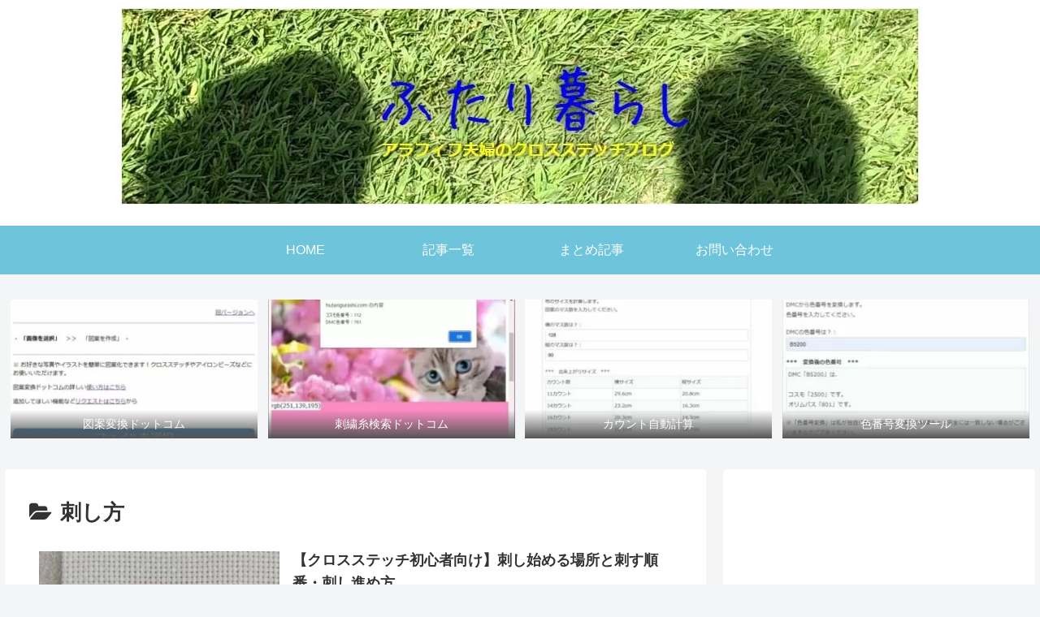

--- FILE ---
content_type: text/html; charset=UTF-8
request_url: https://hutarigurashi.com/category/blog/%E5%88%BA%E3%81%97%E6%96%B9/
body_size: 25461
content:
<!doctype html>
<html lang="ja">
<head>
<!-- wexal_pst_init.js does not exist -->
<!-- engagement_delay.js does not exist -->
<link rel="dns-prefetch" href="//pagead2.googlesyndication.com/">
<link rel="preconnect" href="//pagead2.googlesyndication.com/">
<link rel="dns-prefetch" href="//cdn.jsdelivr.net/">
<link rel="dns-prefetch" href="//blog.with2.net/">
<link rel="dns-prefetch" href="//www.googletagmanager.com/">
<link rel="dns-prefetch" href="//blogparts.blogmura.com/">
<link rel="dns-prefetch" href="//ajax.googleapis.com/">
<link rel="dns-prefetch" href="//cdnjs.cloudflare.com/">
<meta charset="utf-8">
<meta http-equiv="X-UA-Compatible" content="IE=edge">
<meta name="viewport" content="width=device-width, initial-scale=1.0, viewport-fit=cover">
<meta name="referrer" content="no-referrer-when-downgrade">
<meta name="format-detection" content="telephone=no">
<!-- Global site tag (gtag.js) - Google Analytics -->
<script async src="https://www.googletagmanager.com/gtag/js?id=UA-156350822-2"></script>
<script>
  window.dataLayer = window.dataLayer || [];
  function gtag(){dataLayer.push(arguments);}
  gtag('js', new Date());

  gtag('config', 'UA-156350822-2');
</script>
<!-- /Global site tag (gtag.js) - Google Analytics -->
<!-- Other Analytics -->
<!-- Global site tag (gtag.js) - Google Analytics -->
<script async src="https://www.googletagmanager.com/gtag/js?id=G-LCPM4GCDM4"></script>
<script>
  window.dataLayer = window.dataLayer || [];
  function gtag(){dataLayer.push(arguments);}
  gtag('js', new Date());

  gtag('config', 'G-LCPM4GCDM4');
</script>
<meta name="viewport" content="width=device-width,initial-scale=1.0">
<script type="text/javascript">
    (function(c,l,a,r,i,t,y){
        c[a]=c[a]||function(){(c[a].q=c[a].q||[]).push(arguments)};
        t=l.createElement(r);t.async=1;t.src="https://www.clarity.ms/tag/"+i;
        y=l.getElementsByTagName(r)[0];y.parentNode.insertBefore(t,y);
    })(window, document, "clarity", "script", "aywsgw9bmy");
</script>
<!-- /Other Analytics -->
<!-- Google Search Console -->
<meta name="google-site-verification" content="je1cktG7l55iSMmFiohASG-7CfNOUgMj2yNDlSXiG3Q"/>
<!-- /Google Search Console -->
<!-- preconnect dns-prefetch -->
<link rel="preconnect dns-prefetch" href="//www.googletagmanager.com">
<link rel="preconnect dns-prefetch" href="//www.google-analytics.com">
<link rel="preconnect dns-prefetch" href="//ajax.googleapis.com">
<link rel="preconnect dns-prefetch" href="//cdnjs.cloudflare.com">
<link rel="preconnect dns-prefetch" href="//pagead2.googlesyndication.com">
<link rel="preconnect dns-prefetch" href="//googleads.g.doubleclick.net">
<link rel="preconnect dns-prefetch" href="//tpc.googlesyndication.com">
<link rel="preconnect dns-prefetch" href="//ad.doubleclick.net">
<link rel="preconnect dns-prefetch" href="//www.gstatic.com">
<link rel="preconnect dns-prefetch" href="//cse.google.com">
<link rel="preconnect dns-prefetch" href="//fonts.gstatic.com">
<link rel="preconnect dns-prefetch" href="//fonts.googleapis.com">
<link rel="preconnect dns-prefetch" href="//cms.quantserve.com">
<link rel="preconnect dns-prefetch" href="//secure.gravatar.com">
<link rel="preconnect dns-prefetch" href="//cdn.syndication.twimg.com">
<link rel="preconnect dns-prefetch" href="//cdn.jsdelivr.net">
<link rel="preconnect dns-prefetch" href="//images-fe.ssl-images-amazon.com">
<link rel="preconnect dns-prefetch" href="//completion.amazon.com">
<link rel="preconnect dns-prefetch" href="//m.media-amazon.com">
<link rel="preconnect dns-prefetch" href="//i.moshimo.com">
<link rel="preconnect dns-prefetch" href="//aml.valuecommerce.com">
<link rel="preconnect dns-prefetch" href="//dalc.valuecommerce.com">
<link rel="preconnect dns-prefetch" href="//dalb.valuecommerce.com">
<!-- Preload -->
<link rel="preload" as="font" type="font/woff" href="https://hutarigurashi.com/wp-content/themes/cocoon-master/webfonts/icomoon/fonts/icomoon.woff" crossorigin>
<link rel="preload" as="font" type="font/woff2" href="https://hutarigurashi.com/wp-content/themes/cocoon-master/webfonts/fontawesome/fonts/fontawesome-webfont.woff2?v=4.7.0" crossorigin>
<title>刺し方 | ふたり暮らし</title>
<meta name='robots' content='max-image-preview:large'/>
<meta name="dlm-version" content="5.0.12"><script type="text/javascript" id="wpp-js" src="https://hutarigurashi.com/wp-content/plugins/wordpress-popular-posts/assets/js/wpp.min.js?ver=7.1.0" data-sampling="1" data-sampling-rate="100" data-api-url="https://hutarigurashi.com/wp-json/wordpress-popular-posts" data-post-id="0" data-token="c778a25e81" data-lang="0" data-debug="0"></script>
<!-- OGP -->
<meta property="og:type" content="website">
<meta property="og:description" content="「刺し方」の記事一覧です。">
<meta property="og:title" content="刺し方">
<meta property="og:url" content="https://hutarigurashi.com/category/blog/%e5%88%ba%e3%81%97%e6%96%b9/">
<meta property="og:image" content="https://hutarigurashi.com/wp-content/themes/cocoon-master/screenshot.jpg">
<meta property="og:site_name" content="ふたり暮らし">
<meta property="og:locale" content="ja_JP">
<meta property="article:published_time" content="2024-07-08T08:00:00+09:00"/>
<meta property="article:modified_time" content="2024-07-08T08:00:00+09:00"/>
<meta property="article:section" content="刺し方">
<meta property="article:section" content="クロスステッチ">
<!-- /OGP -->
<!-- Twitter Card -->
<meta name="twitter:card" content="summary_large_image">
<meta property="twitter:description" content="「刺し方」の記事一覧です。">
<meta property="twitter:title" content="刺し方">
<meta property="twitter:url" content="https://hutarigurashi.com/category/blog/%e5%88%ba%e3%81%97%e6%96%b9/">
<meta name="twitter:image" content="https://hutarigurashi.com/wp-content/themes/cocoon-master/screenshot.jpg">
<meta name="twitter:domain" content="hutarigurashi.com">
<meta name="twitter:creator" content="@hutarigurasicom">
<meta name="twitter:site" content="@hutarigurasicom">
<!-- /Twitter Card -->
<link rel='dns-prefetch' href='//ajax.googleapis.com'/>
<link rel='dns-prefetch' href='//cdnjs.cloudflare.com'/>
<link rel='dns-prefetch' href='//cdn.jsdelivr.net'/>
<link rel="alternate" type="application/rss+xml" title="ふたり暮らし &raquo; フィード" href="https://hutarigurashi.com/feed/"/>
<link rel="alternate" type="application/rss+xml" title="ふたり暮らし &raquo; コメントフィード" href="https://hutarigurashi.com/comments/feed/"/>
<link rel="alternate" type="application/rss+xml" title="ふたり暮らし &raquo; 刺し方 カテゴリーのフィード" href="https://hutarigurashi.com/category/blog/%e5%88%ba%e3%81%97%e6%96%b9/feed/"/>
<link rel='stylesheet' id='wp-block-library-css' href='https://hutarigurashi.com/wp-includes/css/dist/block-library/style.min.css?ver=6.6.4&#038;fver=20240911124515' media='all'/>
<style id='rinkerg-gutenberg-rinker-style-inline-css'>
.wp-block-create-block-block{background-color:#21759b;color:#fff;padding:2px}

</style>
<style id='classic-theme-styles-inline-css'>
/*! This file is auto-generated */
.wp-block-button__link{color:#fff;background-color:#32373c;border-radius:9999px;box-shadow:none;text-decoration:none;padding:calc(.667em + 2px) calc(1.333em + 2px);font-size:1.125em}.wp-block-file__button{background:#32373c;color:#fff;text-decoration:none}
</style>
<style id='global-styles-inline-css'>
:root{--wp--preset--aspect-ratio--square: 1;--wp--preset--aspect-ratio--4-3: 4/3;--wp--preset--aspect-ratio--3-4: 3/4;--wp--preset--aspect-ratio--3-2: 3/2;--wp--preset--aspect-ratio--2-3: 2/3;--wp--preset--aspect-ratio--16-9: 16/9;--wp--preset--aspect-ratio--9-16: 9/16;--wp--preset--color--black: #333333;--wp--preset--color--cyan-bluish-gray: #abb8c3;--wp--preset--color--white: #ffffff;--wp--preset--color--pale-pink: #f78da7;--wp--preset--color--vivid-red: #cf2e2e;--wp--preset--color--luminous-vivid-orange: #ff6900;--wp--preset--color--luminous-vivid-amber: #fcb900;--wp--preset--color--light-green-cyan: #7bdcb5;--wp--preset--color--vivid-green-cyan: #00d084;--wp--preset--color--pale-cyan-blue: #8ed1fc;--wp--preset--color--vivid-cyan-blue: #0693e3;--wp--preset--color--vivid-purple: #9b51e0;--wp--preset--color--key-color: #6ec4db;--wp--preset--color--red: #e60033;--wp--preset--color--pink: #e95295;--wp--preset--color--purple: #884898;--wp--preset--color--deep: #55295b;--wp--preset--color--indigo: #1e50a2;--wp--preset--color--blue: #0095d9;--wp--preset--color--light-blue: #2ca9e1;--wp--preset--color--cyan: #00a3af;--wp--preset--color--teal: #007b43;--wp--preset--color--green: #3eb370;--wp--preset--color--light-green: #8bc34a;--wp--preset--color--lime: #c3d825;--wp--preset--color--yellow: #ffd900;--wp--preset--color--amber: #ffc107;--wp--preset--color--orange: #f39800;--wp--preset--color--deep-orange: #ea5506;--wp--preset--color--brown: #954e2a;--wp--preset--color--grey: #949495;--wp--preset--color--watery-blue: #f3fafe;--wp--preset--color--watery-yellow: #fff7cc;--wp--preset--color--watery-red: #fdf2f2;--wp--preset--color--watery-green: #ebf8f4;--wp--preset--color--ex-a: #ffffff;--wp--preset--color--ex-b: #ffffff;--wp--preset--color--ex-c: #ffffff;--wp--preset--color--ex-d: #ffffff;--wp--preset--color--ex-e: #ffffff;--wp--preset--color--ex-f: #ffffff;--wp--preset--gradient--vivid-cyan-blue-to-vivid-purple: linear-gradient(135deg,rgba(6,147,227,1) 0%,rgb(155,81,224) 100%);--wp--preset--gradient--light-green-cyan-to-vivid-green-cyan: linear-gradient(135deg,rgb(122,220,180) 0%,rgb(0,208,130) 100%);--wp--preset--gradient--luminous-vivid-amber-to-luminous-vivid-orange: linear-gradient(135deg,rgba(252,185,0,1) 0%,rgba(255,105,0,1) 100%);--wp--preset--gradient--luminous-vivid-orange-to-vivid-red: linear-gradient(135deg,rgba(255,105,0,1) 0%,rgb(207,46,46) 100%);--wp--preset--gradient--very-light-gray-to-cyan-bluish-gray: linear-gradient(135deg,rgb(238,238,238) 0%,rgb(169,184,195) 100%);--wp--preset--gradient--cool-to-warm-spectrum: linear-gradient(135deg,rgb(74,234,220) 0%,rgb(151,120,209) 20%,rgb(207,42,186) 40%,rgb(238,44,130) 60%,rgb(251,105,98) 80%,rgb(254,248,76) 100%);--wp--preset--gradient--blush-light-purple: linear-gradient(135deg,rgb(255,206,236) 0%,rgb(152,150,240) 100%);--wp--preset--gradient--blush-bordeaux: linear-gradient(135deg,rgb(254,205,165) 0%,rgb(254,45,45) 50%,rgb(107,0,62) 100%);--wp--preset--gradient--luminous-dusk: linear-gradient(135deg,rgb(255,203,112) 0%,rgb(199,81,192) 50%,rgb(65,88,208) 100%);--wp--preset--gradient--pale-ocean: linear-gradient(135deg,rgb(255,245,203) 0%,rgb(182,227,212) 50%,rgb(51,167,181) 100%);--wp--preset--gradient--electric-grass: linear-gradient(135deg,rgb(202,248,128) 0%,rgb(113,206,126) 100%);--wp--preset--gradient--midnight: linear-gradient(135deg,rgb(2,3,129) 0%,rgb(40,116,252) 100%);--wp--preset--font-size--small: 13px;--wp--preset--font-size--medium: 20px;--wp--preset--font-size--large: 36px;--wp--preset--font-size--x-large: 42px;--wp--preset--spacing--20: 0.44rem;--wp--preset--spacing--30: 0.67rem;--wp--preset--spacing--40: 1rem;--wp--preset--spacing--50: 1.5rem;--wp--preset--spacing--60: 2.25rem;--wp--preset--spacing--70: 3.38rem;--wp--preset--spacing--80: 5.06rem;--wp--preset--shadow--natural: 6px 6px 9px rgba(0, 0, 0, 0.2);--wp--preset--shadow--deep: 12px 12px 50px rgba(0, 0, 0, 0.4);--wp--preset--shadow--sharp: 6px 6px 0px rgba(0, 0, 0, 0.2);--wp--preset--shadow--outlined: 6px 6px 0px -3px rgba(255, 255, 255, 1), 6px 6px rgba(0, 0, 0, 1);--wp--preset--shadow--crisp: 6px 6px 0px rgba(0, 0, 0, 1);}:where(.is-layout-flex){gap: 0.5em;}:where(.is-layout-grid){gap: 0.5em;}body .is-layout-flex{display: flex;}.is-layout-flex{flex-wrap: wrap;align-items: center;}.is-layout-flex > :is(*, div){margin: 0;}body .is-layout-grid{display: grid;}.is-layout-grid > :is(*, div){margin: 0;}:where(.wp-block-columns.is-layout-flex){gap: 2em;}:where(.wp-block-columns.is-layout-grid){gap: 2em;}:where(.wp-block-post-template.is-layout-flex){gap: 1.25em;}:where(.wp-block-post-template.is-layout-grid){gap: 1.25em;}.has-black-color{color: var(--wp--preset--color--black) !important;}.has-cyan-bluish-gray-color{color: var(--wp--preset--color--cyan-bluish-gray) !important;}.has-white-color{color: var(--wp--preset--color--white) !important;}.has-pale-pink-color{color: var(--wp--preset--color--pale-pink) !important;}.has-vivid-red-color{color: var(--wp--preset--color--vivid-red) !important;}.has-luminous-vivid-orange-color{color: var(--wp--preset--color--luminous-vivid-orange) !important;}.has-luminous-vivid-amber-color{color: var(--wp--preset--color--luminous-vivid-amber) !important;}.has-light-green-cyan-color{color: var(--wp--preset--color--light-green-cyan) !important;}.has-vivid-green-cyan-color{color: var(--wp--preset--color--vivid-green-cyan) !important;}.has-pale-cyan-blue-color{color: var(--wp--preset--color--pale-cyan-blue) !important;}.has-vivid-cyan-blue-color{color: var(--wp--preset--color--vivid-cyan-blue) !important;}.has-vivid-purple-color{color: var(--wp--preset--color--vivid-purple) !important;}.has-black-background-color{background-color: var(--wp--preset--color--black) !important;}.has-cyan-bluish-gray-background-color{background-color: var(--wp--preset--color--cyan-bluish-gray) !important;}.has-white-background-color{background-color: var(--wp--preset--color--white) !important;}.has-pale-pink-background-color{background-color: var(--wp--preset--color--pale-pink) !important;}.has-vivid-red-background-color{background-color: var(--wp--preset--color--vivid-red) !important;}.has-luminous-vivid-orange-background-color{background-color: var(--wp--preset--color--luminous-vivid-orange) !important;}.has-luminous-vivid-amber-background-color{background-color: var(--wp--preset--color--luminous-vivid-amber) !important;}.has-light-green-cyan-background-color{background-color: var(--wp--preset--color--light-green-cyan) !important;}.has-vivid-green-cyan-background-color{background-color: var(--wp--preset--color--vivid-green-cyan) !important;}.has-pale-cyan-blue-background-color{background-color: var(--wp--preset--color--pale-cyan-blue) !important;}.has-vivid-cyan-blue-background-color{background-color: var(--wp--preset--color--vivid-cyan-blue) !important;}.has-vivid-purple-background-color{background-color: var(--wp--preset--color--vivid-purple) !important;}.has-black-border-color{border-color: var(--wp--preset--color--black) !important;}.has-cyan-bluish-gray-border-color{border-color: var(--wp--preset--color--cyan-bluish-gray) !important;}.has-white-border-color{border-color: var(--wp--preset--color--white) !important;}.has-pale-pink-border-color{border-color: var(--wp--preset--color--pale-pink) !important;}.has-vivid-red-border-color{border-color: var(--wp--preset--color--vivid-red) !important;}.has-luminous-vivid-orange-border-color{border-color: var(--wp--preset--color--luminous-vivid-orange) !important;}.has-luminous-vivid-amber-border-color{border-color: var(--wp--preset--color--luminous-vivid-amber) !important;}.has-light-green-cyan-border-color{border-color: var(--wp--preset--color--light-green-cyan) !important;}.has-vivid-green-cyan-border-color{border-color: var(--wp--preset--color--vivid-green-cyan) !important;}.has-pale-cyan-blue-border-color{border-color: var(--wp--preset--color--pale-cyan-blue) !important;}.has-vivid-cyan-blue-border-color{border-color: var(--wp--preset--color--vivid-cyan-blue) !important;}.has-vivid-purple-border-color{border-color: var(--wp--preset--color--vivid-purple) !important;}.has-vivid-cyan-blue-to-vivid-purple-gradient-background{background: var(--wp--preset--gradient--vivid-cyan-blue-to-vivid-purple) !important;}.has-light-green-cyan-to-vivid-green-cyan-gradient-background{background: var(--wp--preset--gradient--light-green-cyan-to-vivid-green-cyan) !important;}.has-luminous-vivid-amber-to-luminous-vivid-orange-gradient-background{background: var(--wp--preset--gradient--luminous-vivid-amber-to-luminous-vivid-orange) !important;}.has-luminous-vivid-orange-to-vivid-red-gradient-background{background: var(--wp--preset--gradient--luminous-vivid-orange-to-vivid-red) !important;}.has-very-light-gray-to-cyan-bluish-gray-gradient-background{background: var(--wp--preset--gradient--very-light-gray-to-cyan-bluish-gray) !important;}.has-cool-to-warm-spectrum-gradient-background{background: var(--wp--preset--gradient--cool-to-warm-spectrum) !important;}.has-blush-light-purple-gradient-background{background: var(--wp--preset--gradient--blush-light-purple) !important;}.has-blush-bordeaux-gradient-background{background: var(--wp--preset--gradient--blush-bordeaux) !important;}.has-luminous-dusk-gradient-background{background: var(--wp--preset--gradient--luminous-dusk) !important;}.has-pale-ocean-gradient-background{background: var(--wp--preset--gradient--pale-ocean) !important;}.has-electric-grass-gradient-background{background: var(--wp--preset--gradient--electric-grass) !important;}.has-midnight-gradient-background{background: var(--wp--preset--gradient--midnight) !important;}.has-small-font-size{font-size: var(--wp--preset--font-size--small) !important;}.has-medium-font-size{font-size: var(--wp--preset--font-size--medium) !important;}.has-large-font-size{font-size: var(--wp--preset--font-size--large) !important;}.has-x-large-font-size{font-size: var(--wp--preset--font-size--x-large) !important;}
:where(.wp-block-post-template.is-layout-flex){gap: 1.25em;}:where(.wp-block-post-template.is-layout-grid){gap: 1.25em;}
:where(.wp-block-columns.is-layout-flex){gap: 2em;}:where(.wp-block-columns.is-layout-grid){gap: 2em;}
:root :where(.wp-block-pullquote){font-size: 1.5em;line-height: 1.6;}
</style>
<link rel='stylesheet' id='spin360-style-css' href='https://hutarigurashi.com/wp-content/plugins/spin360/spin360.css?ver=6.6.4&#038;fver=20221028120637' media='all'/>
<link rel='stylesheet' id='spin360-font-awesome-css' href='https://hutarigurashi.com/wp-content/plugins/spin360/css/spin-style.css?ver=6.6.4&#038;fver=20221028120637' media='all'/>
<link rel='stylesheet' id='wordpress-popular-posts-css-css' href='https://hutarigurashi.com/wp-content/plugins/wordpress-popular-posts/assets/css/wpp.css?ver=7.1.0&#038;fver=20241010111206' media='all'/>
<link rel='stylesheet' id='yyi_rinker_stylesheet-css' href='https://hutarigurashi.com/wp-content/plugins/yyi-rinker/css/style.css?v=1.11.1&#038;ver=6.6.4&#038;fver=20241010111153' media='all'/>
<link rel='stylesheet' id='cocoon-style-css' href='https://hutarigurashi.com/wp-content/themes/cocoon-master/style.css?ver=6.6.4&#038;fver=20221128091306' media='all'/>
<style id='cocoon-style-inline-css'>
#header-container,#header-container .navi,#navi .navi-in>.menu-header .sub-menu,.article h2,.sidebar h2,.sidebar h3,.cat-link,.cat-label,.appeal-content .appeal-button,.demo .cat-label,.blogcard-type .blogcard-label,#footer{background-color:#6ec4db}#navi .navi-in a:hover,#footer a:hover{background-color:rgba(255,255,255,.2)}.article h3,.article h4,.article h5,.article h6,.cat-link,.tag-link{border-color:#6ec4db}blockquote::before,blockquote::after,.pager-post-navi a.a-wrap::before{color:rgba(110,196,219,.5)}blockquote,.key-btn{background-color:rgba(110,196,219,.05);border-color:rgba(110,196,219,.5)}pre,.pager-links span,table th,.pagination .current{background-color:rgba(110,196,219,.1);border-color:rgba(110,196,219,.5)}table th,table td,.page-numbers,.page-numbers.dots,.tagcloud a,.list.ecb-entry-border .entry-card-wrap,.related-entries.recb-entry-border .related-entry-card-wrap,.carousel .a-wrap,.pager-post-navi.post-navi-border a.a-wrap,.article .toc,.a-wrap .blogcard,.author-box,.comment-reply-link,.ranking-item{border-color:rgba(110,196,219,.5)}table tr:nth-of-type(2n+1),.page-numbers.dots,.a-wrap:hover,.pagination a:hover,.pagination-next-link:hover,.widget_recent_entries ul li a:hover,.widget_categories ul li a:hover,.widget_archive ul li a:hover,.widget_pages ul li a:hover,.widget_meta ul li a:hover,.widget_rss ul li a:hover,.widget_nav_menu ul li a:hover,.pager-links a:hover span,.tag-link:hover,.tagcloud a:hover{background-color:rgba(110,196,219,.05)}.header,.header .site-name-text,#navi .navi-in a,#navi .navi-in a:hover,.article h2,.sidebar h2,.sidebar h3,#footer,#footer a{color:#fff}#header-container,#header-container .navi,#navi .navi-in>.menu-header .sub-menu{background-color:#fff}.header,.header .site-name-text,#navi .navi-in a,#navi .navi-in a:hover{color:#fff}#header-container .navi,#navi .navi-in>.menu-header .sub-menu{background-color:#6ec4db}#navi .navi-in a,#navi .navi-in a:hover{color:#fff}#navi .navi-in a,#navi .navi-in a:hover{color:#fff}#navi .navi-in a:hover{background-color:rgba(255,255,255,.2)}.main{width:860px}.sidebar{width:376px}@media screen and (max-width:1280px){.wrap{width:auto}.main,.sidebar,.sidebar-left .main,.sidebar-left .sidebar{margin:0 .5%}.main{width:67.4%}.sidebar{padding:1.5%;width:30%}.entry-card-thumb{width:38%}.entry-card-content{margin-left:40%}}.toc-checkbox{display:none}.toc-content{visibility:hidden;height:0;opacity:.2;transition:all .5s ease-out}.toc-checkbox:checked~.toc-content{visibility:visible;padding-top:.6em;height:100%;opacity:1}.toc-title::after{content:'[開く]';margin-left:.5em;cursor:pointer;font-size:.8em}.toc-title:hover::after{text-decoration:underline}.toc-checkbox:checked+.toc-title::after{content:'[閉じる]'}.entry-content>*,.demo .entry-content p{line-height:1.8}.entry-content>*,.article p,.demo .entry-content p,.article dl,.article ul,.article ol,.article blockquote,.article pre,.article table,.article .toc,.body .article,.body .column-wrap,.body .new-entry-cards,.body .popular-entry-cards,.body .navi-entry-cards,.body .box-menus,.body .ranking-item,.body .rss-entry-cards,.body .widget,.body .author-box,.body .blogcard-wrap,.body .login-user-only,.body .information-box,.body .question-box,.body .alert-box,.body .information,.body .question,.body .alert,.body .memo-box,.body .comment-box,.body .common-icon-box,.body .blank-box,.body .button-block,.body .micro-bottom,.body .caption-box,.body .tab-caption-box,.body .label-box,.body .toggle-wrap,.body .wp-block-image,.body .booklink-box,.body .kaerebalink-box,.body .tomarebalink-box,.body .product-item-box,.body .speech-wrap,.body .wp-block-categories,.body .wp-block-archives,.body .wp-block-archives-dropdown,.body .wp-block-calendar,.body .ad-area,.body .wp-block-gallery,.body .wp-block-audio,.body .wp-block-cover,.body .wp-block-file,.body .wp-block-media-text,.body .wp-block-video,.body .wp-block-buttons,.body .wp-block-columns,.body .wp-block-separator,.body .components-placeholder,.body .wp-block-search,.body .wp-block-social-links,.body .timeline-box,.body .blogcard-type,.body .btn-wrap,.body .btn-wrap a,.body .block-box,.body .wp-block-embed,.body .wp-block-group,.body .wp-block-table,.body .scrollable-table,.body .wp-block-separator,.body .wp-block,.body .video-container,.comment-area,.related-entries,.pager-post-navi,.comment-respond,.is-root-container>*,[data-type="core/freeform"]{margin-bottom:1.4em}.article h2,.article h3,.article h4,.article h5,.article h6{margin-bottom:1.26em}@media screen and (max-width:480px){.body,.menu-content{font-size:16px}}@media screen and (max-width:781px){.wp-block-column{margin-bottom:1.4em}}@media screen and (max-width:599px){.column-wrap>div{margin-bottom:1.4em}}.article .micro-top{margin-bottom:.28em}.article .micro-bottom{margin-top:-1.26em}.article .micro-balloon{margin-bottom:.7em}.article .micro-bottom.micro-balloon{margin-top:-.98em}.blank-box.bb-key-color{border-color:#6ec4db}.iic-key-color li::before{color:#6ec4db}.blank-box.bb-tab.bb-key-color::before{background-color:#6ec4db}.tb-key-color .toggle-button{border:1px solid #6ec4db;background:#6ec4db;color:#fff}.tb-key-color .toggle-button::before{color:#ccc}.tb-key-color .toggle-checkbox:checked~.toggle-content{border-color:#6ec4db}.cb-key-color.caption-box{border-color:#6ec4db}.cb-key-color .caption-box-label{background-color:#6ec4db;color:#fff}.tcb-key-color .tab-caption-box-label{background-color:#6ec4db;color:#fff}.tcb-key-color .tab-caption-box-content{border-color:#6ec4db}.lb-key-color .label-box-content{border-color:#6ec4db}.mc-key-color{background-color:#6ec4db;color:#fff;border:0}.mc-key-color.micro-bottom::after{border-bottom-color:#6ec4db;border-top-color:transparent}.mc-key-color::before{border-top-color:transparent;border-bottom-color:transparent}.mc-key-color::after{border-top-color:#6ec4db}.btn-key-color,.btn-wrap.btn-wrap-key-color>a{background-color:#6ec4db}.has-text-color.has-key-color-color{color:#6ec4db}.has-background.has-key-color-background-color{background-color:#6ec4db}.body.article,body#tinymce.wp-editor{background-color:#fff}.body.article,.editor-post-title__block .editor-post-title__input,body#tinymce.wp-editor{color:#333}html .body .has-key-color-background-color{background-color:#6ec4db}html .body .has-key-color-color{color:#6ec4db}html .body .has-key-color-color .toggle-button::before{color:#6ec4db}html .body .has-key-color-border-color{border-color:#6ec4db}html .body .btn-wrap.has-key-color-background-color>a{background-color:#6ec4db}html .body .btn-wrap.has-key-color-color>a{color:#6ec4db}html .body .btn-wrap.has-key-color-border-color>a{border-color:#6ec4db}html .body .bb-tab.has-key-color-border-color .bb-label{background-color:#6ec4db}html .body .toggle-wrap.has-key-color-color .toggle-button,html .body .toggle-wrap.has-key-color-color .toggle-button:before{color:#6ec4db}html .body .toggle-wrap.has-key-color-border-color .toggle-button{background-color:#6ec4db}html .body .toggle-wrap.has-key-color-border-color .toggle-button,.toggle-wrap.has-key-color-border-color .toggle-content{border-color:#6ec4db}html .body .iconlist-box.has-key-color-icon-color li::before{color:#6ec4db}html .body .micro-balloon.has-key-color-color{color:#6ec4db}html .body .micro-balloon.has-key-color-background-color{background-color:#6ec4db;border-color:transparent}html .body .micro-balloon.has-key-color-background-color.micro-bottom::after{border-bottom-color:#6ec4db;border-top-color:transparent}html .body .micro-balloon.has-key-color-background-color::before{border-top-color:transparent;border-bottom-color:transparent}html .body .micro-balloon.has-key-color-background-color::after{border-top-color:#6ec4db}html .body .micro-balloon.has-border-color.has-key-color-border-color{border-color:#6ec4db}html .body .micro-balloon.micro-top.has-key-color-border-color::before{border-top-color:#6ec4db}html .body .micro-balloon.micro-bottom.has-key-color-border-color::before{border-bottom-color:#6ec4db}html .body .caption-box.has-key-color-border-color .box-label{background-color:#6ec4db}html .body .tab-caption-box.has-key-color-border-color .box-label{background-color:#6ec4db}html .body .tab-caption-box.has-key-color-border-color .box-content{border-color:#6ec4db}html .body .tab-caption-box.has-key-color-background-color .box-content{background-color:#6ec4db}html .body .label-box.has-key-color-border-color .box-content{border-color:#6ec4db}html .body .label-box.has-key-color-background-color .box-content{background-color:#6ec4db}html .body .speech-balloon.has-key-color-background-color{background-color:#6ec4db}html .body .speech-balloon.has-text-color.has-key-color-color{color:#6ec4db}html .body .speech-balloon.has-key-color-border-color{border-color:#6ec4db}html .body .sbp-l .speech-balloon.has-key-color-border-color::before{border-right-color:#6ec4db}html .body .sbp-r .speech-balloon.has-key-color-border-color::before{border-left-color:#6ec4db}html .body .sbp-l .speech-balloon.has-key-color-background-color::after{border-right-color:#6ec4db}html .body .sbp-r .speech-balloon.has-key-color-background-color::after{border-left-color:#6ec4db}html .body .sbs-line.sbp-r .speech-balloon.has-key-color-background-color{background-color:#6ec4db}html .body .sbs-line.sbp-r .speech-balloon.has-key-color-border-color{border-color:#6ec4db}html .body .speech-wraphtml .body .sbs-think .speech-balloon.has-key-color-border-color::before,html .body .speech-wrap.sbs-think .speech-balloon.has-key-color-border-color::after{border-color:#6ec4db}html .body .sbs-think .speech-balloon.has-key-color-background-color::before,html .body .sbs-think .speech-balloon.has-key-color-background-color::after{background-color:#6ec4db}html .body .sbs-think .speech-balloon.has-key-color-border-color::before{border-color:#6ec4db}html .body .timeline-box.has-key-color-point-color .timeline-item::before{background-color:#6ec4db}.has-key-color-border-color.is-style-accordion .faq-question{background-color:#6ec4db}html .body .has-key-color-question-color .faq-question-label{color:#6ec4db}html .body .has-key-color-question-color.has-border-color .faq-question-label{color:#6ec4db}html .body .has-key-color-answer-color .faq-answer-label{color:#6ec4db}html .body .is-style-square.has-key-color-question-color .faq-question-label{color:#fff;background-color:#6ec4db}html .body .is-style-square.has-key-color-answer-color .faq-answer-label{color:#fff;background-color:#6ec4db}html .body .has-red-background-color{background-color:#e60033}html .body .has-red-color{color:#e60033}html .body .has-red-color .toggle-button::before{color:#e60033}html .body .has-red-border-color{border-color:#e60033}html .body .btn-wrap.has-red-background-color>a{background-color:#e60033}html .body .btn-wrap.has-red-color>a{color:#e60033}html .body .btn-wrap.has-red-border-color>a{border-color:#e60033}html .body .bb-tab.has-red-border-color .bb-label{background-color:#e60033}html .body .toggle-wrap.has-red-color .toggle-button,html .body .toggle-wrap.has-red-color .toggle-button:before{color:#e60033}html .body .toggle-wrap.has-red-border-color .toggle-button{background-color:#e60033}html .body .toggle-wrap.has-red-border-color .toggle-button,.toggle-wrap.has-red-border-color .toggle-content{border-color:#e60033}html .body .iconlist-box.has-red-icon-color li::before{color:#e60033}html .body .micro-balloon.has-red-color{color:#e60033}html .body .micro-balloon.has-red-background-color{background-color:#e60033;border-color:transparent}html .body .micro-balloon.has-red-background-color.micro-bottom::after{border-bottom-color:#e60033;border-top-color:transparent}html .body .micro-balloon.has-red-background-color::before{border-top-color:transparent;border-bottom-color:transparent}html .body .micro-balloon.has-red-background-color::after{border-top-color:#e60033}html .body .micro-balloon.has-border-color.has-red-border-color{border-color:#e60033}html .body .micro-balloon.micro-top.has-red-border-color::before{border-top-color:#e60033}html .body .micro-balloon.micro-bottom.has-red-border-color::before{border-bottom-color:#e60033}html .body .caption-box.has-red-border-color .box-label{background-color:#e60033}html .body .tab-caption-box.has-red-border-color .box-label{background-color:#e60033}html .body .tab-caption-box.has-red-border-color .box-content{border-color:#e60033}html .body .tab-caption-box.has-red-background-color .box-content{background-color:#e60033}html .body .label-box.has-red-border-color .box-content{border-color:#e60033}html .body .label-box.has-red-background-color .box-content{background-color:#e60033}html .body .speech-balloon.has-red-background-color{background-color:#e60033}html .body .speech-balloon.has-text-color.has-red-color{color:#e60033}html .body .speech-balloon.has-red-border-color{border-color:#e60033}html .body .sbp-l .speech-balloon.has-red-border-color::before{border-right-color:#e60033}html .body .sbp-r .speech-balloon.has-red-border-color::before{border-left-color:#e60033}html .body .sbp-l .speech-balloon.has-red-background-color::after{border-right-color:#e60033}html .body .sbp-r .speech-balloon.has-red-background-color::after{border-left-color:#e60033}html .body .sbs-line.sbp-r .speech-balloon.has-red-background-color{background-color:#e60033}html .body .sbs-line.sbp-r .speech-balloon.has-red-border-color{border-color:#e60033}html .body .speech-wraphtml .body .sbs-think .speech-balloon.has-red-border-color::before,html .body .speech-wrap.sbs-think .speech-balloon.has-red-border-color::after{border-color:#e60033}html .body .sbs-think .speech-balloon.has-red-background-color::before,html .body .sbs-think .speech-balloon.has-red-background-color::after{background-color:#e60033}html .body .sbs-think .speech-balloon.has-red-border-color::before{border-color:#e60033}html .body .timeline-box.has-red-point-color .timeline-item::before{background-color:#e60033}.has-red-border-color.is-style-accordion .faq-question{background-color:#e60033}html .body .has-red-question-color .faq-question-label{color:#e60033}html .body .has-red-question-color.has-border-color .faq-question-label{color:#e60033}html .body .has-red-answer-color .faq-answer-label{color:#e60033}html .body .is-style-square.has-red-question-color .faq-question-label{color:#fff;background-color:#e60033}html .body .is-style-square.has-red-answer-color .faq-answer-label{color:#fff;background-color:#e60033}html .body .has-pink-background-color{background-color:#e95295}html .body .has-pink-color{color:#e95295}html .body .has-pink-color .toggle-button::before{color:#e95295}html .body .has-pink-border-color{border-color:#e95295}html .body .btn-wrap.has-pink-background-color>a{background-color:#e95295}html .body .btn-wrap.has-pink-color>a{color:#e95295}html .body .btn-wrap.has-pink-border-color>a{border-color:#e95295}html .body .bb-tab.has-pink-border-color .bb-label{background-color:#e95295}html .body .toggle-wrap.has-pink-color .toggle-button,html .body .toggle-wrap.has-pink-color .toggle-button:before{color:#e95295}html .body .toggle-wrap.has-pink-border-color .toggle-button{background-color:#e95295}html .body .toggle-wrap.has-pink-border-color .toggle-button,.toggle-wrap.has-pink-border-color .toggle-content{border-color:#e95295}html .body .iconlist-box.has-pink-icon-color li::before{color:#e95295}html .body .micro-balloon.has-pink-color{color:#e95295}html .body .micro-balloon.has-pink-background-color{background-color:#e95295;border-color:transparent}html .body .micro-balloon.has-pink-background-color.micro-bottom::after{border-bottom-color:#e95295;border-top-color:transparent}html .body .micro-balloon.has-pink-background-color::before{border-top-color:transparent;border-bottom-color:transparent}html .body .micro-balloon.has-pink-background-color::after{border-top-color:#e95295}html .body .micro-balloon.has-border-color.has-pink-border-color{border-color:#e95295}html .body .micro-balloon.micro-top.has-pink-border-color::before{border-top-color:#e95295}html .body .micro-balloon.micro-bottom.has-pink-border-color::before{border-bottom-color:#e95295}html .body .caption-box.has-pink-border-color .box-label{background-color:#e95295}html .body .tab-caption-box.has-pink-border-color .box-label{background-color:#e95295}html .body .tab-caption-box.has-pink-border-color .box-content{border-color:#e95295}html .body .tab-caption-box.has-pink-background-color .box-content{background-color:#e95295}html .body .label-box.has-pink-border-color .box-content{border-color:#e95295}html .body .label-box.has-pink-background-color .box-content{background-color:#e95295}html .body .speech-balloon.has-pink-background-color{background-color:#e95295}html .body .speech-balloon.has-text-color.has-pink-color{color:#e95295}html .body .speech-balloon.has-pink-border-color{border-color:#e95295}html .body .sbp-l .speech-balloon.has-pink-border-color::before{border-right-color:#e95295}html .body .sbp-r .speech-balloon.has-pink-border-color::before{border-left-color:#e95295}html .body .sbp-l .speech-balloon.has-pink-background-color::after{border-right-color:#e95295}html .body .sbp-r .speech-balloon.has-pink-background-color::after{border-left-color:#e95295}html .body .sbs-line.sbp-r .speech-balloon.has-pink-background-color{background-color:#e95295}html .body .sbs-line.sbp-r .speech-balloon.has-pink-border-color{border-color:#e95295}html .body .speech-wraphtml .body .sbs-think .speech-balloon.has-pink-border-color::before,html .body .speech-wrap.sbs-think .speech-balloon.has-pink-border-color::after{border-color:#e95295}html .body .sbs-think .speech-balloon.has-pink-background-color::before,html .body .sbs-think .speech-balloon.has-pink-background-color::after{background-color:#e95295}html .body .sbs-think .speech-balloon.has-pink-border-color::before{border-color:#e95295}html .body .timeline-box.has-pink-point-color .timeline-item::before{background-color:#e95295}.has-pink-border-color.is-style-accordion .faq-question{background-color:#e95295}html .body .has-pink-question-color .faq-question-label{color:#e95295}html .body .has-pink-question-color.has-border-color .faq-question-label{color:#e95295}html .body .has-pink-answer-color .faq-answer-label{color:#e95295}html .body .is-style-square.has-pink-question-color .faq-question-label{color:#fff;background-color:#e95295}html .body .is-style-square.has-pink-answer-color .faq-answer-label{color:#fff;background-color:#e95295}html .body .has-purple-background-color{background-color:#884898}html .body .has-purple-color{color:#884898}html .body .has-purple-color .toggle-button::before{color:#884898}html .body .has-purple-border-color{border-color:#884898}html .body .btn-wrap.has-purple-background-color>a{background-color:#884898}html .body .btn-wrap.has-purple-color>a{color:#884898}html .body .btn-wrap.has-purple-border-color>a{border-color:#884898}html .body .bb-tab.has-purple-border-color .bb-label{background-color:#884898}html .body .toggle-wrap.has-purple-color .toggle-button,html .body .toggle-wrap.has-purple-color .toggle-button:before{color:#884898}html .body .toggle-wrap.has-purple-border-color .toggle-button{background-color:#884898}html .body .toggle-wrap.has-purple-border-color .toggle-button,.toggle-wrap.has-purple-border-color .toggle-content{border-color:#884898}html .body .iconlist-box.has-purple-icon-color li::before{color:#884898}html .body .micro-balloon.has-purple-color{color:#884898}html .body .micro-balloon.has-purple-background-color{background-color:#884898;border-color:transparent}html .body .micro-balloon.has-purple-background-color.micro-bottom::after{border-bottom-color:#884898;border-top-color:transparent}html .body .micro-balloon.has-purple-background-color::before{border-top-color:transparent;border-bottom-color:transparent}html .body .micro-balloon.has-purple-background-color::after{border-top-color:#884898}html .body .micro-balloon.has-border-color.has-purple-border-color{border-color:#884898}html .body .micro-balloon.micro-top.has-purple-border-color::before{border-top-color:#884898}html .body .micro-balloon.micro-bottom.has-purple-border-color::before{border-bottom-color:#884898}html .body .caption-box.has-purple-border-color .box-label{background-color:#884898}html .body .tab-caption-box.has-purple-border-color .box-label{background-color:#884898}html .body .tab-caption-box.has-purple-border-color .box-content{border-color:#884898}html .body .tab-caption-box.has-purple-background-color .box-content{background-color:#884898}html .body .label-box.has-purple-border-color .box-content{border-color:#884898}html .body .label-box.has-purple-background-color .box-content{background-color:#884898}html .body .speech-balloon.has-purple-background-color{background-color:#884898}html .body .speech-balloon.has-text-color.has-purple-color{color:#884898}html .body .speech-balloon.has-purple-border-color{border-color:#884898}html .body .sbp-l .speech-balloon.has-purple-border-color::before{border-right-color:#884898}html .body .sbp-r .speech-balloon.has-purple-border-color::before{border-left-color:#884898}html .body .sbp-l .speech-balloon.has-purple-background-color::after{border-right-color:#884898}html .body .sbp-r .speech-balloon.has-purple-background-color::after{border-left-color:#884898}html .body .sbs-line.sbp-r .speech-balloon.has-purple-background-color{background-color:#884898}html .body .sbs-line.sbp-r .speech-balloon.has-purple-border-color{border-color:#884898}html .body .speech-wraphtml .body .sbs-think .speech-balloon.has-purple-border-color::before,html .body .speech-wrap.sbs-think .speech-balloon.has-purple-border-color::after{border-color:#884898}html .body .sbs-think .speech-balloon.has-purple-background-color::before,html .body .sbs-think .speech-balloon.has-purple-background-color::after{background-color:#884898}html .body .sbs-think .speech-balloon.has-purple-border-color::before{border-color:#884898}html .body .timeline-box.has-purple-point-color .timeline-item::before{background-color:#884898}.has-purple-border-color.is-style-accordion .faq-question{background-color:#884898}html .body .has-purple-question-color .faq-question-label{color:#884898}html .body .has-purple-question-color.has-border-color .faq-question-label{color:#884898}html .body .has-purple-answer-color .faq-answer-label{color:#884898}html .body .is-style-square.has-purple-question-color .faq-question-label{color:#fff;background-color:#884898}html .body .is-style-square.has-purple-answer-color .faq-answer-label{color:#fff;background-color:#884898}html .body .has-deep-background-color{background-color:#55295b}html .body .has-deep-color{color:#55295b}html .body .has-deep-color .toggle-button::before{color:#55295b}html .body .has-deep-border-color{border-color:#55295b}html .body .btn-wrap.has-deep-background-color>a{background-color:#55295b}html .body .btn-wrap.has-deep-color>a{color:#55295b}html .body .btn-wrap.has-deep-border-color>a{border-color:#55295b}html .body .bb-tab.has-deep-border-color .bb-label{background-color:#55295b}html .body .toggle-wrap.has-deep-color .toggle-button,html .body .toggle-wrap.has-deep-color .toggle-button:before{color:#55295b}html .body .toggle-wrap.has-deep-border-color .toggle-button{background-color:#55295b}html .body .toggle-wrap.has-deep-border-color .toggle-button,.toggle-wrap.has-deep-border-color .toggle-content{border-color:#55295b}html .body .iconlist-box.has-deep-icon-color li::before{color:#55295b}html .body .micro-balloon.has-deep-color{color:#55295b}html .body .micro-balloon.has-deep-background-color{background-color:#55295b;border-color:transparent}html .body .micro-balloon.has-deep-background-color.micro-bottom::after{border-bottom-color:#55295b;border-top-color:transparent}html .body .micro-balloon.has-deep-background-color::before{border-top-color:transparent;border-bottom-color:transparent}html .body .micro-balloon.has-deep-background-color::after{border-top-color:#55295b}html .body .micro-balloon.has-border-color.has-deep-border-color{border-color:#55295b}html .body .micro-balloon.micro-top.has-deep-border-color::before{border-top-color:#55295b}html .body .micro-balloon.micro-bottom.has-deep-border-color::before{border-bottom-color:#55295b}html .body .caption-box.has-deep-border-color .box-label{background-color:#55295b}html .body .tab-caption-box.has-deep-border-color .box-label{background-color:#55295b}html .body .tab-caption-box.has-deep-border-color .box-content{border-color:#55295b}html .body .tab-caption-box.has-deep-background-color .box-content{background-color:#55295b}html .body .label-box.has-deep-border-color .box-content{border-color:#55295b}html .body .label-box.has-deep-background-color .box-content{background-color:#55295b}html .body .speech-balloon.has-deep-background-color{background-color:#55295b}html .body .speech-balloon.has-text-color.has-deep-color{color:#55295b}html .body .speech-balloon.has-deep-border-color{border-color:#55295b}html .body .sbp-l .speech-balloon.has-deep-border-color::before{border-right-color:#55295b}html .body .sbp-r .speech-balloon.has-deep-border-color::before{border-left-color:#55295b}html .body .sbp-l .speech-balloon.has-deep-background-color::after{border-right-color:#55295b}html .body .sbp-r .speech-balloon.has-deep-background-color::after{border-left-color:#55295b}html .body .sbs-line.sbp-r .speech-balloon.has-deep-background-color{background-color:#55295b}html .body .sbs-line.sbp-r .speech-balloon.has-deep-border-color{border-color:#55295b}html .body .speech-wraphtml .body .sbs-think .speech-balloon.has-deep-border-color::before,html .body .speech-wrap.sbs-think .speech-balloon.has-deep-border-color::after{border-color:#55295b}html .body .sbs-think .speech-balloon.has-deep-background-color::before,html .body .sbs-think .speech-balloon.has-deep-background-color::after{background-color:#55295b}html .body .sbs-think .speech-balloon.has-deep-border-color::before{border-color:#55295b}html .body .timeline-box.has-deep-point-color .timeline-item::before{background-color:#55295b}.has-deep-border-color.is-style-accordion .faq-question{background-color:#55295b}html .body .has-deep-question-color .faq-question-label{color:#55295b}html .body .has-deep-question-color.has-border-color .faq-question-label{color:#55295b}html .body .has-deep-answer-color .faq-answer-label{color:#55295b}html .body .is-style-square.has-deep-question-color .faq-question-label{color:#fff;background-color:#55295b}html .body .is-style-square.has-deep-answer-color .faq-answer-label{color:#fff;background-color:#55295b}html .body .has-indigo-background-color{background-color:#1e50a2}html .body .has-indigo-color{color:#1e50a2}html .body .has-indigo-color .toggle-button::before{color:#1e50a2}html .body .has-indigo-border-color{border-color:#1e50a2}html .body .btn-wrap.has-indigo-background-color>a{background-color:#1e50a2}html .body .btn-wrap.has-indigo-color>a{color:#1e50a2}html .body .btn-wrap.has-indigo-border-color>a{border-color:#1e50a2}html .body .bb-tab.has-indigo-border-color .bb-label{background-color:#1e50a2}html .body .toggle-wrap.has-indigo-color .toggle-button,html .body .toggle-wrap.has-indigo-color .toggle-button:before{color:#1e50a2}html .body .toggle-wrap.has-indigo-border-color .toggle-button{background-color:#1e50a2}html .body .toggle-wrap.has-indigo-border-color .toggle-button,.toggle-wrap.has-indigo-border-color .toggle-content{border-color:#1e50a2}html .body .iconlist-box.has-indigo-icon-color li::before{color:#1e50a2}html .body .micro-balloon.has-indigo-color{color:#1e50a2}html .body .micro-balloon.has-indigo-background-color{background-color:#1e50a2;border-color:transparent}html .body .micro-balloon.has-indigo-background-color.micro-bottom::after{border-bottom-color:#1e50a2;border-top-color:transparent}html .body .micro-balloon.has-indigo-background-color::before{border-top-color:transparent;border-bottom-color:transparent}html .body .micro-balloon.has-indigo-background-color::after{border-top-color:#1e50a2}html .body .micro-balloon.has-border-color.has-indigo-border-color{border-color:#1e50a2}html .body .micro-balloon.micro-top.has-indigo-border-color::before{border-top-color:#1e50a2}html .body .micro-balloon.micro-bottom.has-indigo-border-color::before{border-bottom-color:#1e50a2}html .body .caption-box.has-indigo-border-color .box-label{background-color:#1e50a2}html .body .tab-caption-box.has-indigo-border-color .box-label{background-color:#1e50a2}html .body .tab-caption-box.has-indigo-border-color .box-content{border-color:#1e50a2}html .body .tab-caption-box.has-indigo-background-color .box-content{background-color:#1e50a2}html .body .label-box.has-indigo-border-color .box-content{border-color:#1e50a2}html .body .label-box.has-indigo-background-color .box-content{background-color:#1e50a2}html .body .speech-balloon.has-indigo-background-color{background-color:#1e50a2}html .body .speech-balloon.has-text-color.has-indigo-color{color:#1e50a2}html .body .speech-balloon.has-indigo-border-color{border-color:#1e50a2}html .body .sbp-l .speech-balloon.has-indigo-border-color::before{border-right-color:#1e50a2}html .body .sbp-r .speech-balloon.has-indigo-border-color::before{border-left-color:#1e50a2}html .body .sbp-l .speech-balloon.has-indigo-background-color::after{border-right-color:#1e50a2}html .body .sbp-r .speech-balloon.has-indigo-background-color::after{border-left-color:#1e50a2}html .body .sbs-line.sbp-r .speech-balloon.has-indigo-background-color{background-color:#1e50a2}html .body .sbs-line.sbp-r .speech-balloon.has-indigo-border-color{border-color:#1e50a2}html .body .speech-wraphtml .body .sbs-think .speech-balloon.has-indigo-border-color::before,html .body .speech-wrap.sbs-think .speech-balloon.has-indigo-border-color::after{border-color:#1e50a2}html .body .sbs-think .speech-balloon.has-indigo-background-color::before,html .body .sbs-think .speech-balloon.has-indigo-background-color::after{background-color:#1e50a2}html .body .sbs-think .speech-balloon.has-indigo-border-color::before{border-color:#1e50a2}html .body .timeline-box.has-indigo-point-color .timeline-item::before{background-color:#1e50a2}.has-indigo-border-color.is-style-accordion .faq-question{background-color:#1e50a2}html .body .has-indigo-question-color .faq-question-label{color:#1e50a2}html .body .has-indigo-question-color.has-border-color .faq-question-label{color:#1e50a2}html .body .has-indigo-answer-color .faq-answer-label{color:#1e50a2}html .body .is-style-square.has-indigo-question-color .faq-question-label{color:#fff;background-color:#1e50a2}html .body .is-style-square.has-indigo-answer-color .faq-answer-label{color:#fff;background-color:#1e50a2}html .body .has-blue-background-color{background-color:#0095d9}html .body .has-blue-color{color:#0095d9}html .body .has-blue-color .toggle-button::before{color:#0095d9}html .body .has-blue-border-color{border-color:#0095d9}html .body .btn-wrap.has-blue-background-color>a{background-color:#0095d9}html .body .btn-wrap.has-blue-color>a{color:#0095d9}html .body .btn-wrap.has-blue-border-color>a{border-color:#0095d9}html .body .bb-tab.has-blue-border-color .bb-label{background-color:#0095d9}html .body .toggle-wrap.has-blue-color .toggle-button,html .body .toggle-wrap.has-blue-color .toggle-button:before{color:#0095d9}html .body .toggle-wrap.has-blue-border-color .toggle-button{background-color:#0095d9}html .body .toggle-wrap.has-blue-border-color .toggle-button,.toggle-wrap.has-blue-border-color .toggle-content{border-color:#0095d9}html .body .iconlist-box.has-blue-icon-color li::before{color:#0095d9}html .body .micro-balloon.has-blue-color{color:#0095d9}html .body .micro-balloon.has-blue-background-color{background-color:#0095d9;border-color:transparent}html .body .micro-balloon.has-blue-background-color.micro-bottom::after{border-bottom-color:#0095d9;border-top-color:transparent}html .body .micro-balloon.has-blue-background-color::before{border-top-color:transparent;border-bottom-color:transparent}html .body .micro-balloon.has-blue-background-color::after{border-top-color:#0095d9}html .body .micro-balloon.has-border-color.has-blue-border-color{border-color:#0095d9}html .body .micro-balloon.micro-top.has-blue-border-color::before{border-top-color:#0095d9}html .body .micro-balloon.micro-bottom.has-blue-border-color::before{border-bottom-color:#0095d9}html .body .caption-box.has-blue-border-color .box-label{background-color:#0095d9}html .body .tab-caption-box.has-blue-border-color .box-label{background-color:#0095d9}html .body .tab-caption-box.has-blue-border-color .box-content{border-color:#0095d9}html .body .tab-caption-box.has-blue-background-color .box-content{background-color:#0095d9}html .body .label-box.has-blue-border-color .box-content{border-color:#0095d9}html .body .label-box.has-blue-background-color .box-content{background-color:#0095d9}html .body .speech-balloon.has-blue-background-color{background-color:#0095d9}html .body .speech-balloon.has-text-color.has-blue-color{color:#0095d9}html .body .speech-balloon.has-blue-border-color{border-color:#0095d9}html .body .sbp-l .speech-balloon.has-blue-border-color::before{border-right-color:#0095d9}html .body .sbp-r .speech-balloon.has-blue-border-color::before{border-left-color:#0095d9}html .body .sbp-l .speech-balloon.has-blue-background-color::after{border-right-color:#0095d9}html .body .sbp-r .speech-balloon.has-blue-background-color::after{border-left-color:#0095d9}html .body .sbs-line.sbp-r .speech-balloon.has-blue-background-color{background-color:#0095d9}html .body .sbs-line.sbp-r .speech-balloon.has-blue-border-color{border-color:#0095d9}html .body .speech-wraphtml .body .sbs-think .speech-balloon.has-blue-border-color::before,html .body .speech-wrap.sbs-think .speech-balloon.has-blue-border-color::after{border-color:#0095d9}html .body .sbs-think .speech-balloon.has-blue-background-color::before,html .body .sbs-think .speech-balloon.has-blue-background-color::after{background-color:#0095d9}html .body .sbs-think .speech-balloon.has-blue-border-color::before{border-color:#0095d9}html .body .timeline-box.has-blue-point-color .timeline-item::before{background-color:#0095d9}.has-blue-border-color.is-style-accordion .faq-question{background-color:#0095d9}html .body .has-blue-question-color .faq-question-label{color:#0095d9}html .body .has-blue-question-color.has-border-color .faq-question-label{color:#0095d9}html .body .has-blue-answer-color .faq-answer-label{color:#0095d9}html .body .is-style-square.has-blue-question-color .faq-question-label{color:#fff;background-color:#0095d9}html .body .is-style-square.has-blue-answer-color .faq-answer-label{color:#fff;background-color:#0095d9}html .body .has-light-blue-background-color{background-color:#2ca9e1}html .body .has-light-blue-color{color:#2ca9e1}html .body .has-light-blue-color .toggle-button::before{color:#2ca9e1}html .body .has-light-blue-border-color{border-color:#2ca9e1}html .body .btn-wrap.has-light-blue-background-color>a{background-color:#2ca9e1}html .body .btn-wrap.has-light-blue-color>a{color:#2ca9e1}html .body .btn-wrap.has-light-blue-border-color>a{border-color:#2ca9e1}html .body .bb-tab.has-light-blue-border-color .bb-label{background-color:#2ca9e1}html .body .toggle-wrap.has-light-blue-color .toggle-button,html .body .toggle-wrap.has-light-blue-color .toggle-button:before{color:#2ca9e1}html .body .toggle-wrap.has-light-blue-border-color .toggle-button{background-color:#2ca9e1}html .body .toggle-wrap.has-light-blue-border-color .toggle-button,.toggle-wrap.has-light-blue-border-color .toggle-content{border-color:#2ca9e1}html .body .iconlist-box.has-light-blue-icon-color li::before{color:#2ca9e1}html .body .micro-balloon.has-light-blue-color{color:#2ca9e1}html .body .micro-balloon.has-light-blue-background-color{background-color:#2ca9e1;border-color:transparent}html .body .micro-balloon.has-light-blue-background-color.micro-bottom::after{border-bottom-color:#2ca9e1;border-top-color:transparent}html .body .micro-balloon.has-light-blue-background-color::before{border-top-color:transparent;border-bottom-color:transparent}html .body .micro-balloon.has-light-blue-background-color::after{border-top-color:#2ca9e1}html .body .micro-balloon.has-border-color.has-light-blue-border-color{border-color:#2ca9e1}html .body .micro-balloon.micro-top.has-light-blue-border-color::before{border-top-color:#2ca9e1}html .body .micro-balloon.micro-bottom.has-light-blue-border-color::before{border-bottom-color:#2ca9e1}html .body .caption-box.has-light-blue-border-color .box-label{background-color:#2ca9e1}html .body .tab-caption-box.has-light-blue-border-color .box-label{background-color:#2ca9e1}html .body .tab-caption-box.has-light-blue-border-color .box-content{border-color:#2ca9e1}html .body .tab-caption-box.has-light-blue-background-color .box-content{background-color:#2ca9e1}html .body .label-box.has-light-blue-border-color .box-content{border-color:#2ca9e1}html .body .label-box.has-light-blue-background-color .box-content{background-color:#2ca9e1}html .body .speech-balloon.has-light-blue-background-color{background-color:#2ca9e1}html .body .speech-balloon.has-text-color.has-light-blue-color{color:#2ca9e1}html .body .speech-balloon.has-light-blue-border-color{border-color:#2ca9e1}html .body .sbp-l .speech-balloon.has-light-blue-border-color::before{border-right-color:#2ca9e1}html .body .sbp-r .speech-balloon.has-light-blue-border-color::before{border-left-color:#2ca9e1}html .body .sbp-l .speech-balloon.has-light-blue-background-color::after{border-right-color:#2ca9e1}html .body .sbp-r .speech-balloon.has-light-blue-background-color::after{border-left-color:#2ca9e1}html .body .sbs-line.sbp-r .speech-balloon.has-light-blue-background-color{background-color:#2ca9e1}html .body .sbs-line.sbp-r .speech-balloon.has-light-blue-border-color{border-color:#2ca9e1}html .body .speech-wraphtml .body .sbs-think .speech-balloon.has-light-blue-border-color::before,html .body .speech-wrap.sbs-think .speech-balloon.has-light-blue-border-color::after{border-color:#2ca9e1}html .body .sbs-think .speech-balloon.has-light-blue-background-color::before,html .body .sbs-think .speech-balloon.has-light-blue-background-color::after{background-color:#2ca9e1}html .body .sbs-think .speech-balloon.has-light-blue-border-color::before{border-color:#2ca9e1}html .body .timeline-box.has-light-blue-point-color .timeline-item::before{background-color:#2ca9e1}.has-light-blue-border-color.is-style-accordion .faq-question{background-color:#2ca9e1}html .body .has-light-blue-question-color .faq-question-label{color:#2ca9e1}html .body .has-light-blue-question-color.has-border-color .faq-question-label{color:#2ca9e1}html .body .has-light-blue-answer-color .faq-answer-label{color:#2ca9e1}html .body .is-style-square.has-light-blue-question-color .faq-question-label{color:#fff;background-color:#2ca9e1}html .body .is-style-square.has-light-blue-answer-color .faq-answer-label{color:#fff;background-color:#2ca9e1}html .body .has-cyan-background-color{background-color:#00a3af}html .body .has-cyan-color{color:#00a3af}html .body .has-cyan-color .toggle-button::before{color:#00a3af}html .body .has-cyan-border-color{border-color:#00a3af}html .body .btn-wrap.has-cyan-background-color>a{background-color:#00a3af}html .body .btn-wrap.has-cyan-color>a{color:#00a3af}html .body .btn-wrap.has-cyan-border-color>a{border-color:#00a3af}html .body .bb-tab.has-cyan-border-color .bb-label{background-color:#00a3af}html .body .toggle-wrap.has-cyan-color .toggle-button,html .body .toggle-wrap.has-cyan-color .toggle-button:before{color:#00a3af}html .body .toggle-wrap.has-cyan-border-color .toggle-button{background-color:#00a3af}html .body .toggle-wrap.has-cyan-border-color .toggle-button,.toggle-wrap.has-cyan-border-color .toggle-content{border-color:#00a3af}html .body .iconlist-box.has-cyan-icon-color li::before{color:#00a3af}html .body .micro-balloon.has-cyan-color{color:#00a3af}html .body .micro-balloon.has-cyan-background-color{background-color:#00a3af;border-color:transparent}html .body .micro-balloon.has-cyan-background-color.micro-bottom::after{border-bottom-color:#00a3af;border-top-color:transparent}html .body .micro-balloon.has-cyan-background-color::before{border-top-color:transparent;border-bottom-color:transparent}html .body .micro-balloon.has-cyan-background-color::after{border-top-color:#00a3af}html .body .micro-balloon.has-border-color.has-cyan-border-color{border-color:#00a3af}html .body .micro-balloon.micro-top.has-cyan-border-color::before{border-top-color:#00a3af}html .body .micro-balloon.micro-bottom.has-cyan-border-color::before{border-bottom-color:#00a3af}html .body .caption-box.has-cyan-border-color .box-label{background-color:#00a3af}html .body .tab-caption-box.has-cyan-border-color .box-label{background-color:#00a3af}html .body .tab-caption-box.has-cyan-border-color .box-content{border-color:#00a3af}html .body .tab-caption-box.has-cyan-background-color .box-content{background-color:#00a3af}html .body .label-box.has-cyan-border-color .box-content{border-color:#00a3af}html .body .label-box.has-cyan-background-color .box-content{background-color:#00a3af}html .body .speech-balloon.has-cyan-background-color{background-color:#00a3af}html .body .speech-balloon.has-text-color.has-cyan-color{color:#00a3af}html .body .speech-balloon.has-cyan-border-color{border-color:#00a3af}html .body .sbp-l .speech-balloon.has-cyan-border-color::before{border-right-color:#00a3af}html .body .sbp-r .speech-balloon.has-cyan-border-color::before{border-left-color:#00a3af}html .body .sbp-l .speech-balloon.has-cyan-background-color::after{border-right-color:#00a3af}html .body .sbp-r .speech-balloon.has-cyan-background-color::after{border-left-color:#00a3af}html .body .sbs-line.sbp-r .speech-balloon.has-cyan-background-color{background-color:#00a3af}html .body .sbs-line.sbp-r .speech-balloon.has-cyan-border-color{border-color:#00a3af}html .body .speech-wraphtml .body .sbs-think .speech-balloon.has-cyan-border-color::before,html .body .speech-wrap.sbs-think .speech-balloon.has-cyan-border-color::after{border-color:#00a3af}html .body .sbs-think .speech-balloon.has-cyan-background-color::before,html .body .sbs-think .speech-balloon.has-cyan-background-color::after{background-color:#00a3af}html .body .sbs-think .speech-balloon.has-cyan-border-color::before{border-color:#00a3af}html .body .timeline-box.has-cyan-point-color .timeline-item::before{background-color:#00a3af}.has-cyan-border-color.is-style-accordion .faq-question{background-color:#00a3af}html .body .has-cyan-question-color .faq-question-label{color:#00a3af}html .body .has-cyan-question-color.has-border-color .faq-question-label{color:#00a3af}html .body .has-cyan-answer-color .faq-answer-label{color:#00a3af}html .body .is-style-square.has-cyan-question-color .faq-question-label{color:#fff;background-color:#00a3af}html .body .is-style-square.has-cyan-answer-color .faq-answer-label{color:#fff;background-color:#00a3af}html .body .has-teal-background-color{background-color:#007b43}html .body .has-teal-color{color:#007b43}html .body .has-teal-color .toggle-button::before{color:#007b43}html .body .has-teal-border-color{border-color:#007b43}html .body .btn-wrap.has-teal-background-color>a{background-color:#007b43}html .body .btn-wrap.has-teal-color>a{color:#007b43}html .body .btn-wrap.has-teal-border-color>a{border-color:#007b43}html .body .bb-tab.has-teal-border-color .bb-label{background-color:#007b43}html .body .toggle-wrap.has-teal-color .toggle-button,html .body .toggle-wrap.has-teal-color .toggle-button:before{color:#007b43}html .body .toggle-wrap.has-teal-border-color .toggle-button{background-color:#007b43}html .body .toggle-wrap.has-teal-border-color .toggle-button,.toggle-wrap.has-teal-border-color .toggle-content{border-color:#007b43}html .body .iconlist-box.has-teal-icon-color li::before{color:#007b43}html .body .micro-balloon.has-teal-color{color:#007b43}html .body .micro-balloon.has-teal-background-color{background-color:#007b43;border-color:transparent}html .body .micro-balloon.has-teal-background-color.micro-bottom::after{border-bottom-color:#007b43;border-top-color:transparent}html .body .micro-balloon.has-teal-background-color::before{border-top-color:transparent;border-bottom-color:transparent}html .body .micro-balloon.has-teal-background-color::after{border-top-color:#007b43}html .body .micro-balloon.has-border-color.has-teal-border-color{border-color:#007b43}html .body .micro-balloon.micro-top.has-teal-border-color::before{border-top-color:#007b43}html .body .micro-balloon.micro-bottom.has-teal-border-color::before{border-bottom-color:#007b43}html .body .caption-box.has-teal-border-color .box-label{background-color:#007b43}html .body .tab-caption-box.has-teal-border-color .box-label{background-color:#007b43}html .body .tab-caption-box.has-teal-border-color .box-content{border-color:#007b43}html .body .tab-caption-box.has-teal-background-color .box-content{background-color:#007b43}html .body .label-box.has-teal-border-color .box-content{border-color:#007b43}html .body .label-box.has-teal-background-color .box-content{background-color:#007b43}html .body .speech-balloon.has-teal-background-color{background-color:#007b43}html .body .speech-balloon.has-text-color.has-teal-color{color:#007b43}html .body .speech-balloon.has-teal-border-color{border-color:#007b43}html .body .sbp-l .speech-balloon.has-teal-border-color::before{border-right-color:#007b43}html .body .sbp-r .speech-balloon.has-teal-border-color::before{border-left-color:#007b43}html .body .sbp-l .speech-balloon.has-teal-background-color::after{border-right-color:#007b43}html .body .sbp-r .speech-balloon.has-teal-background-color::after{border-left-color:#007b43}html .body .sbs-line.sbp-r .speech-balloon.has-teal-background-color{background-color:#007b43}html .body .sbs-line.sbp-r .speech-balloon.has-teal-border-color{border-color:#007b43}html .body .speech-wraphtml .body .sbs-think .speech-balloon.has-teal-border-color::before,html .body .speech-wrap.sbs-think .speech-balloon.has-teal-border-color::after{border-color:#007b43}html .body .sbs-think .speech-balloon.has-teal-background-color::before,html .body .sbs-think .speech-balloon.has-teal-background-color::after{background-color:#007b43}html .body .sbs-think .speech-balloon.has-teal-border-color::before{border-color:#007b43}html .body .timeline-box.has-teal-point-color .timeline-item::before{background-color:#007b43}.has-teal-border-color.is-style-accordion .faq-question{background-color:#007b43}html .body .has-teal-question-color .faq-question-label{color:#007b43}html .body .has-teal-question-color.has-border-color .faq-question-label{color:#007b43}html .body .has-teal-answer-color .faq-answer-label{color:#007b43}html .body .is-style-square.has-teal-question-color .faq-question-label{color:#fff;background-color:#007b43}html .body .is-style-square.has-teal-answer-color .faq-answer-label{color:#fff;background-color:#007b43}html .body .has-green-background-color{background-color:#3eb370}html .body .has-green-color{color:#3eb370}html .body .has-green-color .toggle-button::before{color:#3eb370}html .body .has-green-border-color{border-color:#3eb370}html .body .btn-wrap.has-green-background-color>a{background-color:#3eb370}html .body .btn-wrap.has-green-color>a{color:#3eb370}html .body .btn-wrap.has-green-border-color>a{border-color:#3eb370}html .body .bb-tab.has-green-border-color .bb-label{background-color:#3eb370}html .body .toggle-wrap.has-green-color .toggle-button,html .body .toggle-wrap.has-green-color .toggle-button:before{color:#3eb370}html .body .toggle-wrap.has-green-border-color .toggle-button{background-color:#3eb370}html .body .toggle-wrap.has-green-border-color .toggle-button,.toggle-wrap.has-green-border-color .toggle-content{border-color:#3eb370}html .body .iconlist-box.has-green-icon-color li::before{color:#3eb370}html .body .micro-balloon.has-green-color{color:#3eb370}html .body .micro-balloon.has-green-background-color{background-color:#3eb370;border-color:transparent}html .body .micro-balloon.has-green-background-color.micro-bottom::after{border-bottom-color:#3eb370;border-top-color:transparent}html .body .micro-balloon.has-green-background-color::before{border-top-color:transparent;border-bottom-color:transparent}html .body .micro-balloon.has-green-background-color::after{border-top-color:#3eb370}html .body .micro-balloon.has-border-color.has-green-border-color{border-color:#3eb370}html .body .micro-balloon.micro-top.has-green-border-color::before{border-top-color:#3eb370}html .body .micro-balloon.micro-bottom.has-green-border-color::before{border-bottom-color:#3eb370}html .body .caption-box.has-green-border-color .box-label{background-color:#3eb370}html .body .tab-caption-box.has-green-border-color .box-label{background-color:#3eb370}html .body .tab-caption-box.has-green-border-color .box-content{border-color:#3eb370}html .body .tab-caption-box.has-green-background-color .box-content{background-color:#3eb370}html .body .label-box.has-green-border-color .box-content{border-color:#3eb370}html .body .label-box.has-green-background-color .box-content{background-color:#3eb370}html .body .speech-balloon.has-green-background-color{background-color:#3eb370}html .body .speech-balloon.has-text-color.has-green-color{color:#3eb370}html .body .speech-balloon.has-green-border-color{border-color:#3eb370}html .body .sbp-l .speech-balloon.has-green-border-color::before{border-right-color:#3eb370}html .body .sbp-r .speech-balloon.has-green-border-color::before{border-left-color:#3eb370}html .body .sbp-l .speech-balloon.has-green-background-color::after{border-right-color:#3eb370}html .body .sbp-r .speech-balloon.has-green-background-color::after{border-left-color:#3eb370}html .body .sbs-line.sbp-r .speech-balloon.has-green-background-color{background-color:#3eb370}html .body .sbs-line.sbp-r .speech-balloon.has-green-border-color{border-color:#3eb370}html .body .speech-wraphtml .body .sbs-think .speech-balloon.has-green-border-color::before,html .body .speech-wrap.sbs-think .speech-balloon.has-green-border-color::after{border-color:#3eb370}html .body .sbs-think .speech-balloon.has-green-background-color::before,html .body .sbs-think .speech-balloon.has-green-background-color::after{background-color:#3eb370}html .body .sbs-think .speech-balloon.has-green-border-color::before{border-color:#3eb370}html .body .timeline-box.has-green-point-color .timeline-item::before{background-color:#3eb370}.has-green-border-color.is-style-accordion .faq-question{background-color:#3eb370}html .body .has-green-question-color .faq-question-label{color:#3eb370}html .body .has-green-question-color.has-border-color .faq-question-label{color:#3eb370}html .body .has-green-answer-color .faq-answer-label{color:#3eb370}html .body .is-style-square.has-green-question-color .faq-question-label{color:#fff;background-color:#3eb370}html .body .is-style-square.has-green-answer-color .faq-answer-label{color:#fff;background-color:#3eb370}html .body .has-light-green-background-color{background-color:#8bc34a}html .body .has-light-green-color{color:#8bc34a}html .body .has-light-green-color .toggle-button::before{color:#8bc34a}html .body .has-light-green-border-color{border-color:#8bc34a}html .body .btn-wrap.has-light-green-background-color>a{background-color:#8bc34a}html .body .btn-wrap.has-light-green-color>a{color:#8bc34a}html .body .btn-wrap.has-light-green-border-color>a{border-color:#8bc34a}html .body .bb-tab.has-light-green-border-color .bb-label{background-color:#8bc34a}html .body .toggle-wrap.has-light-green-color .toggle-button,html .body .toggle-wrap.has-light-green-color .toggle-button:before{color:#8bc34a}html .body .toggle-wrap.has-light-green-border-color .toggle-button{background-color:#8bc34a}html .body .toggle-wrap.has-light-green-border-color .toggle-button,.toggle-wrap.has-light-green-border-color .toggle-content{border-color:#8bc34a}html .body .iconlist-box.has-light-green-icon-color li::before{color:#8bc34a}html .body .micro-balloon.has-light-green-color{color:#8bc34a}html .body .micro-balloon.has-light-green-background-color{background-color:#8bc34a;border-color:transparent}html .body .micro-balloon.has-light-green-background-color.micro-bottom::after{border-bottom-color:#8bc34a;border-top-color:transparent}html .body .micro-balloon.has-light-green-background-color::before{border-top-color:transparent;border-bottom-color:transparent}html .body .micro-balloon.has-light-green-background-color::after{border-top-color:#8bc34a}html .body .micro-balloon.has-border-color.has-light-green-border-color{border-color:#8bc34a}html .body .micro-balloon.micro-top.has-light-green-border-color::before{border-top-color:#8bc34a}html .body .micro-balloon.micro-bottom.has-light-green-border-color::before{border-bottom-color:#8bc34a}html .body .caption-box.has-light-green-border-color .box-label{background-color:#8bc34a}html .body .tab-caption-box.has-light-green-border-color .box-label{background-color:#8bc34a}html .body .tab-caption-box.has-light-green-border-color .box-content{border-color:#8bc34a}html .body .tab-caption-box.has-light-green-background-color .box-content{background-color:#8bc34a}html .body .label-box.has-light-green-border-color .box-content{border-color:#8bc34a}html .body .label-box.has-light-green-background-color .box-content{background-color:#8bc34a}html .body .speech-balloon.has-light-green-background-color{background-color:#8bc34a}html .body .speech-balloon.has-text-color.has-light-green-color{color:#8bc34a}html .body .speech-balloon.has-light-green-border-color{border-color:#8bc34a}html .body .sbp-l .speech-balloon.has-light-green-border-color::before{border-right-color:#8bc34a}html .body .sbp-r .speech-balloon.has-light-green-border-color::before{border-left-color:#8bc34a}html .body .sbp-l .speech-balloon.has-light-green-background-color::after{border-right-color:#8bc34a}html .body .sbp-r .speech-balloon.has-light-green-background-color::after{border-left-color:#8bc34a}html .body .sbs-line.sbp-r .speech-balloon.has-light-green-background-color{background-color:#8bc34a}html .body .sbs-line.sbp-r .speech-balloon.has-light-green-border-color{border-color:#8bc34a}html .body .speech-wraphtml .body .sbs-think .speech-balloon.has-light-green-border-color::before,html .body .speech-wrap.sbs-think .speech-balloon.has-light-green-border-color::after{border-color:#8bc34a}html .body .sbs-think .speech-balloon.has-light-green-background-color::before,html .body .sbs-think .speech-balloon.has-light-green-background-color::after{background-color:#8bc34a}html .body .sbs-think .speech-balloon.has-light-green-border-color::before{border-color:#8bc34a}html .body .timeline-box.has-light-green-point-color .timeline-item::before{background-color:#8bc34a}.has-light-green-border-color.is-style-accordion .faq-question{background-color:#8bc34a}html .body .has-light-green-question-color .faq-question-label{color:#8bc34a}html .body .has-light-green-question-color.has-border-color .faq-question-label{color:#8bc34a}html .body .has-light-green-answer-color .faq-answer-label{color:#8bc34a}html .body .is-style-square.has-light-green-question-color .faq-question-label{color:#fff;background-color:#8bc34a}html .body .is-style-square.has-light-green-answer-color .faq-answer-label{color:#fff;background-color:#8bc34a}html .body .has-lime-background-color{background-color:#c3d825}html .body .has-lime-color{color:#c3d825}html .body .has-lime-color .toggle-button::before{color:#c3d825}html .body .has-lime-border-color{border-color:#c3d825}html .body .btn-wrap.has-lime-background-color>a{background-color:#c3d825}html .body .btn-wrap.has-lime-color>a{color:#c3d825}html .body .btn-wrap.has-lime-border-color>a{border-color:#c3d825}html .body .bb-tab.has-lime-border-color .bb-label{background-color:#c3d825}html .body .toggle-wrap.has-lime-color .toggle-button,html .body .toggle-wrap.has-lime-color .toggle-button:before{color:#c3d825}html .body .toggle-wrap.has-lime-border-color .toggle-button{background-color:#c3d825}html .body .toggle-wrap.has-lime-border-color .toggle-button,.toggle-wrap.has-lime-border-color .toggle-content{border-color:#c3d825}html .body .iconlist-box.has-lime-icon-color li::before{color:#c3d825}html .body .micro-balloon.has-lime-color{color:#c3d825}html .body .micro-balloon.has-lime-background-color{background-color:#c3d825;border-color:transparent}html .body .micro-balloon.has-lime-background-color.micro-bottom::after{border-bottom-color:#c3d825;border-top-color:transparent}html .body .micro-balloon.has-lime-background-color::before{border-top-color:transparent;border-bottom-color:transparent}html .body .micro-balloon.has-lime-background-color::after{border-top-color:#c3d825}html .body .micro-balloon.has-border-color.has-lime-border-color{border-color:#c3d825}html .body .micro-balloon.micro-top.has-lime-border-color::before{border-top-color:#c3d825}html .body .micro-balloon.micro-bottom.has-lime-border-color::before{border-bottom-color:#c3d825}html .body .caption-box.has-lime-border-color .box-label{background-color:#c3d825}html .body .tab-caption-box.has-lime-border-color .box-label{background-color:#c3d825}html .body .tab-caption-box.has-lime-border-color .box-content{border-color:#c3d825}html .body .tab-caption-box.has-lime-background-color .box-content{background-color:#c3d825}html .body .label-box.has-lime-border-color .box-content{border-color:#c3d825}html .body .label-box.has-lime-background-color .box-content{background-color:#c3d825}html .body .speech-balloon.has-lime-background-color{background-color:#c3d825}html .body .speech-balloon.has-text-color.has-lime-color{color:#c3d825}html .body .speech-balloon.has-lime-border-color{border-color:#c3d825}html .body .sbp-l .speech-balloon.has-lime-border-color::before{border-right-color:#c3d825}html .body .sbp-r .speech-balloon.has-lime-border-color::before{border-left-color:#c3d825}html .body .sbp-l .speech-balloon.has-lime-background-color::after{border-right-color:#c3d825}html .body .sbp-r .speech-balloon.has-lime-background-color::after{border-left-color:#c3d825}html .body .sbs-line.sbp-r .speech-balloon.has-lime-background-color{background-color:#c3d825}html .body .sbs-line.sbp-r .speech-balloon.has-lime-border-color{border-color:#c3d825}html .body .speech-wraphtml .body .sbs-think .speech-balloon.has-lime-border-color::before,html .body .speech-wrap.sbs-think .speech-balloon.has-lime-border-color::after{border-color:#c3d825}html .body .sbs-think .speech-balloon.has-lime-background-color::before,html .body .sbs-think .speech-balloon.has-lime-background-color::after{background-color:#c3d825}html .body .sbs-think .speech-balloon.has-lime-border-color::before{border-color:#c3d825}html .body .timeline-box.has-lime-point-color .timeline-item::before{background-color:#c3d825}.has-lime-border-color.is-style-accordion .faq-question{background-color:#c3d825}html .body .has-lime-question-color .faq-question-label{color:#c3d825}html .body .has-lime-question-color.has-border-color .faq-question-label{color:#c3d825}html .body .has-lime-answer-color .faq-answer-label{color:#c3d825}html .body .is-style-square.has-lime-question-color .faq-question-label{color:#fff;background-color:#c3d825}html .body .is-style-square.has-lime-answer-color .faq-answer-label{color:#fff;background-color:#c3d825}html .body .has-yellow-background-color{background-color:#ffd900}html .body .has-yellow-color{color:#ffd900}html .body .has-yellow-color .toggle-button::before{color:#ffd900}html .body .has-yellow-border-color{border-color:#ffd900}html .body .btn-wrap.has-yellow-background-color>a{background-color:#ffd900}html .body .btn-wrap.has-yellow-color>a{color:#ffd900}html .body .btn-wrap.has-yellow-border-color>a{border-color:#ffd900}html .body .bb-tab.has-yellow-border-color .bb-label{background-color:#ffd900}html .body .toggle-wrap.has-yellow-color .toggle-button,html .body .toggle-wrap.has-yellow-color .toggle-button:before{color:#ffd900}html .body .toggle-wrap.has-yellow-border-color .toggle-button{background-color:#ffd900}html .body .toggle-wrap.has-yellow-border-color .toggle-button,.toggle-wrap.has-yellow-border-color .toggle-content{border-color:#ffd900}html .body .iconlist-box.has-yellow-icon-color li::before{color:#ffd900}html .body .micro-balloon.has-yellow-color{color:#ffd900}html .body .micro-balloon.has-yellow-background-color{background-color:#ffd900;border-color:transparent}html .body .micro-balloon.has-yellow-background-color.micro-bottom::after{border-bottom-color:#ffd900;border-top-color:transparent}html .body .micro-balloon.has-yellow-background-color::before{border-top-color:transparent;border-bottom-color:transparent}html .body .micro-balloon.has-yellow-background-color::after{border-top-color:#ffd900}html .body .micro-balloon.has-border-color.has-yellow-border-color{border-color:#ffd900}html .body .micro-balloon.micro-top.has-yellow-border-color::before{border-top-color:#ffd900}html .body .micro-balloon.micro-bottom.has-yellow-border-color::before{border-bottom-color:#ffd900}html .body .caption-box.has-yellow-border-color .box-label{background-color:#ffd900}html .body .tab-caption-box.has-yellow-border-color .box-label{background-color:#ffd900}html .body .tab-caption-box.has-yellow-border-color .box-content{border-color:#ffd900}html .body .tab-caption-box.has-yellow-background-color .box-content{background-color:#ffd900}html .body .label-box.has-yellow-border-color .box-content{border-color:#ffd900}html .body .label-box.has-yellow-background-color .box-content{background-color:#ffd900}html .body .speech-balloon.has-yellow-background-color{background-color:#ffd900}html .body .speech-balloon.has-text-color.has-yellow-color{color:#ffd900}html .body .speech-balloon.has-yellow-border-color{border-color:#ffd900}html .body .sbp-l .speech-balloon.has-yellow-border-color::before{border-right-color:#ffd900}html .body .sbp-r .speech-balloon.has-yellow-border-color::before{border-left-color:#ffd900}html .body .sbp-l .speech-balloon.has-yellow-background-color::after{border-right-color:#ffd900}html .body .sbp-r .speech-balloon.has-yellow-background-color::after{border-left-color:#ffd900}html .body .sbs-line.sbp-r .speech-balloon.has-yellow-background-color{background-color:#ffd900}html .body .sbs-line.sbp-r .speech-balloon.has-yellow-border-color{border-color:#ffd900}html .body .speech-wraphtml .body .sbs-think .speech-balloon.has-yellow-border-color::before,html .body .speech-wrap.sbs-think .speech-balloon.has-yellow-border-color::after{border-color:#ffd900}html .body .sbs-think .speech-balloon.has-yellow-background-color::before,html .body .sbs-think .speech-balloon.has-yellow-background-color::after{background-color:#ffd900}html .body .sbs-think .speech-balloon.has-yellow-border-color::before{border-color:#ffd900}html .body .timeline-box.has-yellow-point-color .timeline-item::before{background-color:#ffd900}.has-yellow-border-color.is-style-accordion .faq-question{background-color:#ffd900}html .body .has-yellow-question-color .faq-question-label{color:#ffd900}html .body .has-yellow-question-color.has-border-color .faq-question-label{color:#ffd900}html .body .has-yellow-answer-color .faq-answer-label{color:#ffd900}html .body .is-style-square.has-yellow-question-color .faq-question-label{color:#fff;background-color:#ffd900}html .body .is-style-square.has-yellow-answer-color .faq-answer-label{color:#fff;background-color:#ffd900}html .body .has-amber-background-color{background-color:#ffc107}html .body .has-amber-color{color:#ffc107}html .body .has-amber-color .toggle-button::before{color:#ffc107}html .body .has-amber-border-color{border-color:#ffc107}html .body .btn-wrap.has-amber-background-color>a{background-color:#ffc107}html .body .btn-wrap.has-amber-color>a{color:#ffc107}html .body .btn-wrap.has-amber-border-color>a{border-color:#ffc107}html .body .bb-tab.has-amber-border-color .bb-label{background-color:#ffc107}html .body .toggle-wrap.has-amber-color .toggle-button,html .body .toggle-wrap.has-amber-color .toggle-button:before{color:#ffc107}html .body .toggle-wrap.has-amber-border-color .toggle-button{background-color:#ffc107}html .body .toggle-wrap.has-amber-border-color .toggle-button,.toggle-wrap.has-amber-border-color .toggle-content{border-color:#ffc107}html .body .iconlist-box.has-amber-icon-color li::before{color:#ffc107}html .body .micro-balloon.has-amber-color{color:#ffc107}html .body .micro-balloon.has-amber-background-color{background-color:#ffc107;border-color:transparent}html .body .micro-balloon.has-amber-background-color.micro-bottom::after{border-bottom-color:#ffc107;border-top-color:transparent}html .body .micro-balloon.has-amber-background-color::before{border-top-color:transparent;border-bottom-color:transparent}html .body .micro-balloon.has-amber-background-color::after{border-top-color:#ffc107}html .body .micro-balloon.has-border-color.has-amber-border-color{border-color:#ffc107}html .body .micro-balloon.micro-top.has-amber-border-color::before{border-top-color:#ffc107}html .body .micro-balloon.micro-bottom.has-amber-border-color::before{border-bottom-color:#ffc107}html .body .caption-box.has-amber-border-color .box-label{background-color:#ffc107}html .body .tab-caption-box.has-amber-border-color .box-label{background-color:#ffc107}html .body .tab-caption-box.has-amber-border-color .box-content{border-color:#ffc107}html .body .tab-caption-box.has-amber-background-color .box-content{background-color:#ffc107}html .body .label-box.has-amber-border-color .box-content{border-color:#ffc107}html .body .label-box.has-amber-background-color .box-content{background-color:#ffc107}html .body .speech-balloon.has-amber-background-color{background-color:#ffc107}html .body .speech-balloon.has-text-color.has-amber-color{color:#ffc107}html .body .speech-balloon.has-amber-border-color{border-color:#ffc107}html .body .sbp-l .speech-balloon.has-amber-border-color::before{border-right-color:#ffc107}html .body .sbp-r .speech-balloon.has-amber-border-color::before{border-left-color:#ffc107}html .body .sbp-l .speech-balloon.has-amber-background-color::after{border-right-color:#ffc107}html .body .sbp-r .speech-balloon.has-amber-background-color::after{border-left-color:#ffc107}html .body .sbs-line.sbp-r .speech-balloon.has-amber-background-color{background-color:#ffc107}html .body .sbs-line.sbp-r .speech-balloon.has-amber-border-color{border-color:#ffc107}html .body .speech-wraphtml .body .sbs-think .speech-balloon.has-amber-border-color::before,html .body .speech-wrap.sbs-think .speech-balloon.has-amber-border-color::after{border-color:#ffc107}html .body .sbs-think .speech-balloon.has-amber-background-color::before,html .body .sbs-think .speech-balloon.has-amber-background-color::after{background-color:#ffc107}html .body .sbs-think .speech-balloon.has-amber-border-color::before{border-color:#ffc107}html .body .timeline-box.has-amber-point-color .timeline-item::before{background-color:#ffc107}.has-amber-border-color.is-style-accordion .faq-question{background-color:#ffc107}html .body .has-amber-question-color .faq-question-label{color:#ffc107}html .body .has-amber-question-color.has-border-color .faq-question-label{color:#ffc107}html .body .has-amber-answer-color .faq-answer-label{color:#ffc107}html .body .is-style-square.has-amber-question-color .faq-question-label{color:#fff;background-color:#ffc107}html .body .is-style-square.has-amber-answer-color .faq-answer-label{color:#fff;background-color:#ffc107}html .body .has-orange-background-color{background-color:#f39800}html .body .has-orange-color{color:#f39800}html .body .has-orange-color .toggle-button::before{color:#f39800}html .body .has-orange-border-color{border-color:#f39800}html .body .btn-wrap.has-orange-background-color>a{background-color:#f39800}html .body .btn-wrap.has-orange-color>a{color:#f39800}html .body .btn-wrap.has-orange-border-color>a{border-color:#f39800}html .body .bb-tab.has-orange-border-color .bb-label{background-color:#f39800}html .body .toggle-wrap.has-orange-color .toggle-button,html .body .toggle-wrap.has-orange-color .toggle-button:before{color:#f39800}html .body .toggle-wrap.has-orange-border-color .toggle-button{background-color:#f39800}html .body .toggle-wrap.has-orange-border-color .toggle-button,.toggle-wrap.has-orange-border-color .toggle-content{border-color:#f39800}html .body .iconlist-box.has-orange-icon-color li::before{color:#f39800}html .body .micro-balloon.has-orange-color{color:#f39800}html .body .micro-balloon.has-orange-background-color{background-color:#f39800;border-color:transparent}html .body .micro-balloon.has-orange-background-color.micro-bottom::after{border-bottom-color:#f39800;border-top-color:transparent}html .body .micro-balloon.has-orange-background-color::before{border-top-color:transparent;border-bottom-color:transparent}html .body .micro-balloon.has-orange-background-color::after{border-top-color:#f39800}html .body .micro-balloon.has-border-color.has-orange-border-color{border-color:#f39800}html .body .micro-balloon.micro-top.has-orange-border-color::before{border-top-color:#f39800}html .body .micro-balloon.micro-bottom.has-orange-border-color::before{border-bottom-color:#f39800}html .body .caption-box.has-orange-border-color .box-label{background-color:#f39800}html .body .tab-caption-box.has-orange-border-color .box-label{background-color:#f39800}html .body .tab-caption-box.has-orange-border-color .box-content{border-color:#f39800}html .body .tab-caption-box.has-orange-background-color .box-content{background-color:#f39800}html .body .label-box.has-orange-border-color .box-content{border-color:#f39800}html .body .label-box.has-orange-background-color .box-content{background-color:#f39800}html .body .speech-balloon.has-orange-background-color{background-color:#f39800}html .body .speech-balloon.has-text-color.has-orange-color{color:#f39800}html .body .speech-balloon.has-orange-border-color{border-color:#f39800}html .body .sbp-l .speech-balloon.has-orange-border-color::before{border-right-color:#f39800}html .body .sbp-r .speech-balloon.has-orange-border-color::before{border-left-color:#f39800}html .body .sbp-l .speech-balloon.has-orange-background-color::after{border-right-color:#f39800}html .body .sbp-r .speech-balloon.has-orange-background-color::after{border-left-color:#f39800}html .body .sbs-line.sbp-r .speech-balloon.has-orange-background-color{background-color:#f39800}html .body .sbs-line.sbp-r .speech-balloon.has-orange-border-color{border-color:#f39800}html .body .speech-wraphtml .body .sbs-think .speech-balloon.has-orange-border-color::before,html .body .speech-wrap.sbs-think .speech-balloon.has-orange-border-color::after{border-color:#f39800}html .body .sbs-think .speech-balloon.has-orange-background-color::before,html .body .sbs-think .speech-balloon.has-orange-background-color::after{background-color:#f39800}html .body .sbs-think .speech-balloon.has-orange-border-color::before{border-color:#f39800}html .body .timeline-box.has-orange-point-color .timeline-item::before{background-color:#f39800}.has-orange-border-color.is-style-accordion .faq-question{background-color:#f39800}html .body .has-orange-question-color .faq-question-label{color:#f39800}html .body .has-orange-question-color.has-border-color .faq-question-label{color:#f39800}html .body .has-orange-answer-color .faq-answer-label{color:#f39800}html .body .is-style-square.has-orange-question-color .faq-question-label{color:#fff;background-color:#f39800}html .body .is-style-square.has-orange-answer-color .faq-answer-label{color:#fff;background-color:#f39800}html .body .has-deep-orange-background-color{background-color:#ea5506}html .body .has-deep-orange-color{color:#ea5506}html .body .has-deep-orange-color .toggle-button::before{color:#ea5506}html .body .has-deep-orange-border-color{border-color:#ea5506}html .body .btn-wrap.has-deep-orange-background-color>a{background-color:#ea5506}html .body .btn-wrap.has-deep-orange-color>a{color:#ea5506}html .body .btn-wrap.has-deep-orange-border-color>a{border-color:#ea5506}html .body .bb-tab.has-deep-orange-border-color .bb-label{background-color:#ea5506}html .body .toggle-wrap.has-deep-orange-color .toggle-button,html .body .toggle-wrap.has-deep-orange-color .toggle-button:before{color:#ea5506}html .body .toggle-wrap.has-deep-orange-border-color .toggle-button{background-color:#ea5506}html .body .toggle-wrap.has-deep-orange-border-color .toggle-button,.toggle-wrap.has-deep-orange-border-color .toggle-content{border-color:#ea5506}html .body .iconlist-box.has-deep-orange-icon-color li::before{color:#ea5506}html .body .micro-balloon.has-deep-orange-color{color:#ea5506}html .body .micro-balloon.has-deep-orange-background-color{background-color:#ea5506;border-color:transparent}html .body .micro-balloon.has-deep-orange-background-color.micro-bottom::after{border-bottom-color:#ea5506;border-top-color:transparent}html .body .micro-balloon.has-deep-orange-background-color::before{border-top-color:transparent;border-bottom-color:transparent}html .body .micro-balloon.has-deep-orange-background-color::after{border-top-color:#ea5506}html .body .micro-balloon.has-border-color.has-deep-orange-border-color{border-color:#ea5506}html .body .micro-balloon.micro-top.has-deep-orange-border-color::before{border-top-color:#ea5506}html .body .micro-balloon.micro-bottom.has-deep-orange-border-color::before{border-bottom-color:#ea5506}html .body .caption-box.has-deep-orange-border-color .box-label{background-color:#ea5506}html .body .tab-caption-box.has-deep-orange-border-color .box-label{background-color:#ea5506}html .body .tab-caption-box.has-deep-orange-border-color .box-content{border-color:#ea5506}html .body .tab-caption-box.has-deep-orange-background-color .box-content{background-color:#ea5506}html .body .label-box.has-deep-orange-border-color .box-content{border-color:#ea5506}html .body .label-box.has-deep-orange-background-color .box-content{background-color:#ea5506}html .body .speech-balloon.has-deep-orange-background-color{background-color:#ea5506}html .body .speech-balloon.has-text-color.has-deep-orange-color{color:#ea5506}html .body .speech-balloon.has-deep-orange-border-color{border-color:#ea5506}html .body .sbp-l .speech-balloon.has-deep-orange-border-color::before{border-right-color:#ea5506}html .body .sbp-r .speech-balloon.has-deep-orange-border-color::before{border-left-color:#ea5506}html .body .sbp-l .speech-balloon.has-deep-orange-background-color::after{border-right-color:#ea5506}html .body .sbp-r .speech-balloon.has-deep-orange-background-color::after{border-left-color:#ea5506}html .body .sbs-line.sbp-r .speech-balloon.has-deep-orange-background-color{background-color:#ea5506}html .body .sbs-line.sbp-r .speech-balloon.has-deep-orange-border-color{border-color:#ea5506}html .body .speech-wraphtml .body .sbs-think .speech-balloon.has-deep-orange-border-color::before,html .body .speech-wrap.sbs-think .speech-balloon.has-deep-orange-border-color::after{border-color:#ea5506}html .body .sbs-think .speech-balloon.has-deep-orange-background-color::before,html .body .sbs-think .speech-balloon.has-deep-orange-background-color::after{background-color:#ea5506}html .body .sbs-think .speech-balloon.has-deep-orange-border-color::before{border-color:#ea5506}html .body .timeline-box.has-deep-orange-point-color .timeline-item::before{background-color:#ea5506}.has-deep-orange-border-color.is-style-accordion .faq-question{background-color:#ea5506}html .body .has-deep-orange-question-color .faq-question-label{color:#ea5506}html .body .has-deep-orange-question-color.has-border-color .faq-question-label{color:#ea5506}html .body .has-deep-orange-answer-color .faq-answer-label{color:#ea5506}html .body .is-style-square.has-deep-orange-question-color .faq-question-label{color:#fff;background-color:#ea5506}html .body .is-style-square.has-deep-orange-answer-color .faq-answer-label{color:#fff;background-color:#ea5506}html .body .has-brown-background-color{background-color:#954e2a}html .body .has-brown-color{color:#954e2a}html .body .has-brown-color .toggle-button::before{color:#954e2a}html .body .has-brown-border-color{border-color:#954e2a}html .body .btn-wrap.has-brown-background-color>a{background-color:#954e2a}html .body .btn-wrap.has-brown-color>a{color:#954e2a}html .body .btn-wrap.has-brown-border-color>a{border-color:#954e2a}html .body .bb-tab.has-brown-border-color .bb-label{background-color:#954e2a}html .body .toggle-wrap.has-brown-color .toggle-button,html .body .toggle-wrap.has-brown-color .toggle-button:before{color:#954e2a}html .body .toggle-wrap.has-brown-border-color .toggle-button{background-color:#954e2a}html .body .toggle-wrap.has-brown-border-color .toggle-button,.toggle-wrap.has-brown-border-color .toggle-content{border-color:#954e2a}html .body .iconlist-box.has-brown-icon-color li::before{color:#954e2a}html .body .micro-balloon.has-brown-color{color:#954e2a}html .body .micro-balloon.has-brown-background-color{background-color:#954e2a;border-color:transparent}html .body .micro-balloon.has-brown-background-color.micro-bottom::after{border-bottom-color:#954e2a;border-top-color:transparent}html .body .micro-balloon.has-brown-background-color::before{border-top-color:transparent;border-bottom-color:transparent}html .body .micro-balloon.has-brown-background-color::after{border-top-color:#954e2a}html .body .micro-balloon.has-border-color.has-brown-border-color{border-color:#954e2a}html .body .micro-balloon.micro-top.has-brown-border-color::before{border-top-color:#954e2a}html .body .micro-balloon.micro-bottom.has-brown-border-color::before{border-bottom-color:#954e2a}html .body .caption-box.has-brown-border-color .box-label{background-color:#954e2a}html .body .tab-caption-box.has-brown-border-color .box-label{background-color:#954e2a}html .body .tab-caption-box.has-brown-border-color .box-content{border-color:#954e2a}html .body .tab-caption-box.has-brown-background-color .box-content{background-color:#954e2a}html .body .label-box.has-brown-border-color .box-content{border-color:#954e2a}html .body .label-box.has-brown-background-color .box-content{background-color:#954e2a}html .body .speech-balloon.has-brown-background-color{background-color:#954e2a}html .body .speech-balloon.has-text-color.has-brown-color{color:#954e2a}html .body .speech-balloon.has-brown-border-color{border-color:#954e2a}html .body .sbp-l .speech-balloon.has-brown-border-color::before{border-right-color:#954e2a}html .body .sbp-r .speech-balloon.has-brown-border-color::before{border-left-color:#954e2a}html .body .sbp-l .speech-balloon.has-brown-background-color::after{border-right-color:#954e2a}html .body .sbp-r .speech-balloon.has-brown-background-color::after{border-left-color:#954e2a}html .body .sbs-line.sbp-r .speech-balloon.has-brown-background-color{background-color:#954e2a}html .body .sbs-line.sbp-r .speech-balloon.has-brown-border-color{border-color:#954e2a}html .body .speech-wraphtml .body .sbs-think .speech-balloon.has-brown-border-color::before,html .body .speech-wrap.sbs-think .speech-balloon.has-brown-border-color::after{border-color:#954e2a}html .body .sbs-think .speech-balloon.has-brown-background-color::before,html .body .sbs-think .speech-balloon.has-brown-background-color::after{background-color:#954e2a}html .body .sbs-think .speech-balloon.has-brown-border-color::before{border-color:#954e2a}html .body .timeline-box.has-brown-point-color .timeline-item::before{background-color:#954e2a}.has-brown-border-color.is-style-accordion .faq-question{background-color:#954e2a}html .body .has-brown-question-color .faq-question-label{color:#954e2a}html .body .has-brown-question-color.has-border-color .faq-question-label{color:#954e2a}html .body .has-brown-answer-color .faq-answer-label{color:#954e2a}html .body .is-style-square.has-brown-question-color .faq-question-label{color:#fff;background-color:#954e2a}html .body .is-style-square.has-brown-answer-color .faq-answer-label{color:#fff;background-color:#954e2a}html .body .has-grey-background-color{background-color:#949495}html .body .has-grey-color{color:#949495}html .body .has-grey-color .toggle-button::before{color:#949495}html .body .has-grey-border-color{border-color:#949495}html .body .btn-wrap.has-grey-background-color>a{background-color:#949495}html .body .btn-wrap.has-grey-color>a{color:#949495}html .body .btn-wrap.has-grey-border-color>a{border-color:#949495}html .body .bb-tab.has-grey-border-color .bb-label{background-color:#949495}html .body .toggle-wrap.has-grey-color .toggle-button,html .body .toggle-wrap.has-grey-color .toggle-button:before{color:#949495}html .body .toggle-wrap.has-grey-border-color .toggle-button{background-color:#949495}html .body .toggle-wrap.has-grey-border-color .toggle-button,.toggle-wrap.has-grey-border-color .toggle-content{border-color:#949495}html .body .iconlist-box.has-grey-icon-color li::before{color:#949495}html .body .micro-balloon.has-grey-color{color:#949495}html .body .micro-balloon.has-grey-background-color{background-color:#949495;border-color:transparent}html .body .micro-balloon.has-grey-background-color.micro-bottom::after{border-bottom-color:#949495;border-top-color:transparent}html .body .micro-balloon.has-grey-background-color::before{border-top-color:transparent;border-bottom-color:transparent}html .body .micro-balloon.has-grey-background-color::after{border-top-color:#949495}html .body .micro-balloon.has-border-color.has-grey-border-color{border-color:#949495}html .body .micro-balloon.micro-top.has-grey-border-color::before{border-top-color:#949495}html .body .micro-balloon.micro-bottom.has-grey-border-color::before{border-bottom-color:#949495}html .body .caption-box.has-grey-border-color .box-label{background-color:#949495}html .body .tab-caption-box.has-grey-border-color .box-label{background-color:#949495}html .body .tab-caption-box.has-grey-border-color .box-content{border-color:#949495}html .body .tab-caption-box.has-grey-background-color .box-content{background-color:#949495}html .body .label-box.has-grey-border-color .box-content{border-color:#949495}html .body .label-box.has-grey-background-color .box-content{background-color:#949495}html .body .speech-balloon.has-grey-background-color{background-color:#949495}html .body .speech-balloon.has-text-color.has-grey-color{color:#949495}html .body .speech-balloon.has-grey-border-color{border-color:#949495}html .body .sbp-l .speech-balloon.has-grey-border-color::before{border-right-color:#949495}html .body .sbp-r .speech-balloon.has-grey-border-color::before{border-left-color:#949495}html .body .sbp-l .speech-balloon.has-grey-background-color::after{border-right-color:#949495}html .body .sbp-r .speech-balloon.has-grey-background-color::after{border-left-color:#949495}html .body .sbs-line.sbp-r .speech-balloon.has-grey-background-color{background-color:#949495}html .body .sbs-line.sbp-r .speech-balloon.has-grey-border-color{border-color:#949495}html .body .speech-wraphtml .body .sbs-think .speech-balloon.has-grey-border-color::before,html .body .speech-wrap.sbs-think .speech-balloon.has-grey-border-color::after{border-color:#949495}html .body .sbs-think .speech-balloon.has-grey-background-color::before,html .body .sbs-think .speech-balloon.has-grey-background-color::after{background-color:#949495}html .body .sbs-think .speech-balloon.has-grey-border-color::before{border-color:#949495}html .body .timeline-box.has-grey-point-color .timeline-item::before{background-color:#949495}.has-grey-border-color.is-style-accordion .faq-question{background-color:#949495}html .body .has-grey-question-color .faq-question-label{color:#949495}html .body .has-grey-question-color.has-border-color .faq-question-label{color:#949495}html .body .has-grey-answer-color .faq-answer-label{color:#949495}html .body .is-style-square.has-grey-question-color .faq-question-label{color:#fff;background-color:#949495}html .body .is-style-square.has-grey-answer-color .faq-answer-label{color:#fff;background-color:#949495}html .body .has-black-background-color{background-color:#333}html .body .has-black-color{color:#333}html .body .has-black-color .toggle-button::before{color:#333}html .body .has-black-border-color{border-color:#333}html .body .btn-wrap.has-black-background-color>a{background-color:#333}html .body .btn-wrap.has-black-color>a{color:#333}html .body .btn-wrap.has-black-border-color>a{border-color:#333}html .body .bb-tab.has-black-border-color .bb-label{background-color:#333}html .body .toggle-wrap.has-black-color .toggle-button,html .body .toggle-wrap.has-black-color .toggle-button:before{color:#333}html .body .toggle-wrap.has-black-border-color .toggle-button{background-color:#333}html .body .toggle-wrap.has-black-border-color .toggle-button,.toggle-wrap.has-black-border-color .toggle-content{border-color:#333}html .body .iconlist-box.has-black-icon-color li::before{color:#333}html .body .micro-balloon.has-black-color{color:#333}html .body .micro-balloon.has-black-background-color{background-color:#333;border-color:transparent}html .body .micro-balloon.has-black-background-color.micro-bottom::after{border-bottom-color:#333;border-top-color:transparent}html .body .micro-balloon.has-black-background-color::before{border-top-color:transparent;border-bottom-color:transparent}html .body .micro-balloon.has-black-background-color::after{border-top-color:#333}html .body .micro-balloon.has-border-color.has-black-border-color{border-color:#333}html .body .micro-balloon.micro-top.has-black-border-color::before{border-top-color:#333}html .body .micro-balloon.micro-bottom.has-black-border-color::before{border-bottom-color:#333}html .body .caption-box.has-black-border-color .box-label{background-color:#333}html .body .tab-caption-box.has-black-border-color .box-label{background-color:#333}html .body .tab-caption-box.has-black-border-color .box-content{border-color:#333}html .body .tab-caption-box.has-black-background-color .box-content{background-color:#333}html .body .label-box.has-black-border-color .box-content{border-color:#333}html .body .label-box.has-black-background-color .box-content{background-color:#333}html .body .speech-balloon.has-black-background-color{background-color:#333}html .body .speech-balloon.has-text-color.has-black-color{color:#333}html .body .speech-balloon.has-black-border-color{border-color:#333}html .body .sbp-l .speech-balloon.has-black-border-color::before{border-right-color:#333}html .body .sbp-r .speech-balloon.has-black-border-color::before{border-left-color:#333}html .body .sbp-l .speech-balloon.has-black-background-color::after{border-right-color:#333}html .body .sbp-r .speech-balloon.has-black-background-color::after{border-left-color:#333}html .body .sbs-line.sbp-r .speech-balloon.has-black-background-color{background-color:#333}html .body .sbs-line.sbp-r .speech-balloon.has-black-border-color{border-color:#333}html .body .speech-wraphtml .body .sbs-think .speech-balloon.has-black-border-color::before,html .body .speech-wrap.sbs-think .speech-balloon.has-black-border-color::after{border-color:#333}html .body .sbs-think .speech-balloon.has-black-background-color::before,html .body .sbs-think .speech-balloon.has-black-background-color::after{background-color:#333}html .body .sbs-think .speech-balloon.has-black-border-color::before{border-color:#333}html .body .timeline-box.has-black-point-color .timeline-item::before{background-color:#333}.has-black-border-color.is-style-accordion .faq-question{background-color:#333}html .body .has-black-question-color .faq-question-label{color:#333}html .body .has-black-question-color.has-border-color .faq-question-label{color:#333}html .body .has-black-answer-color .faq-answer-label{color:#333}html .body .is-style-square.has-black-question-color .faq-question-label{color:#fff;background-color:#333}html .body .is-style-square.has-black-answer-color .faq-answer-label{color:#fff;background-color:#333}html .body .has-white-background-color{background-color:#fff}html .body .has-white-color{color:#fff}html .body .has-white-color .toggle-button::before{color:#fff}html .body .has-white-border-color{border-color:#fff}html .body .btn-wrap.has-white-background-color>a{background-color:#fff}html .body .btn-wrap.has-white-color>a{color:#fff}html .body .btn-wrap.has-white-border-color>a{border-color:#fff}html .body .bb-tab.has-white-border-color .bb-label{background-color:#fff}html .body .toggle-wrap.has-white-color .toggle-button,html .body .toggle-wrap.has-white-color .toggle-button:before{color:#fff}html .body .toggle-wrap.has-white-border-color .toggle-button{background-color:#fff}html .body .toggle-wrap.has-white-border-color .toggle-button,.toggle-wrap.has-white-border-color .toggle-content{border-color:#fff}html .body .iconlist-box.has-white-icon-color li::before{color:#fff}html .body .micro-balloon.has-white-color{color:#fff}html .body .micro-balloon.has-white-background-color{background-color:#fff;border-color:transparent}html .body .micro-balloon.has-white-background-color.micro-bottom::after{border-bottom-color:#fff;border-top-color:transparent}html .body .micro-balloon.has-white-background-color::before{border-top-color:transparent;border-bottom-color:transparent}html .body .micro-balloon.has-white-background-color::after{border-top-color:#fff}html .body .micro-balloon.has-border-color.has-white-border-color{border-color:#fff}html .body .micro-balloon.micro-top.has-white-border-color::before{border-top-color:#fff}html .body .micro-balloon.micro-bottom.has-white-border-color::before{border-bottom-color:#fff}html .body .caption-box.has-white-border-color .box-label{background-color:#fff}html .body .tab-caption-box.has-white-border-color .box-label{background-color:#fff}html .body .tab-caption-box.has-white-border-color .box-content{border-color:#fff}html .body .tab-caption-box.has-white-background-color .box-content{background-color:#fff}html .body .label-box.has-white-border-color .box-content{border-color:#fff}html .body .label-box.has-white-background-color .box-content{background-color:#fff}html .body .speech-balloon.has-white-background-color{background-color:#fff}html .body .speech-balloon.has-text-color.has-white-color{color:#fff}html .body .speech-balloon.has-white-border-color{border-color:#fff}html .body .sbp-l .speech-balloon.has-white-border-color::before{border-right-color:#fff}html .body .sbp-r .speech-balloon.has-white-border-color::before{border-left-color:#fff}html .body .sbp-l .speech-balloon.has-white-background-color::after{border-right-color:#fff}html .body .sbp-r .speech-balloon.has-white-background-color::after{border-left-color:#fff}html .body .sbs-line.sbp-r .speech-balloon.has-white-background-color{background-color:#fff}html .body .sbs-line.sbp-r .speech-balloon.has-white-border-color{border-color:#fff}html .body .speech-wraphtml .body .sbs-think .speech-balloon.has-white-border-color::before,html .body .speech-wrap.sbs-think .speech-balloon.has-white-border-color::after{border-color:#fff}html .body .sbs-think .speech-balloon.has-white-background-color::before,html .body .sbs-think .speech-balloon.has-white-background-color::after{background-color:#fff}html .body .sbs-think .speech-balloon.has-white-border-color::before{border-color:#fff}html .body .timeline-box.has-white-point-color .timeline-item::before{background-color:#fff}.has-white-border-color.is-style-accordion .faq-question{background-color:#fff}html .body .has-white-question-color .faq-question-label{color:#fff}html .body .has-white-question-color.has-border-color .faq-question-label{color:#fff}html .body .has-white-answer-color .faq-answer-label{color:#fff}html .body .is-style-square.has-white-question-color .faq-question-label{color:#fff;background-color:#fff}html .body .is-style-square.has-white-answer-color .faq-answer-label{color:#fff;background-color:#fff}html .body .has-watery-blue-background-color{background-color:#f3fafe}html .body .has-watery-blue-color{color:#f3fafe}html .body .has-watery-blue-color .toggle-button::before{color:#f3fafe}html .body .has-watery-blue-border-color{border-color:#f3fafe}html .body .btn-wrap.has-watery-blue-background-color>a{background-color:#f3fafe}html .body .btn-wrap.has-watery-blue-color>a{color:#f3fafe}html .body .btn-wrap.has-watery-blue-border-color>a{border-color:#f3fafe}html .body .bb-tab.has-watery-blue-border-color .bb-label{background-color:#f3fafe}html .body .toggle-wrap.has-watery-blue-color .toggle-button,html .body .toggle-wrap.has-watery-blue-color .toggle-button:before{color:#f3fafe}html .body .toggle-wrap.has-watery-blue-border-color .toggle-button{background-color:#f3fafe}html .body .toggle-wrap.has-watery-blue-border-color .toggle-button,.toggle-wrap.has-watery-blue-border-color .toggle-content{border-color:#f3fafe}html .body .iconlist-box.has-watery-blue-icon-color li::before{color:#f3fafe}html .body .micro-balloon.has-watery-blue-color{color:#f3fafe}html .body .micro-balloon.has-watery-blue-background-color{background-color:#f3fafe;border-color:transparent}html .body .micro-balloon.has-watery-blue-background-color.micro-bottom::after{border-bottom-color:#f3fafe;border-top-color:transparent}html .body .micro-balloon.has-watery-blue-background-color::before{border-top-color:transparent;border-bottom-color:transparent}html .body .micro-balloon.has-watery-blue-background-color::after{border-top-color:#f3fafe}html .body .micro-balloon.has-border-color.has-watery-blue-border-color{border-color:#f3fafe}html .body .micro-balloon.micro-top.has-watery-blue-border-color::before{border-top-color:#f3fafe}html .body .micro-balloon.micro-bottom.has-watery-blue-border-color::before{border-bottom-color:#f3fafe}html .body .caption-box.has-watery-blue-border-color .box-label{background-color:#f3fafe}html .body .tab-caption-box.has-watery-blue-border-color .box-label{background-color:#f3fafe}html .body .tab-caption-box.has-watery-blue-border-color .box-content{border-color:#f3fafe}html .body .tab-caption-box.has-watery-blue-background-color .box-content{background-color:#f3fafe}html .body .label-box.has-watery-blue-border-color .box-content{border-color:#f3fafe}html .body .label-box.has-watery-blue-background-color .box-content{background-color:#f3fafe}html .body .speech-balloon.has-watery-blue-background-color{background-color:#f3fafe}html .body .speech-balloon.has-text-color.has-watery-blue-color{color:#f3fafe}html .body .speech-balloon.has-watery-blue-border-color{border-color:#f3fafe}html .body .sbp-l .speech-balloon.has-watery-blue-border-color::before{border-right-color:#f3fafe}html .body .sbp-r .speech-balloon.has-watery-blue-border-color::before{border-left-color:#f3fafe}html .body .sbp-l .speech-balloon.has-watery-blue-background-color::after{border-right-color:#f3fafe}html .body .sbp-r .speech-balloon.has-watery-blue-background-color::after{border-left-color:#f3fafe}html .body .sbs-line.sbp-r .speech-balloon.has-watery-blue-background-color{background-color:#f3fafe}html .body .sbs-line.sbp-r .speech-balloon.has-watery-blue-border-color{border-color:#f3fafe}html .body .speech-wraphtml .body .sbs-think .speech-balloon.has-watery-blue-border-color::before,html .body .speech-wrap.sbs-think .speech-balloon.has-watery-blue-border-color::after{border-color:#f3fafe}html .body .sbs-think .speech-balloon.has-watery-blue-background-color::before,html .body .sbs-think .speech-balloon.has-watery-blue-background-color::after{background-color:#f3fafe}html .body .sbs-think .speech-balloon.has-watery-blue-border-color::before{border-color:#f3fafe}html .body .timeline-box.has-watery-blue-point-color .timeline-item::before{background-color:#f3fafe}.has-watery-blue-border-color.is-style-accordion .faq-question{background-color:#f3fafe}html .body .has-watery-blue-question-color .faq-question-label{color:#f3fafe}html .body .has-watery-blue-question-color.has-border-color .faq-question-label{color:#f3fafe}html .body .has-watery-blue-answer-color .faq-answer-label{color:#f3fafe}html .body .is-style-square.has-watery-blue-question-color .faq-question-label{color:#fff;background-color:#f3fafe}html .body .is-style-square.has-watery-blue-answer-color .faq-answer-label{color:#fff;background-color:#f3fafe}html .body .has-watery-yellow-background-color{background-color:#fff7cc}html .body .has-watery-yellow-color{color:#fff7cc}html .body .has-watery-yellow-color .toggle-button::before{color:#fff7cc}html .body .has-watery-yellow-border-color{border-color:#fff7cc}html .body .btn-wrap.has-watery-yellow-background-color>a{background-color:#fff7cc}html .body .btn-wrap.has-watery-yellow-color>a{color:#fff7cc}html .body .btn-wrap.has-watery-yellow-border-color>a{border-color:#fff7cc}html .body .bb-tab.has-watery-yellow-border-color .bb-label{background-color:#fff7cc}html .body .toggle-wrap.has-watery-yellow-color .toggle-button,html .body .toggle-wrap.has-watery-yellow-color .toggle-button:before{color:#fff7cc}html .body .toggle-wrap.has-watery-yellow-border-color .toggle-button{background-color:#fff7cc}html .body .toggle-wrap.has-watery-yellow-border-color .toggle-button,.toggle-wrap.has-watery-yellow-border-color .toggle-content{border-color:#fff7cc}html .body .iconlist-box.has-watery-yellow-icon-color li::before{color:#fff7cc}html .body .micro-balloon.has-watery-yellow-color{color:#fff7cc}html .body .micro-balloon.has-watery-yellow-background-color{background-color:#fff7cc;border-color:transparent}html .body .micro-balloon.has-watery-yellow-background-color.micro-bottom::after{border-bottom-color:#fff7cc;border-top-color:transparent}html .body .micro-balloon.has-watery-yellow-background-color::before{border-top-color:transparent;border-bottom-color:transparent}html .body .micro-balloon.has-watery-yellow-background-color::after{border-top-color:#fff7cc}html .body .micro-balloon.has-border-color.has-watery-yellow-border-color{border-color:#fff7cc}html .body .micro-balloon.micro-top.has-watery-yellow-border-color::before{border-top-color:#fff7cc}html .body .micro-balloon.micro-bottom.has-watery-yellow-border-color::before{border-bottom-color:#fff7cc}html .body .caption-box.has-watery-yellow-border-color .box-label{background-color:#fff7cc}html .body .tab-caption-box.has-watery-yellow-border-color .box-label{background-color:#fff7cc}html .body .tab-caption-box.has-watery-yellow-border-color .box-content{border-color:#fff7cc}html .body .tab-caption-box.has-watery-yellow-background-color .box-content{background-color:#fff7cc}html .body .label-box.has-watery-yellow-border-color .box-content{border-color:#fff7cc}html .body .label-box.has-watery-yellow-background-color .box-content{background-color:#fff7cc}html .body .speech-balloon.has-watery-yellow-background-color{background-color:#fff7cc}html .body .speech-balloon.has-text-color.has-watery-yellow-color{color:#fff7cc}html .body .speech-balloon.has-watery-yellow-border-color{border-color:#fff7cc}html .body .sbp-l .speech-balloon.has-watery-yellow-border-color::before{border-right-color:#fff7cc}html .body .sbp-r .speech-balloon.has-watery-yellow-border-color::before{border-left-color:#fff7cc}html .body .sbp-l .speech-balloon.has-watery-yellow-background-color::after{border-right-color:#fff7cc}html .body .sbp-r .speech-balloon.has-watery-yellow-background-color::after{border-left-color:#fff7cc}html .body .sbs-line.sbp-r .speech-balloon.has-watery-yellow-background-color{background-color:#fff7cc}html .body .sbs-line.sbp-r .speech-balloon.has-watery-yellow-border-color{border-color:#fff7cc}html .body .speech-wraphtml .body .sbs-think .speech-balloon.has-watery-yellow-border-color::before,html .body .speech-wrap.sbs-think .speech-balloon.has-watery-yellow-border-color::after{border-color:#fff7cc}html .body .sbs-think .speech-balloon.has-watery-yellow-background-color::before,html .body .sbs-think .speech-balloon.has-watery-yellow-background-color::after{background-color:#fff7cc}html .body .sbs-think .speech-balloon.has-watery-yellow-border-color::before{border-color:#fff7cc}html .body .timeline-box.has-watery-yellow-point-color .timeline-item::before{background-color:#fff7cc}.has-watery-yellow-border-color.is-style-accordion .faq-question{background-color:#fff7cc}html .body .has-watery-yellow-question-color .faq-question-label{color:#fff7cc}html .body .has-watery-yellow-question-color.has-border-color .faq-question-label{color:#fff7cc}html .body .has-watery-yellow-answer-color .faq-answer-label{color:#fff7cc}html .body .is-style-square.has-watery-yellow-question-color .faq-question-label{color:#fff;background-color:#fff7cc}html .body .is-style-square.has-watery-yellow-answer-color .faq-answer-label{color:#fff;background-color:#fff7cc}html .body .has-watery-red-background-color{background-color:#fdf2f2}html .body .has-watery-red-color{color:#fdf2f2}html .body .has-watery-red-color .toggle-button::before{color:#fdf2f2}html .body .has-watery-red-border-color{border-color:#fdf2f2}html .body .btn-wrap.has-watery-red-background-color>a{background-color:#fdf2f2}html .body .btn-wrap.has-watery-red-color>a{color:#fdf2f2}html .body .btn-wrap.has-watery-red-border-color>a{border-color:#fdf2f2}html .body .bb-tab.has-watery-red-border-color .bb-label{background-color:#fdf2f2}html .body .toggle-wrap.has-watery-red-color .toggle-button,html .body .toggle-wrap.has-watery-red-color .toggle-button:before{color:#fdf2f2}html .body .toggle-wrap.has-watery-red-border-color .toggle-button{background-color:#fdf2f2}html .body .toggle-wrap.has-watery-red-border-color .toggle-button,.toggle-wrap.has-watery-red-border-color .toggle-content{border-color:#fdf2f2}html .body .iconlist-box.has-watery-red-icon-color li::before{color:#fdf2f2}html .body .micro-balloon.has-watery-red-color{color:#fdf2f2}html .body .micro-balloon.has-watery-red-background-color{background-color:#fdf2f2;border-color:transparent}html .body .micro-balloon.has-watery-red-background-color.micro-bottom::after{border-bottom-color:#fdf2f2;border-top-color:transparent}html .body .micro-balloon.has-watery-red-background-color::before{border-top-color:transparent;border-bottom-color:transparent}html .body .micro-balloon.has-watery-red-background-color::after{border-top-color:#fdf2f2}html .body .micro-balloon.has-border-color.has-watery-red-border-color{border-color:#fdf2f2}html .body .micro-balloon.micro-top.has-watery-red-border-color::before{border-top-color:#fdf2f2}html .body .micro-balloon.micro-bottom.has-watery-red-border-color::before{border-bottom-color:#fdf2f2}html .body .caption-box.has-watery-red-border-color .box-label{background-color:#fdf2f2}html .body .tab-caption-box.has-watery-red-border-color .box-label{background-color:#fdf2f2}html .body .tab-caption-box.has-watery-red-border-color .box-content{border-color:#fdf2f2}html .body .tab-caption-box.has-watery-red-background-color .box-content{background-color:#fdf2f2}html .body .label-box.has-watery-red-border-color .box-content{border-color:#fdf2f2}html .body .label-box.has-watery-red-background-color .box-content{background-color:#fdf2f2}html .body .speech-balloon.has-watery-red-background-color{background-color:#fdf2f2}html .body .speech-balloon.has-text-color.has-watery-red-color{color:#fdf2f2}html .body .speech-balloon.has-watery-red-border-color{border-color:#fdf2f2}html .body .sbp-l .speech-balloon.has-watery-red-border-color::before{border-right-color:#fdf2f2}html .body .sbp-r .speech-balloon.has-watery-red-border-color::before{border-left-color:#fdf2f2}html .body .sbp-l .speech-balloon.has-watery-red-background-color::after{border-right-color:#fdf2f2}html .body .sbp-r .speech-balloon.has-watery-red-background-color::after{border-left-color:#fdf2f2}html .body .sbs-line.sbp-r .speech-balloon.has-watery-red-background-color{background-color:#fdf2f2}html .body .sbs-line.sbp-r .speech-balloon.has-watery-red-border-color{border-color:#fdf2f2}html .body .speech-wraphtml .body .sbs-think .speech-balloon.has-watery-red-border-color::before,html .body .speech-wrap.sbs-think .speech-balloon.has-watery-red-border-color::after{border-color:#fdf2f2}html .body .sbs-think .speech-balloon.has-watery-red-background-color::before,html .body .sbs-think .speech-balloon.has-watery-red-background-color::after{background-color:#fdf2f2}html .body .sbs-think .speech-balloon.has-watery-red-border-color::before{border-color:#fdf2f2}html .body .timeline-box.has-watery-red-point-color .timeline-item::before{background-color:#fdf2f2}.has-watery-red-border-color.is-style-accordion .faq-question{background-color:#fdf2f2}html .body .has-watery-red-question-color .faq-question-label{color:#fdf2f2}html .body .has-watery-red-question-color.has-border-color .faq-question-label{color:#fdf2f2}html .body .has-watery-red-answer-color .faq-answer-label{color:#fdf2f2}html .body .is-style-square.has-watery-red-question-color .faq-question-label{color:#fff;background-color:#fdf2f2}html .body .is-style-square.has-watery-red-answer-color .faq-answer-label{color:#fff;background-color:#fdf2f2}html .body .has-watery-green-background-color{background-color:#ebf8f4}html .body .has-watery-green-color{color:#ebf8f4}html .body .has-watery-green-color .toggle-button::before{color:#ebf8f4}html .body .has-watery-green-border-color{border-color:#ebf8f4}html .body .btn-wrap.has-watery-green-background-color>a{background-color:#ebf8f4}html .body .btn-wrap.has-watery-green-color>a{color:#ebf8f4}html .body .btn-wrap.has-watery-green-border-color>a{border-color:#ebf8f4}html .body .bb-tab.has-watery-green-border-color .bb-label{background-color:#ebf8f4}html .body .toggle-wrap.has-watery-green-color .toggle-button,html .body .toggle-wrap.has-watery-green-color .toggle-button:before{color:#ebf8f4}html .body .toggle-wrap.has-watery-green-border-color .toggle-button{background-color:#ebf8f4}html .body .toggle-wrap.has-watery-green-border-color .toggle-button,.toggle-wrap.has-watery-green-border-color .toggle-content{border-color:#ebf8f4}html .body .iconlist-box.has-watery-green-icon-color li::before{color:#ebf8f4}html .body .micro-balloon.has-watery-green-color{color:#ebf8f4}html .body .micro-balloon.has-watery-green-background-color{background-color:#ebf8f4;border-color:transparent}html .body .micro-balloon.has-watery-green-background-color.micro-bottom::after{border-bottom-color:#ebf8f4;border-top-color:transparent}html .body .micro-balloon.has-watery-green-background-color::before{border-top-color:transparent;border-bottom-color:transparent}html .body .micro-balloon.has-watery-green-background-color::after{border-top-color:#ebf8f4}html .body .micro-balloon.has-border-color.has-watery-green-border-color{border-color:#ebf8f4}html .body .micro-balloon.micro-top.has-watery-green-border-color::before{border-top-color:#ebf8f4}html .body .micro-balloon.micro-bottom.has-watery-green-border-color::before{border-bottom-color:#ebf8f4}html .body .caption-box.has-watery-green-border-color .box-label{background-color:#ebf8f4}html .body .tab-caption-box.has-watery-green-border-color .box-label{background-color:#ebf8f4}html .body .tab-caption-box.has-watery-green-border-color .box-content{border-color:#ebf8f4}html .body .tab-caption-box.has-watery-green-background-color .box-content{background-color:#ebf8f4}html .body .label-box.has-watery-green-border-color .box-content{border-color:#ebf8f4}html .body .label-box.has-watery-green-background-color .box-content{background-color:#ebf8f4}html .body .speech-balloon.has-watery-green-background-color{background-color:#ebf8f4}html .body .speech-balloon.has-text-color.has-watery-green-color{color:#ebf8f4}html .body .speech-balloon.has-watery-green-border-color{border-color:#ebf8f4}html .body .sbp-l .speech-balloon.has-watery-green-border-color::before{border-right-color:#ebf8f4}html .body .sbp-r .speech-balloon.has-watery-green-border-color::before{border-left-color:#ebf8f4}html .body .sbp-l .speech-balloon.has-watery-green-background-color::after{border-right-color:#ebf8f4}html .body .sbp-r .speech-balloon.has-watery-green-background-color::after{border-left-color:#ebf8f4}html .body .sbs-line.sbp-r .speech-balloon.has-watery-green-background-color{background-color:#ebf8f4}html .body .sbs-line.sbp-r .speech-balloon.has-watery-green-border-color{border-color:#ebf8f4}html .body .speech-wraphtml .body .sbs-think .speech-balloon.has-watery-green-border-color::before,html .body .speech-wrap.sbs-think .speech-balloon.has-watery-green-border-color::after{border-color:#ebf8f4}html .body .sbs-think .speech-balloon.has-watery-green-background-color::before,html .body .sbs-think .speech-balloon.has-watery-green-background-color::after{background-color:#ebf8f4}html .body .sbs-think .speech-balloon.has-watery-green-border-color::before{border-color:#ebf8f4}html .body .timeline-box.has-watery-green-point-color .timeline-item::before{background-color:#ebf8f4}.has-watery-green-border-color.is-style-accordion .faq-question{background-color:#ebf8f4}html .body .has-watery-green-question-color .faq-question-label{color:#ebf8f4}html .body .has-watery-green-question-color.has-border-color .faq-question-label{color:#ebf8f4}html .body .has-watery-green-answer-color .faq-answer-label{color:#ebf8f4}html .body .is-style-square.has-watery-green-question-color .faq-question-label{color:#fff;background-color:#ebf8f4}html .body .is-style-square.has-watery-green-answer-color .faq-answer-label{color:#fff;background-color:#ebf8f4}html .body .has-ex-a-background-color{background-color:#fff}html .body .has-ex-a-color{color:#fff}html .body .has-ex-a-color .toggle-button::before{color:#fff}html .body .has-ex-a-border-color{border-color:#fff}html .body .btn-wrap.has-ex-a-background-color>a{background-color:#fff}html .body .btn-wrap.has-ex-a-color>a{color:#fff}html .body .btn-wrap.has-ex-a-border-color>a{border-color:#fff}html .body .bb-tab.has-ex-a-border-color .bb-label{background-color:#fff}html .body .toggle-wrap.has-ex-a-color .toggle-button,html .body .toggle-wrap.has-ex-a-color .toggle-button:before{color:#fff}html .body .toggle-wrap.has-ex-a-border-color .toggle-button{background-color:#fff}html .body .toggle-wrap.has-ex-a-border-color .toggle-button,.toggle-wrap.has-ex-a-border-color .toggle-content{border-color:#fff}html .body .iconlist-box.has-ex-a-icon-color li::before{color:#fff}html .body .micro-balloon.has-ex-a-color{color:#fff}html .body .micro-balloon.has-ex-a-background-color{background-color:#fff;border-color:transparent}html .body .micro-balloon.has-ex-a-background-color.micro-bottom::after{border-bottom-color:#fff;border-top-color:transparent}html .body .micro-balloon.has-ex-a-background-color::before{border-top-color:transparent;border-bottom-color:transparent}html .body .micro-balloon.has-ex-a-background-color::after{border-top-color:#fff}html .body .micro-balloon.has-border-color.has-ex-a-border-color{border-color:#fff}html .body .micro-balloon.micro-top.has-ex-a-border-color::before{border-top-color:#fff}html .body .micro-balloon.micro-bottom.has-ex-a-border-color::before{border-bottom-color:#fff}html .body .caption-box.has-ex-a-border-color .box-label{background-color:#fff}html .body .tab-caption-box.has-ex-a-border-color .box-label{background-color:#fff}html .body .tab-caption-box.has-ex-a-border-color .box-content{border-color:#fff}html .body .tab-caption-box.has-ex-a-background-color .box-content{background-color:#fff}html .body .label-box.has-ex-a-border-color .box-content{border-color:#fff}html .body .label-box.has-ex-a-background-color .box-content{background-color:#fff}html .body .speech-balloon.has-ex-a-background-color{background-color:#fff}html .body .speech-balloon.has-text-color.has-ex-a-color{color:#fff}html .body .speech-balloon.has-ex-a-border-color{border-color:#fff}html .body .sbp-l .speech-balloon.has-ex-a-border-color::before{border-right-color:#fff}html .body .sbp-r .speech-balloon.has-ex-a-border-color::before{border-left-color:#fff}html .body .sbp-l .speech-balloon.has-ex-a-background-color::after{border-right-color:#fff}html .body .sbp-r .speech-balloon.has-ex-a-background-color::after{border-left-color:#fff}html .body .sbs-line.sbp-r .speech-balloon.has-ex-a-background-color{background-color:#fff}html .body .sbs-line.sbp-r .speech-balloon.has-ex-a-border-color{border-color:#fff}html .body .speech-wraphtml .body .sbs-think .speech-balloon.has-ex-a-border-color::before,html .body .speech-wrap.sbs-think .speech-balloon.has-ex-a-border-color::after{border-color:#fff}html .body .sbs-think .speech-balloon.has-ex-a-background-color::before,html .body .sbs-think .speech-balloon.has-ex-a-background-color::after{background-color:#fff}html .body .sbs-think .speech-balloon.has-ex-a-border-color::before{border-color:#fff}html .body .timeline-box.has-ex-a-point-color .timeline-item::before{background-color:#fff}.has-ex-a-border-color.is-style-accordion .faq-question{background-color:#fff}html .body .has-ex-a-question-color .faq-question-label{color:#fff}html .body .has-ex-a-question-color.has-border-color .faq-question-label{color:#fff}html .body .has-ex-a-answer-color .faq-answer-label{color:#fff}html .body .is-style-square.has-ex-a-question-color .faq-question-label{color:#fff;background-color:#fff}html .body .is-style-square.has-ex-a-answer-color .faq-answer-label{color:#fff;background-color:#fff}html .body .has-ex-b-background-color{background-color:#fff}html .body .has-ex-b-color{color:#fff}html .body .has-ex-b-color .toggle-button::before{color:#fff}html .body .has-ex-b-border-color{border-color:#fff}html .body .btn-wrap.has-ex-b-background-color>a{background-color:#fff}html .body .btn-wrap.has-ex-b-color>a{color:#fff}html .body .btn-wrap.has-ex-b-border-color>a{border-color:#fff}html .body .bb-tab.has-ex-b-border-color .bb-label{background-color:#fff}html .body .toggle-wrap.has-ex-b-color .toggle-button,html .body .toggle-wrap.has-ex-b-color .toggle-button:before{color:#fff}html .body .toggle-wrap.has-ex-b-border-color .toggle-button{background-color:#fff}html .body .toggle-wrap.has-ex-b-border-color .toggle-button,.toggle-wrap.has-ex-b-border-color .toggle-content{border-color:#fff}html .body .iconlist-box.has-ex-b-icon-color li::before{color:#fff}html .body .micro-balloon.has-ex-b-color{color:#fff}html .body .micro-balloon.has-ex-b-background-color{background-color:#fff;border-color:transparent}html .body .micro-balloon.has-ex-b-background-color.micro-bottom::after{border-bottom-color:#fff;border-top-color:transparent}html .body .micro-balloon.has-ex-b-background-color::before{border-top-color:transparent;border-bottom-color:transparent}html .body .micro-balloon.has-ex-b-background-color::after{border-top-color:#fff}html .body .micro-balloon.has-border-color.has-ex-b-border-color{border-color:#fff}html .body .micro-balloon.micro-top.has-ex-b-border-color::before{border-top-color:#fff}html .body .micro-balloon.micro-bottom.has-ex-b-border-color::before{border-bottom-color:#fff}html .body .caption-box.has-ex-b-border-color .box-label{background-color:#fff}html .body .tab-caption-box.has-ex-b-border-color .box-label{background-color:#fff}html .body .tab-caption-box.has-ex-b-border-color .box-content{border-color:#fff}html .body .tab-caption-box.has-ex-b-background-color .box-content{background-color:#fff}html .body .label-box.has-ex-b-border-color .box-content{border-color:#fff}html .body .label-box.has-ex-b-background-color .box-content{background-color:#fff}html .body .speech-balloon.has-ex-b-background-color{background-color:#fff}html .body .speech-balloon.has-text-color.has-ex-b-color{color:#fff}html .body .speech-balloon.has-ex-b-border-color{border-color:#fff}html .body .sbp-l .speech-balloon.has-ex-b-border-color::before{border-right-color:#fff}html .body .sbp-r .speech-balloon.has-ex-b-border-color::before{border-left-color:#fff}html .body .sbp-l .speech-balloon.has-ex-b-background-color::after{border-right-color:#fff}html .body .sbp-r .speech-balloon.has-ex-b-background-color::after{border-left-color:#fff}html .body .sbs-line.sbp-r .speech-balloon.has-ex-b-background-color{background-color:#fff}html .body .sbs-line.sbp-r .speech-balloon.has-ex-b-border-color{border-color:#fff}html .body .speech-wraphtml .body .sbs-think .speech-balloon.has-ex-b-border-color::before,html .body .speech-wrap.sbs-think .speech-balloon.has-ex-b-border-color::after{border-color:#fff}html .body .sbs-think .speech-balloon.has-ex-b-background-color::before,html .body .sbs-think .speech-balloon.has-ex-b-background-color::after{background-color:#fff}html .body .sbs-think .speech-balloon.has-ex-b-border-color::before{border-color:#fff}html .body .timeline-box.has-ex-b-point-color .timeline-item::before{background-color:#fff}.has-ex-b-border-color.is-style-accordion .faq-question{background-color:#fff}html .body .has-ex-b-question-color .faq-question-label{color:#fff}html .body .has-ex-b-question-color.has-border-color .faq-question-label{color:#fff}html .body .has-ex-b-answer-color .faq-answer-label{color:#fff}html .body .is-style-square.has-ex-b-question-color .faq-question-label{color:#fff;background-color:#fff}html .body .is-style-square.has-ex-b-answer-color .faq-answer-label{color:#fff;background-color:#fff}html .body .has-ex-c-background-color{background-color:#fff}html .body .has-ex-c-color{color:#fff}html .body .has-ex-c-color .toggle-button::before{color:#fff}html .body .has-ex-c-border-color{border-color:#fff}html .body .btn-wrap.has-ex-c-background-color>a{background-color:#fff}html .body .btn-wrap.has-ex-c-color>a{color:#fff}html .body .btn-wrap.has-ex-c-border-color>a{border-color:#fff}html .body .bb-tab.has-ex-c-border-color .bb-label{background-color:#fff}html .body .toggle-wrap.has-ex-c-color .toggle-button,html .body .toggle-wrap.has-ex-c-color .toggle-button:before{color:#fff}html .body .toggle-wrap.has-ex-c-border-color .toggle-button{background-color:#fff}html .body .toggle-wrap.has-ex-c-border-color .toggle-button,.toggle-wrap.has-ex-c-border-color .toggle-content{border-color:#fff}html .body .iconlist-box.has-ex-c-icon-color li::before{color:#fff}html .body .micro-balloon.has-ex-c-color{color:#fff}html .body .micro-balloon.has-ex-c-background-color{background-color:#fff;border-color:transparent}html .body .micro-balloon.has-ex-c-background-color.micro-bottom::after{border-bottom-color:#fff;border-top-color:transparent}html .body .micro-balloon.has-ex-c-background-color::before{border-top-color:transparent;border-bottom-color:transparent}html .body .micro-balloon.has-ex-c-background-color::after{border-top-color:#fff}html .body .micro-balloon.has-border-color.has-ex-c-border-color{border-color:#fff}html .body .micro-balloon.micro-top.has-ex-c-border-color::before{border-top-color:#fff}html .body .micro-balloon.micro-bottom.has-ex-c-border-color::before{border-bottom-color:#fff}html .body .caption-box.has-ex-c-border-color .box-label{background-color:#fff}html .body .tab-caption-box.has-ex-c-border-color .box-label{background-color:#fff}html .body .tab-caption-box.has-ex-c-border-color .box-content{border-color:#fff}html .body .tab-caption-box.has-ex-c-background-color .box-content{background-color:#fff}html .body .label-box.has-ex-c-border-color .box-content{border-color:#fff}html .body .label-box.has-ex-c-background-color .box-content{background-color:#fff}html .body .speech-balloon.has-ex-c-background-color{background-color:#fff}html .body .speech-balloon.has-text-color.has-ex-c-color{color:#fff}html .body .speech-balloon.has-ex-c-border-color{border-color:#fff}html .body .sbp-l .speech-balloon.has-ex-c-border-color::before{border-right-color:#fff}html .body .sbp-r .speech-balloon.has-ex-c-border-color::before{border-left-color:#fff}html .body .sbp-l .speech-balloon.has-ex-c-background-color::after{border-right-color:#fff}html .body .sbp-r .speech-balloon.has-ex-c-background-color::after{border-left-color:#fff}html .body .sbs-line.sbp-r .speech-balloon.has-ex-c-background-color{background-color:#fff}html .body .sbs-line.sbp-r .speech-balloon.has-ex-c-border-color{border-color:#fff}html .body .speech-wraphtml .body .sbs-think .speech-balloon.has-ex-c-border-color::before,html .body .speech-wrap.sbs-think .speech-balloon.has-ex-c-border-color::after{border-color:#fff}html .body .sbs-think .speech-balloon.has-ex-c-background-color::before,html .body .sbs-think .speech-balloon.has-ex-c-background-color::after{background-color:#fff}html .body .sbs-think .speech-balloon.has-ex-c-border-color::before{border-color:#fff}html .body .timeline-box.has-ex-c-point-color .timeline-item::before{background-color:#fff}.has-ex-c-border-color.is-style-accordion .faq-question{background-color:#fff}html .body .has-ex-c-question-color .faq-question-label{color:#fff}html .body .has-ex-c-question-color.has-border-color .faq-question-label{color:#fff}html .body .has-ex-c-answer-color .faq-answer-label{color:#fff}html .body .is-style-square.has-ex-c-question-color .faq-question-label{color:#fff;background-color:#fff}html .body .is-style-square.has-ex-c-answer-color .faq-answer-label{color:#fff;background-color:#fff}html .body .has-ex-d-background-color{background-color:#fff}html .body .has-ex-d-color{color:#fff}html .body .has-ex-d-color .toggle-button::before{color:#fff}html .body .has-ex-d-border-color{border-color:#fff}html .body .btn-wrap.has-ex-d-background-color>a{background-color:#fff}html .body .btn-wrap.has-ex-d-color>a{color:#fff}html .body .btn-wrap.has-ex-d-border-color>a{border-color:#fff}html .body .bb-tab.has-ex-d-border-color .bb-label{background-color:#fff}html .body .toggle-wrap.has-ex-d-color .toggle-button,html .body .toggle-wrap.has-ex-d-color .toggle-button:before{color:#fff}html .body .toggle-wrap.has-ex-d-border-color .toggle-button{background-color:#fff}html .body .toggle-wrap.has-ex-d-border-color .toggle-button,.toggle-wrap.has-ex-d-border-color .toggle-content{border-color:#fff}html .body .iconlist-box.has-ex-d-icon-color li::before{color:#fff}html .body .micro-balloon.has-ex-d-color{color:#fff}html .body .micro-balloon.has-ex-d-background-color{background-color:#fff;border-color:transparent}html .body .micro-balloon.has-ex-d-background-color.micro-bottom::after{border-bottom-color:#fff;border-top-color:transparent}html .body .micro-balloon.has-ex-d-background-color::before{border-top-color:transparent;border-bottom-color:transparent}html .body .micro-balloon.has-ex-d-background-color::after{border-top-color:#fff}html .body .micro-balloon.has-border-color.has-ex-d-border-color{border-color:#fff}html .body .micro-balloon.micro-top.has-ex-d-border-color::before{border-top-color:#fff}html .body .micro-balloon.micro-bottom.has-ex-d-border-color::before{border-bottom-color:#fff}html .body .caption-box.has-ex-d-border-color .box-label{background-color:#fff}html .body .tab-caption-box.has-ex-d-border-color .box-label{background-color:#fff}html .body .tab-caption-box.has-ex-d-border-color .box-content{border-color:#fff}html .body .tab-caption-box.has-ex-d-background-color .box-content{background-color:#fff}html .body .label-box.has-ex-d-border-color .box-content{border-color:#fff}html .body .label-box.has-ex-d-background-color .box-content{background-color:#fff}html .body .speech-balloon.has-ex-d-background-color{background-color:#fff}html .body .speech-balloon.has-text-color.has-ex-d-color{color:#fff}html .body .speech-balloon.has-ex-d-border-color{border-color:#fff}html .body .sbp-l .speech-balloon.has-ex-d-border-color::before{border-right-color:#fff}html .body .sbp-r .speech-balloon.has-ex-d-border-color::before{border-left-color:#fff}html .body .sbp-l .speech-balloon.has-ex-d-background-color::after{border-right-color:#fff}html .body .sbp-r .speech-balloon.has-ex-d-background-color::after{border-left-color:#fff}html .body .sbs-line.sbp-r .speech-balloon.has-ex-d-background-color{background-color:#fff}html .body .sbs-line.sbp-r .speech-balloon.has-ex-d-border-color{border-color:#fff}html .body .speech-wraphtml .body .sbs-think .speech-balloon.has-ex-d-border-color::before,html .body .speech-wrap.sbs-think .speech-balloon.has-ex-d-border-color::after{border-color:#fff}html .body .sbs-think .speech-balloon.has-ex-d-background-color::before,html .body .sbs-think .speech-balloon.has-ex-d-background-color::after{background-color:#fff}html .body .sbs-think .speech-balloon.has-ex-d-border-color::before{border-color:#fff}html .body .timeline-box.has-ex-d-point-color .timeline-item::before{background-color:#fff}.has-ex-d-border-color.is-style-accordion .faq-question{background-color:#fff}html .body .has-ex-d-question-color .faq-question-label{color:#fff}html .body .has-ex-d-question-color.has-border-color .faq-question-label{color:#fff}html .body .has-ex-d-answer-color .faq-answer-label{color:#fff}html .body .is-style-square.has-ex-d-question-color .faq-question-label{color:#fff;background-color:#fff}html .body .is-style-square.has-ex-d-answer-color .faq-answer-label{color:#fff;background-color:#fff}html .body .has-ex-e-background-color{background-color:#fff}html .body .has-ex-e-color{color:#fff}html .body .has-ex-e-color .toggle-button::before{color:#fff}html .body .has-ex-e-border-color{border-color:#fff}html .body .btn-wrap.has-ex-e-background-color>a{background-color:#fff}html .body .btn-wrap.has-ex-e-color>a{color:#fff}html .body .btn-wrap.has-ex-e-border-color>a{border-color:#fff}html .body .bb-tab.has-ex-e-border-color .bb-label{background-color:#fff}html .body .toggle-wrap.has-ex-e-color .toggle-button,html .body .toggle-wrap.has-ex-e-color .toggle-button:before{color:#fff}html .body .toggle-wrap.has-ex-e-border-color .toggle-button{background-color:#fff}html .body .toggle-wrap.has-ex-e-border-color .toggle-button,.toggle-wrap.has-ex-e-border-color .toggle-content{border-color:#fff}html .body .iconlist-box.has-ex-e-icon-color li::before{color:#fff}html .body .micro-balloon.has-ex-e-color{color:#fff}html .body .micro-balloon.has-ex-e-background-color{background-color:#fff;border-color:transparent}html .body .micro-balloon.has-ex-e-background-color.micro-bottom::after{border-bottom-color:#fff;border-top-color:transparent}html .body .micro-balloon.has-ex-e-background-color::before{border-top-color:transparent;border-bottom-color:transparent}html .body .micro-balloon.has-ex-e-background-color::after{border-top-color:#fff}html .body .micro-balloon.has-border-color.has-ex-e-border-color{border-color:#fff}html .body .micro-balloon.micro-top.has-ex-e-border-color::before{border-top-color:#fff}html .body .micro-balloon.micro-bottom.has-ex-e-border-color::before{border-bottom-color:#fff}html .body .caption-box.has-ex-e-border-color .box-label{background-color:#fff}html .body .tab-caption-box.has-ex-e-border-color .box-label{background-color:#fff}html .body .tab-caption-box.has-ex-e-border-color .box-content{border-color:#fff}html .body .tab-caption-box.has-ex-e-background-color .box-content{background-color:#fff}html .body .label-box.has-ex-e-border-color .box-content{border-color:#fff}html .body .label-box.has-ex-e-background-color .box-content{background-color:#fff}html .body .speech-balloon.has-ex-e-background-color{background-color:#fff}html .body .speech-balloon.has-text-color.has-ex-e-color{color:#fff}html .body .speech-balloon.has-ex-e-border-color{border-color:#fff}html .body .sbp-l .speech-balloon.has-ex-e-border-color::before{border-right-color:#fff}html .body .sbp-r .speech-balloon.has-ex-e-border-color::before{border-left-color:#fff}html .body .sbp-l .speech-balloon.has-ex-e-background-color::after{border-right-color:#fff}html .body .sbp-r .speech-balloon.has-ex-e-background-color::after{border-left-color:#fff}html .body .sbs-line.sbp-r .speech-balloon.has-ex-e-background-color{background-color:#fff}html .body .sbs-line.sbp-r .speech-balloon.has-ex-e-border-color{border-color:#fff}html .body .speech-wraphtml .body .sbs-think .speech-balloon.has-ex-e-border-color::before,html .body .speech-wrap.sbs-think .speech-balloon.has-ex-e-border-color::after{border-color:#fff}html .body .sbs-think .speech-balloon.has-ex-e-background-color::before,html .body .sbs-think .speech-balloon.has-ex-e-background-color::after{background-color:#fff}html .body .sbs-think .speech-balloon.has-ex-e-border-color::before{border-color:#fff}html .body .timeline-box.has-ex-e-point-color .timeline-item::before{background-color:#fff}.has-ex-e-border-color.is-style-accordion .faq-question{background-color:#fff}html .body .has-ex-e-question-color .faq-question-label{color:#fff}html .body .has-ex-e-question-color.has-border-color .faq-question-label{color:#fff}html .body .has-ex-e-answer-color .faq-answer-label{color:#fff}html .body .is-style-square.has-ex-e-question-color .faq-question-label{color:#fff;background-color:#fff}html .body .is-style-square.has-ex-e-answer-color .faq-answer-label{color:#fff;background-color:#fff}html .body .has-ex-f-background-color{background-color:#fff}html .body .has-ex-f-color{color:#fff}html .body .has-ex-f-color .toggle-button::before{color:#fff}html .body .has-ex-f-border-color{border-color:#fff}html .body .btn-wrap.has-ex-f-background-color>a{background-color:#fff}html .body .btn-wrap.has-ex-f-color>a{color:#fff}html .body .btn-wrap.has-ex-f-border-color>a{border-color:#fff}html .body .bb-tab.has-ex-f-border-color .bb-label{background-color:#fff}html .body .toggle-wrap.has-ex-f-color .toggle-button,html .body .toggle-wrap.has-ex-f-color .toggle-button:before{color:#fff}html .body .toggle-wrap.has-ex-f-border-color .toggle-button{background-color:#fff}html .body .toggle-wrap.has-ex-f-border-color .toggle-button,.toggle-wrap.has-ex-f-border-color .toggle-content{border-color:#fff}html .body .iconlist-box.has-ex-f-icon-color li::before{color:#fff}html .body .micro-balloon.has-ex-f-color{color:#fff}html .body .micro-balloon.has-ex-f-background-color{background-color:#fff;border-color:transparent}html .body .micro-balloon.has-ex-f-background-color.micro-bottom::after{border-bottom-color:#fff;border-top-color:transparent}html .body .micro-balloon.has-ex-f-background-color::before{border-top-color:transparent;border-bottom-color:transparent}html .body .micro-balloon.has-ex-f-background-color::after{border-top-color:#fff}html .body .micro-balloon.has-border-color.has-ex-f-border-color{border-color:#fff}html .body .micro-balloon.micro-top.has-ex-f-border-color::before{border-top-color:#fff}html .body .micro-balloon.micro-bottom.has-ex-f-border-color::before{border-bottom-color:#fff}html .body .caption-box.has-ex-f-border-color .box-label{background-color:#fff}html .body .tab-caption-box.has-ex-f-border-color .box-label{background-color:#fff}html .body .tab-caption-box.has-ex-f-border-color .box-content{border-color:#fff}html .body .tab-caption-box.has-ex-f-background-color .box-content{background-color:#fff}html .body .label-box.has-ex-f-border-color .box-content{border-color:#fff}html .body .label-box.has-ex-f-background-color .box-content{background-color:#fff}html .body .speech-balloon.has-ex-f-background-color{background-color:#fff}html .body .speech-balloon.has-text-color.has-ex-f-color{color:#fff}html .body .speech-balloon.has-ex-f-border-color{border-color:#fff}html .body .sbp-l .speech-balloon.has-ex-f-border-color::before{border-right-color:#fff}html .body .sbp-r .speech-balloon.has-ex-f-border-color::before{border-left-color:#fff}html .body .sbp-l .speech-balloon.has-ex-f-background-color::after{border-right-color:#fff}html .body .sbp-r .speech-balloon.has-ex-f-background-color::after{border-left-color:#fff}html .body .sbs-line.sbp-r .speech-balloon.has-ex-f-background-color{background-color:#fff}html .body .sbs-line.sbp-r .speech-balloon.has-ex-f-border-color{border-color:#fff}html .body .speech-wraphtml .body .sbs-think .speech-balloon.has-ex-f-border-color::before,html .body .speech-wrap.sbs-think .speech-balloon.has-ex-f-border-color::after{border-color:#fff}html .body .sbs-think .speech-balloon.has-ex-f-background-color::before,html .body .sbs-think .speech-balloon.has-ex-f-background-color::after{background-color:#fff}html .body .sbs-think .speech-balloon.has-ex-f-border-color::before{border-color:#fff}html .body .timeline-box.has-ex-f-point-color .timeline-item::before{background-color:#fff}.has-ex-f-border-color.is-style-accordion .faq-question{background-color:#fff}html .body .has-ex-f-question-color .faq-question-label{color:#fff}html .body .has-ex-f-question-color.has-border-color .faq-question-label{color:#fff}html .body .has-ex-f-answer-color .faq-answer-label{color:#fff}html .body .is-style-square.has-ex-f-question-color .faq-question-label{color:#fff;background-color:#fff}html .body .is-style-square.has-ex-f-answer-color .faq-answer-label{color:#fff;background-color:#fff}html .body .btn-wrap{background-color:transparent!important;color:#333;border-color:transparent!important;font-size:16px}html .body .has-border-color .toggle-button{color:#fff}html .body .has-border-color .toggle-button::before{color:#fff}html .body .btn-wrap.has-small-font-size>a{font-size:13px}html .body .btn-wrap.has-medium-font-size>a{font-size:20px}html .body .btn-wrap.has-large-font-size>a{font-size:36px}html .body .btn-wrap.has-huge-font-size>a,html .body .btn-wrap.has-larger-font-size>a{font-size:42px}.is-code-row-number-enable pre.hljs::before{content:"1\A 2\A 3\A 4\A 5\A 6\A 7\A 8\A 9\A 10\A 11\A 12\A 13\A 14\A 15\A 16\A 17\A 18\A 19\A 20\A 21\A 22\A 23\A 24\A 25\A 26\A 27\A 28\A 29\A 30\A 31\A 32\A 33\A 34\A 35\A 36\A 37\A 38\A 39\A 40\A 41\A 42\A 43\A 44\A 45\A 46\A 47\A 48\A 49\A 50\A 51\A 52\A 53\A 54\A 55\A 56\A 57\A 58\A 59\A 60\A 61\A 62\A 63\A 64\A 65\A 66\A 67\A 68\A 69\A 70\A 71\A 72\A 73\A 74\A 75\A 76\A 77\A 78\A 79\A 80\A 81\A 82\A 83\A 84\A 85\A 86\A 87\A 88\A 89\A 90\A 91\A 92\A 93\A 94\A 95\A 96\A 97\A 98\A 99\A"}.box-menu:hover{box-shadow:inset 2px 2px 0 0 #6ec4db,2px 2px 0 0 #6ec4db,2px 0 0 0 #6ec4db,0 2px 0 0 #6ec4db}.box-menu-icon{color:#6ec4db}@font-face{font-family:'icomoon';src:url(https://hutarigurashi.com/wp-content/themes/cocoon-master/webfonts/icomoon/fonts/icomoon.woff) format('woff');font-weight:normal;font-style:normal;font-display:swap}
</style>
<link rel='stylesheet' id='cocoon-keyframes-css' href='https://hutarigurashi.com/wp-content/themes/cocoon-master/keyframes.css?ver=6.6.4&#038;fver=20221128091306' media='all'/>
<link rel='stylesheet' id='font-awesome-style-css' href='https://hutarigurashi.com/wp-content/themes/cocoon-master/webfonts/fontawesome/css/font-awesome.min.css?ver=6.6.4&#038;fver=20221128091306' media='all'/>
<link rel='stylesheet' id='icomoon-style-css' href='https://hutarigurashi.com/wp-content/themes/cocoon-master/webfonts/icomoon/style.css?ver=6.6.4&#038;fver=20221128091305' media='all'/>
<link rel='stylesheet' id='swiper-style-css' href='https://cdn.jsdelivr.net/npm/swiper@8/swiper-bundle.min.css?ver=6.6.4' media='all'/>
<link rel='stylesheet' id='cocoon-child-style-css' href='https://hutarigurashi.com/wp-content/themes/cocoon-child-master/style.css?ver=6.6.4&#038;fver=20221207012605' media='all'/>
<link rel='stylesheet' id='cocoon-child-keyframes-css' href='https://hutarigurashi.com/wp-content/themes/cocoon-child-master/keyframes.css?ver=6.6.4&#038;fver=20201202060645' media='all'/>
<link rel='stylesheet' id='fancybox-css' href='https://hutarigurashi.com/wp-content/plugins/easy-fancybox/fancybox/1.5.4/jquery.fancybox.min.css?ver=6.6.4&#038;fver=20241010111144' media='screen'/>
<script src="https://ajax.googleapis.com/ajax/libs/jquery/1.12.4/jquery.min.js?ver=1.12.4" id="jquery-core-js"></script>
<script src="https://cdnjs.cloudflare.com/ajax/libs/jquery-migrate/1.4.1/jquery-migrate.min.js?ver=1.4.1" id="jquery-migrate-js"></script>
<script src="https://hutarigurashi.com/wp-content/plugins/spin360/scripts/spritespin.min.js?ver=6.6.4&amp;fver=20221028120637" id="spritespin.min.js-js"></script>
<script src="https://hutarigurashi.com/wp-content/plugins/spin360/scripts/_panzoom.js?ver=6.6.4&amp;fver=20221028120637" id="_panzoom.js-js"></script>
<style id="wpp-loading-animation-styles">@-webkit-keyframes bgslide{from{background-position-x:0}to{background-position-x:-200%}}@keyframes bgslide{from{background-position-x:0}to{background-position-x:-200%}}.wpp-widget-block-placeholder,.wpp-shortcode-placeholder{margin:0 auto;width:60px;height:3px;background:#dd3737;background:linear-gradient(90deg,#dd3737 0%,#571313 10%,#dd3737 100%);background-size:200% auto;border-radius:3px;-webkit-animation:bgslide 1s infinite linear;animation:bgslide 1s infinite linear}</style>
<style>
.yyi-rinker-images {
    display: flex;
    justify-content: center;
    align-items: center;
    position: relative;

}
div.yyi-rinker-image img.yyi-rinker-main-img.hidden {
    display: none;
}

.yyi-rinker-images-arrow {
    cursor: pointer;
    position: absolute;
    top: 50%;
    display: block;
    margin-top: -11px;
    opacity: 0.6;
    width: 22px;
}

.yyi-rinker-images-arrow-left{
    left: -10px;
}
.yyi-rinker-images-arrow-right{
    right: -10px;
}

.yyi-rinker-images-arrow-left.hidden {
    display: none;
}

.yyi-rinker-images-arrow-right.hidden {
    display: none;
}
div.yyi-rinker-contents.yyi-rinker-design-tate  div.yyi-rinker-box{
    flex-direction: column;
}

div.yyi-rinker-contents.yyi-rinker-design-slim div.yyi-rinker-box .yyi-rinker-links {
    flex-direction: column;
}

div.yyi-rinker-contents.yyi-rinker-design-slim div.yyi-rinker-info {
    width: 100%;
}

div.yyi-rinker-contents.yyi-rinker-design-slim .yyi-rinker-title {
    text-align: center;
}

div.yyi-rinker-contents.yyi-rinker-design-slim .yyi-rinker-links {
    text-align: center;
}
div.yyi-rinker-contents.yyi-rinker-design-slim .yyi-rinker-image {
    margin: auto;
}

div.yyi-rinker-contents.yyi-rinker-design-slim div.yyi-rinker-info ul.yyi-rinker-links li {
	align-self: stretch;
}
div.yyi-rinker-contents.yyi-rinker-design-slim div.yyi-rinker-box div.yyi-rinker-info {
	padding: 0;
}
div.yyi-rinker-contents.yyi-rinker-design-slim div.yyi-rinker-box {
	flex-direction: column;
	padding: 14px 5px 0;
}

.yyi-rinker-design-slim div.yyi-rinker-box div.yyi-rinker-info {
	text-align: center;
}

.yyi-rinker-design-slim div.price-box span.price {
	display: block;
}

div.yyi-rinker-contents.yyi-rinker-design-slim div.yyi-rinker-info div.yyi-rinker-title a{
	font-size:16px;
}

div.yyi-rinker-contents.yyi-rinker-design-slim ul.yyi-rinker-links li.amazonkindlelink:before,  div.yyi-rinker-contents.yyi-rinker-design-slim ul.yyi-rinker-links li.amazonlink:before,  div.yyi-rinker-contents.yyi-rinker-design-slim ul.yyi-rinker-links li.rakutenlink:before, div.yyi-rinker-contents.yyi-rinker-design-slim ul.yyi-rinker-links li.yahoolink:before, div.yyi-rinker-contents.yyi-rinker-design-slim ul.yyi-rinker-links li.mercarilink:before {
	font-size:12px;
}

div.yyi-rinker-contents.yyi-rinker-design-slim ul.yyi-rinker-links li a {
	font-size: 13px;
}
.entry-content ul.yyi-rinker-links li {
	padding: 0;
}

div.yyi-rinker-contents .yyi-rinker-attention.attention_desing_right_ribbon {
    width: 89px;
    height: 91px;
    position: absolute;
    top: -1px;
    right: -1px;
    left: auto;
    overflow: hidden;
}

div.yyi-rinker-contents .yyi-rinker-attention.attention_desing_right_ribbon span {
    display: inline-block;
    width: 146px;
    position: absolute;
    padding: 4px 0;
    left: -13px;
    top: 12px;
    text-align: center;
    font-size: 12px;
    line-height: 24px;
    -webkit-transform: rotate(45deg);
    transform: rotate(45deg);
    box-shadow: 0 1px 3px rgba(0, 0, 0, 0.2);
}

div.yyi-rinker-contents .yyi-rinker-attention.attention_desing_right_ribbon {
    background: none;
}
.yyi-rinker-attention.attention_desing_right_ribbon .yyi-rinker-attention-after,
.yyi-rinker-attention.attention_desing_right_ribbon .yyi-rinker-attention-before{
display:none;
}
div.yyi-rinker-use-right_ribbon div.yyi-rinker-title {
    margin-right: 2rem;
}

				</style><!-- Cocoon next -->
<link rel="next" href="https://hutarigurashi.com/category/blog/%E5%88%BA%E3%81%97%E6%96%B9/page/2/"/>
<!-- Cocoon canonical -->
<link rel="canonical" href="https://hutarigurashi.com/category/blog/%e5%88%ba%e3%81%97%e6%96%b9/">
<!-- Cocoon meta description -->
<meta name="description" content="「刺し方」の記事一覧です。">
<!-- Cocoon meta keywords -->
<meta name="keywords" content="刺し方">
<link rel="icon" href="https://hutarigurashi.com/wp-content/uploads/2020/12/cropped-image2-32x32.jpeg" sizes="32x32"/>
<link rel="icon" href="https://hutarigurashi.com/wp-content/uploads/2020/12/cropped-image2-192x192.jpeg" sizes="192x192"/>
<link rel="apple-touch-icon" href="https://hutarigurashi.com/wp-content/uploads/2020/12/cropped-image2-180x180.jpeg"/>
<meta name="msapplication-TileImage" content="https://hutarigurashi.com/wp-content/uploads/2020/12/cropped-image2-270x270.jpeg"/>
</head>
<body class="archive category category-27 body public-page page-body ff-hiragino fz-18px fw-400 hlt-center-logo-wrap ect-entry-card-wrap rect-entry-card-wrap no-scrollable-sidebar no-scrollable-main sidebar-right mblt-footer-mobile-buttons scrollable-mobile-buttons author-guest mobile-button-fmb no-mobile-sidebar no-sp-snippet font-awesome-4" itemscope itemtype="https://schema.org/WebPage" data-barba="wrapper">
<div id="container" class="container cf" data-barba="container" data-barba-namespace="home">
<div id="header-container" class="header-container">
<div id="header-container-in" class="header-container-in hlt-center-logo">
<header id="header" class="header cf" itemscope itemtype="https://schema.org/WPHeader">
<div id="header-in" class="header-in wrap cf" itemscope itemtype="https://schema.org/WebSite">
<div class="logo logo-header logo-image"><a href="https://hutarigurashi.com/" class="site-name site-name-text-link" itemprop="url"><span class="site-name-text" itemprop="name about"><img class="site-logo-image header-site-logo-image" src="https://hutarigurashi.com/wp-content/uploads/2022/03/blog-title.jpg" alt="ふたり暮らし" decoding="async"></span></a></div>
</div>
</header>
<!-- Navigation -->
<nav id="navi" class="navi cf" itemscope itemtype="https://schema.org/SiteNavigationElement">
<div id="navi-in" class="navi-in wrap cf">
<ul id="menu-%e3%83%a1%e3%82%a4%e3%83%b3%e3%83%a1%e3%83%8b%e3%83%a5%e3%83%bc" class="menu-top menu-header menu-pc"><li id="menu-item-2779" class="menu-item menu-item-type-post_type menu-item-object-page menu-item-home menu-item-has-no-description"><a href="https://hutarigurashi.com/"><div class="caption-wrap"><div class="item-label">HOME</div></div></a></li>
<li id="menu-item-272" class="menu-item menu-item-type-taxonomy menu-item-object-category current-category-ancestor menu-item-has-no-description"><a href="https://hutarigurashi.com/category/blog/"><div class="caption-wrap"><div class="item-label">記事一覧</div></div></a></li>
<li id="menu-item-9850" class="menu-item menu-item-type-taxonomy menu-item-object-category menu-item-has-no-description"><a href="https://hutarigurashi.com/category/blog/%e3%81%be%e3%81%a8%e3%82%81/"><div class="caption-wrap"><div class="item-label">まとめ記事</div></div></a></li>
<li id="menu-item-265" class="menu-item menu-item-type-post_type menu-item-object-page menu-item-has-no-description"><a href="https://hutarigurashi.com/contact/"><div class="caption-wrap"><div class="item-label">お問い合わせ</div></div></a></li>
</ul> <ul id="menu-%e3%83%a1%e3%82%a4%e3%83%b3%e3%83%a1%e3%83%8b%e3%83%a5%e3%83%bc-1" class="menu-top menu-mobile"><li id="menu-item-2779" class="menu-item menu-item-type-post_type menu-item-object-page menu-item-home menu-item-has-no-description"><a href="https://hutarigurashi.com/"><div class="caption-wrap"><div class="item-label">HOME</div></div></a></li>
<li id="menu-item-272" class="menu-item menu-item-type-taxonomy menu-item-object-category current-category-ancestor menu-item-has-no-description"><a href="https://hutarigurashi.com/category/blog/"><div class="caption-wrap"><div class="item-label">記事一覧</div></div></a></li>
<li id="menu-item-9850" class="menu-item menu-item-type-taxonomy menu-item-object-category menu-item-has-no-description"><a href="https://hutarigurashi.com/category/blog/%e3%81%be%e3%81%a8%e3%82%81/"><div class="caption-wrap"><div class="item-label">まとめ記事</div></div></a></li>
<li id="menu-item-265" class="menu-item menu-item-type-post_type menu-item-object-page menu-item-has-no-description"><a href="https://hutarigurashi.com/contact/"><div class="caption-wrap"><div class="item-label">お問い合わせ</div></div></a></li>
</ul> </div><!-- /#navi-in -->
</nav>
<!-- /Navigation -->
</div><!-- /.header-container-in -->
</div><!-- /.header-container -->
<!-- Recommended -->
<div id="recommended" class="recommended cf rcs-large-thumb-on rcs-card-margin">
<div id="recommended-in" class="recommended-in wrap cf">
<div class="navi-entry-cards widget-entry-cards no-icon card-large-image large-thumb-on"> <a href="https://hutarigurashi.com/%e5%9b%b3%e6%a1%88%e5%a4%89%e6%8f%9b%e3%83%89%e3%83%83%e3%83%88%e3%82%b3%e3%83%a0/" class="navi-entry-card-link widget-entry-card-link a-wrap" title="図案変換ドットコム">
<div class="navi-entry-card widget-entry-card e-card cf">
<figure class="navi-entry-card-thumb widget-entry-card-thumb card-thumb">
<img alt="" src="https://hutarigurashi.com/wp-content/plugins/lazy-load/images/1x1.trans.gif" data-lazy-src="https://hutarigurashi.com/wp-content/uploads/2023/11/zuan-making_01-320x180.jpg" width="320" height="180" class="navi-entry-card-image widget-entry-card-image card-thumb wp-post-image" alt loading="lazy" decoding="async" srcset="https://hutarigurashi.com/wp-content/uploads/2023/11/zuan-making_01-320x180.jpg 320w, https://hutarigurashi.com/wp-content/uploads/2023/11/zuan-making_01-120x68.jpg 120w, https://hutarigurashi.com/wp-content/uploads/2023/11/zuan-making_01-160x90.jpg 160w" sizes="(max-width: 320px) 100vw, 320px"><noscript><img width="320" height="180" src="https://hutarigurashi.com/wp-content/uploads/2023/11/zuan-making_01-320x180.jpg" class="navi-entry-card-image widget-entry-card-image card-thumb wp-post-image" alt="" loading="lazy" decoding="async" srcset="https://hutarigurashi.com/wp-content/uploads/2023/11/zuan-making_01-320x180.jpg 320w, https://hutarigurashi.com/wp-content/uploads/2023/11/zuan-making_01-120x68.jpg 120w, https://hutarigurashi.com/wp-content/uploads/2023/11/zuan-making_01-160x90.jpg 160w" sizes="(max-width: 320px) 100vw, 320px"/></noscript> </figure><!-- /.entry-card-thumb -->
<div class="navi-entry-card-content widget-entry-card-content card-content">
<div class="navi-entry-card-title widget-entry-card-title card-title">図案変換ドットコム</div>
</div><!-- /.entry-content -->
</div><!-- /.entry-card -->
</a><!-- /.entry-card-link -->
<a href="https://hutarigurashi.com/%e5%88%ba%e7%b9%8d%e7%b3%b8%e6%a4%9c%e7%b4%a2%e3%83%89%e3%83%83%e3%83%88%e3%82%b3%e3%83%a0/" class="navi-entry-card-link widget-entry-card-link a-wrap" title="刺繍糸検索ドットコム">
<div class="navi-entry-card widget-entry-card e-card cf">
<figure class="navi-entry-card-thumb widget-entry-card-thumb card-thumb">
<img alt="" src="https://hutarigurashi.com/wp-content/plugins/lazy-load/images/1x1.trans.gif" data-lazy-src="https://hutarigurashi.com/wp-content/uploads/2021/12/855_search-color-number_01-320x180.jpg" width="320" height="180" class="navi-entry-card-image widget-entry-card-image card-thumb wp-post-image" alt loading="lazy" decoding="async" srcset="https://hutarigurashi.com/wp-content/uploads/2021/12/855_search-color-number_01-320x180.jpg 320w, https://hutarigurashi.com/wp-content/uploads/2021/12/855_search-color-number_01-120x68.jpg 120w, https://hutarigurashi.com/wp-content/uploads/2021/12/855_search-color-number_01-160x90.jpg 160w" sizes="(max-width: 320px) 100vw, 320px"><noscript><img width="320" height="180" src="https://hutarigurashi.com/wp-content/uploads/2021/12/855_search-color-number_01-320x180.jpg" class="navi-entry-card-image widget-entry-card-image card-thumb wp-post-image" alt="" loading="lazy" decoding="async" srcset="https://hutarigurashi.com/wp-content/uploads/2021/12/855_search-color-number_01-320x180.jpg 320w, https://hutarigurashi.com/wp-content/uploads/2021/12/855_search-color-number_01-120x68.jpg 120w, https://hutarigurashi.com/wp-content/uploads/2021/12/855_search-color-number_01-160x90.jpg 160w" sizes="(max-width: 320px) 100vw, 320px"/></noscript> </figure><!-- /.entry-card-thumb -->
<div class="navi-entry-card-content widget-entry-card-content card-content">
<div class="navi-entry-card-title widget-entry-card-title card-title">刺繍糸検索ドットコム</div>
</div><!-- /.entry-content -->
</div><!-- /.entry-card -->
</a><!-- /.entry-card-link -->
<a href="https://hutarigurashi.com/%e3%82%ab%e3%82%a6%e3%83%b3%e3%83%88%e8%87%aa%e5%8b%95%e8%a8%88%e7%ae%97/" class="navi-entry-card-link widget-entry-card-link a-wrap" title="カウント自動計算">
<div class="navi-entry-card widget-entry-card e-card cf">
<figure class="navi-entry-card-thumb widget-entry-card-thumb card-thumb">
<img alt="" src="https://hutarigurashi.com/wp-content/plugins/lazy-load/images/1x1.trans.gif" data-lazy-src="https://hutarigurashi.com/wp-content/uploads/2022/02/cloth-size_01-320x180.jpg" width="320" height="180" class="navi-entry-card-image widget-entry-card-image card-thumb wp-post-image" alt loading="lazy" decoding="async" srcset="https://hutarigurashi.com/wp-content/uploads/2022/02/cloth-size_01-320x180.jpg 320w, https://hutarigurashi.com/wp-content/uploads/2022/02/cloth-size_01-120x68.jpg 120w, https://hutarigurashi.com/wp-content/uploads/2022/02/cloth-size_01-160x90.jpg 160w" sizes="(max-width: 320px) 100vw, 320px"><noscript><img width="320" height="180" src="https://hutarigurashi.com/wp-content/uploads/2022/02/cloth-size_01-320x180.jpg" class="navi-entry-card-image widget-entry-card-image card-thumb wp-post-image" alt="" loading="lazy" decoding="async" srcset="https://hutarigurashi.com/wp-content/uploads/2022/02/cloth-size_01-320x180.jpg 320w, https://hutarigurashi.com/wp-content/uploads/2022/02/cloth-size_01-120x68.jpg 120w, https://hutarigurashi.com/wp-content/uploads/2022/02/cloth-size_01-160x90.jpg 160w" sizes="(max-width: 320px) 100vw, 320px"/></noscript> </figure><!-- /.entry-card-thumb -->
<div class="navi-entry-card-content widget-entry-card-content card-content">
<div class="navi-entry-card-title widget-entry-card-title card-title">カウント自動計算</div>
</div><!-- /.entry-content -->
</div><!-- /.entry-card -->
</a><!-- /.entry-card-link -->
<a href="https://hutarigurashi.com/%e8%89%b2%e7%95%aa%e5%8f%b7%e5%a4%89%e6%8f%9b%e3%83%84%e3%83%bc%e3%83%ab/" class="navi-entry-card-link widget-entry-card-link a-wrap" title="色番号変換ツール">
<div class="navi-entry-card widget-entry-card e-card cf">
<figure class="navi-entry-card-thumb widget-entry-card-thumb card-thumb">
<img alt="" src="https://hutarigurashi.com/wp-content/plugins/lazy-load/images/1x1.trans.gif" data-lazy-src="https://hutarigurashi.com/wp-content/uploads/2023/10/color-number-conversion_01-320x180.jpg" width="320" height="180" class="navi-entry-card-image widget-entry-card-image card-thumb wp-post-image" alt loading="lazy" decoding="async" srcset="https://hutarigurashi.com/wp-content/uploads/2023/10/color-number-conversion_01-320x180.jpg 320w, https://hutarigurashi.com/wp-content/uploads/2023/10/color-number-conversion_01-120x68.jpg 120w, https://hutarigurashi.com/wp-content/uploads/2023/10/color-number-conversion_01-160x90.jpg 160w" sizes="(max-width: 320px) 100vw, 320px"><noscript><img width="320" height="180" src="https://hutarigurashi.com/wp-content/uploads/2023/10/color-number-conversion_01-320x180.jpg" class="navi-entry-card-image widget-entry-card-image card-thumb wp-post-image" alt="" loading="lazy" decoding="async" srcset="https://hutarigurashi.com/wp-content/uploads/2023/10/color-number-conversion_01-320x180.jpg 320w, https://hutarigurashi.com/wp-content/uploads/2023/10/color-number-conversion_01-120x68.jpg 120w, https://hutarigurashi.com/wp-content/uploads/2023/10/color-number-conversion_01-160x90.jpg 160w" sizes="(max-width: 320px) 100vw, 320px"/></noscript> </figure><!-- /.entry-card-thumb -->
<div class="navi-entry-card-content widget-entry-card-content card-content">
<div class="navi-entry-card-title widget-entry-card-title card-title">色番号変換ツール</div>
</div><!-- /.entry-content -->
</div><!-- /.entry-card -->
</a><!-- /.entry-card-link -->
</div> </div><!-- /#recommended-in -->
</div><!-- /.recommended -->
<div id="content" class="content cf">
<div id="content-in" class="content-in wrap">
<main id="main" class="main" itemscope itemtype="https://schema.org/Blog">
<h1 id="archive-title" class="archive-title"><span class="fa fa-folder-open" aria-hidden="true"></span>刺し方</h1>
<div id="list" class="list ect-entry-card front-page-type-index">
<a href="https://hutarigurashi.com/stitch-route/" class="entry-card-wrap a-wrap border-element cf" title="【クロスステッチ初心者向け】刺し始める場所と刺す順番・刺し進め方">
<article id="post-3875" class="post-3875 entry-card e-card cf post type-post status-publish format-standard has-post-thumbnail hentry category-27-post category-blog-post">
<figure class="entry-card-thumb card-thumb e-card-thumb">
<img alt="" src="https://hutarigurashi.com/wp-content/plugins/lazy-load/images/1x1.trans.gif" data-lazy-src="https://hutarigurashi.com/wp-content/uploads/2022/03/stitch-route_56-e1647996967507-320x180.jpg" width="320" height="180" class="entry-card-thumb-image card-thumb-image wp-post-image" alt loading="lazy" decoding="async" srcset="https://hutarigurashi.com/wp-content/uploads/2022/03/stitch-route_56-e1647996967507-320x180.jpg 320w, https://hutarigurashi.com/wp-content/uploads/2022/03/stitch-route_56-e1647996967507-120x68.jpg 120w, https://hutarigurashi.com/wp-content/uploads/2022/03/stitch-route_56-e1647996967507-160x90.jpg 160w" sizes="(max-width: 320px) 100vw, 320px"><noscript><img width="320" height="180" src="https://hutarigurashi.com/wp-content/uploads/2022/03/stitch-route_56-e1647996967507-320x180.jpg" class="entry-card-thumb-image card-thumb-image wp-post-image" alt="" loading="lazy" decoding="async" srcset="https://hutarigurashi.com/wp-content/uploads/2022/03/stitch-route_56-e1647996967507-320x180.jpg 320w, https://hutarigurashi.com/wp-content/uploads/2022/03/stitch-route_56-e1647996967507-120x68.jpg 120w, https://hutarigurashi.com/wp-content/uploads/2022/03/stitch-route_56-e1647996967507-160x90.jpg 160w" sizes="(max-width: 320px) 100vw, 320px"/></noscript> <span class="cat-label cat-label-27">刺し方</span> </figure><!-- /.entry-card-thumb -->
<div class="entry-card-content card-content e-card-content">
<h2 class="entry-card-title card-title e-card-title" itemprop="headline">【クロスステッチ初心者向け】刺し始める場所と刺す順番・刺し進め方</h2>
<div class="entry-card-snippet card-snippet e-card-snippet">
今回は、簡単な図案を使って「刺し始める場所」「刺す方向」「刺す順番」などの刺し進め方を具体例を出して紹介します。
本やネットなどで基本の刺し方はわかっても、クロスステッチがはじめての人には刺すルートを考えるのは難しい... </div>
<div class="entry-card-meta card-meta e-card-meta">
<div class="entry-card-info e-card-info">
<span class="post-date"><span class="fa fa-clock-o" aria-hidden="true"></span><span class="entry-date">2024.07.08</span></span>
</div>
<div class="entry-card-categorys"><span class="entry-category">刺し方</span><span class="entry-category">クロスステッチ</span></div>
</div>
</div><!-- /.entry-card-content -->
</article>
</a>
<a href="https://hutarigurashi.com/thread-crack/" class="entry-card-wrap a-wrap border-element cf" title="【クロスステッチ】❌の形を揃えたい｜糸の間に刺してしまう原因は？">
<article id="post-2845" class="post-2845 entry-card e-card cf post type-post status-publish format-standard has-post-thumbnail hentry category-27-post category-blog-post">
<figure class="entry-card-thumb card-thumb e-card-thumb">
<img alt="" src="https://hutarigurashi.com/wp-content/plugins/lazy-load/images/1x1.trans.gif" data-lazy-src="https://hutarigurashi.com/wp-content/uploads/2021/12/813_thread-crack_01-320x180.jpg" width="320" height="180" class="entry-card-thumb-image card-thumb-image wp-post-image" alt loading="lazy" decoding="async" srcset="https://hutarigurashi.com/wp-content/uploads/2021/12/813_thread-crack_01-320x180.jpg 320w, https://hutarigurashi.com/wp-content/uploads/2021/12/813_thread-crack_01-120x68.jpg 120w, https://hutarigurashi.com/wp-content/uploads/2021/12/813_thread-crack_01-160x90.jpg 160w" sizes="(max-width: 320px) 100vw, 320px"><noscript><img width="320" height="180" src="https://hutarigurashi.com/wp-content/uploads/2021/12/813_thread-crack_01-320x180.jpg" class="entry-card-thumb-image card-thumb-image wp-post-image" alt="" loading="lazy" decoding="async" srcset="https://hutarigurashi.com/wp-content/uploads/2021/12/813_thread-crack_01-320x180.jpg 320w, https://hutarigurashi.com/wp-content/uploads/2021/12/813_thread-crack_01-120x68.jpg 120w, https://hutarigurashi.com/wp-content/uploads/2021/12/813_thread-crack_01-160x90.jpg 160w" sizes="(max-width: 320px) 100vw, 320px"/></noscript> <span class="cat-label cat-label-27">刺し方</span> </figure><!-- /.entry-card-thumb -->
<div class="entry-card-content card-content e-card-content">
<h2 class="entry-card-title card-title e-card-title" itemprop="headline">【クロスステッチ】❌の形を揃えたい｜糸の間に刺してしまう原因は？</h2>
<div class="entry-card-snippet card-snippet e-card-snippet">
❌の形をきれいに揃えたい
❌の形がバラバラになるのはどうして？
❌の形が揃わない原因は、別の糸の間を割って刺してしまっているからです。
糸の間に刺してしまうと、❌の形が不揃いになります。
糸... </div>
<div class="entry-card-meta card-meta e-card-meta">
<div class="entry-card-info e-card-info">
<span class="post-date"><span class="fa fa-clock-o" aria-hidden="true"></span><span class="entry-date">2024.07.01</span></span>
</div>
<div class="entry-card-categorys"><span class="entry-category">刺し方</span><span class="entry-category">クロスステッチ</span></div>
</div>
</div><!-- /.entry-card-content -->
</article>
</a>
<a href="https://hutarigurashi.com/stitch-mistake/" class="entry-card-wrap a-wrap border-element cf" title="刺し間違えないためには？１マスずれて刺してしまった時の直し方【クロスステッチ】">
<article id="post-759" class="post-759 entry-card e-card cf post type-post status-publish format-standard has-post-thumbnail hentry category-27-post category-blog-post">
<figure class="entry-card-thumb card-thumb e-card-thumb">
<img alt="" src="https://hutarigurashi.com/wp-content/plugins/lazy-load/images/1x1.trans.gif" data-lazy-src="https://hutarigurashi.com/wp-content/uploads/2021/01/153_stitch-mistake0-320x180.jpeg" width="320" height="180" class="entry-card-thumb-image card-thumb-image wp-post-image" alt loading="lazy" decoding="async" srcset="https://hutarigurashi.com/wp-content/uploads/2021/01/153_stitch-mistake0-320x180.jpeg 320w, https://hutarigurashi.com/wp-content/uploads/2021/01/153_stitch-mistake0-120x68.jpeg 120w, https://hutarigurashi.com/wp-content/uploads/2021/01/153_stitch-mistake0-160x90.jpeg 160w" sizes="(max-width: 320px) 100vw, 320px"><noscript><img width="320" height="180" src="https://hutarigurashi.com/wp-content/uploads/2021/01/153_stitch-mistake0-320x180.jpeg" class="entry-card-thumb-image card-thumb-image wp-post-image" alt="" loading="lazy" decoding="async" srcset="https://hutarigurashi.com/wp-content/uploads/2021/01/153_stitch-mistake0-320x180.jpeg 320w, https://hutarigurashi.com/wp-content/uploads/2021/01/153_stitch-mistake0-120x68.jpeg 120w, https://hutarigurashi.com/wp-content/uploads/2021/01/153_stitch-mistake0-160x90.jpeg 160w" sizes="(max-width: 320px) 100vw, 320px"/></noscript> <span class="cat-label cat-label-27">刺し方</span> </figure><!-- /.entry-card-thumb -->
<div class="entry-card-content card-content e-card-content">
<h2 class="entry-card-title card-title e-card-title" itemprop="headline">刺し間違えないためには？１マスずれて刺してしまった時の直し方【クロスステッチ】</h2>
<div class="entry-card-snippet card-snippet e-card-snippet">
クロスステッチをばじめたての頃によくやってしまう刺し間違い。
クロスステッチは自分には向いてないかも...
と思ってしまうことありませんか？
大丈夫です、慣れた人でも刺し間違いはよくやります。... </div>
<div class="entry-card-meta card-meta e-card-meta">
<div class="entry-card-info e-card-info">
<span class="post-date"><span class="fa fa-clock-o" aria-hidden="true"></span><span class="entry-date">2024.06.24</span></span>
</div>
<div class="entry-card-categorys"><span class="entry-category">刺し方</span><span class="entry-category">クロスステッチ</span></div>
</div>
</div><!-- /.entry-card-content -->
</article>
</a>
<aside id="custom_html-3" class="widget_text widget widget-index-middle widget_custom_html"><div class="textwidget custom-html-widget"><script async src="https://pagead2.googlesyndication.com/pagead/js/adsbygoogle.js"></script>
<ins class="adsbygoogle" style="display:block" data-ad-format="fluid" data-ad-layout-key="-gh-1h-30-4b+t3" data-ad-client="ca-pub-7850063167956708" data-ad-slot="4363264140"></ins>
<script>
     (adsbygoogle = window.adsbygoogle || []).push({});
</script></div></aside>
<a href="https://hutarigurashi.com/basic-knowledge/" class="entry-card-wrap a-wrap border-element cf" title="クロスステッチ初心者が知っておきたい基礎知識｜やってはいけないこと５選">
<article id="post-623" class="post-623 entry-card e-card cf post type-post status-publish format-standard has-post-thumbnail hentry category-27-post category-blog-post">
<figure class="entry-card-thumb card-thumb e-card-thumb">
<img alt="" src="https://hutarigurashi.com/wp-content/plugins/lazy-load/images/1x1.trans.gif" data-lazy-src="https://hutarigurashi.com/wp-content/uploads/2021/01/137_基礎知識00-320x180.jpg" width="320" height="180" class="entry-card-thumb-image card-thumb-image wp-post-image" alt loading="lazy" decoding="async" srcset="https://hutarigurashi.com/wp-content/uploads/2021/01/137_基礎知識00-320x180.jpg 320w, https://hutarigurashi.com/wp-content/uploads/2021/01/137_基礎知識00-120x68.jpg 120w, https://hutarigurashi.com/wp-content/uploads/2021/01/137_基礎知識00-160x90.jpg 160w" sizes="(max-width: 320px) 100vw, 320px"><noscript><img width="320" height="180" src="https://hutarigurashi.com/wp-content/uploads/2021/01/137_基礎知識00-320x180.jpg" class="entry-card-thumb-image card-thumb-image wp-post-image" alt="" loading="lazy" decoding="async" srcset="https://hutarigurashi.com/wp-content/uploads/2021/01/137_基礎知識00-320x180.jpg 320w, https://hutarigurashi.com/wp-content/uploads/2021/01/137_基礎知識00-120x68.jpg 120w, https://hutarigurashi.com/wp-content/uploads/2021/01/137_基礎知識00-160x90.jpg 160w" sizes="(max-width: 320px) 100vw, 320px"/></noscript> <span class="cat-label cat-label-27">刺し方</span> </figure><!-- /.entry-card-thumb -->
<div class="entry-card-content card-content e-card-content">
<h2 class="entry-card-title card-title e-card-title" itemprop="headline">クロスステッチ初心者が知っておきたい基礎知識｜やってはいけないこと５選</h2>
<div class="entry-card-snippet card-snippet e-card-snippet">
この記事を読んで欲しい人はこんな人です。
・クロスステッチをまだ始めたばかりの人・クロスステッチを教えてくれる人がいない・クロスステッチの本なんて読んだことない人
クロスステッチ初心者がついついやってしまい... </div>
<div class="entry-card-meta card-meta e-card-meta">
<div class="entry-card-info e-card-info">
<span class="post-date"><span class="fa fa-clock-o" aria-hidden="true"></span><span class="entry-date">2024.06.17</span></span>
</div>
<div class="entry-card-categorys"><span class="entry-category">刺し方</span><span class="entry-category">クロスステッチ</span></div>
</div>
</div><!-- /.entry-card-content -->
</article>
</a>
<a href="https://hutarigurashi.com/pull-out-thread/" class="entry-card-wrap a-wrap border-element cf" title="刺繍糸の使い方｜簡単な刺繍糸の抜き方と絡まない取り方のコツ">
<article id="post-2194" class="post-2194 entry-card e-card cf post type-post status-publish format-standard has-post-thumbnail hentry category-27-post category-blog-post">
<figure class="entry-card-thumb card-thumb e-card-thumb">
<img alt="" src="https://hutarigurashi.com/wp-content/plugins/lazy-load/images/1x1.trans.gif" data-lazy-src="https://hutarigurashi.com/wp-content/uploads/2021/08/614_pull-out-thread_02-320x180.jpg" width="320" height="180" class="entry-card-thumb-image card-thumb-image wp-post-image" alt loading="lazy" decoding="async" srcset="https://hutarigurashi.com/wp-content/uploads/2021/08/614_pull-out-thread_02-320x180.jpg 320w, https://hutarigurashi.com/wp-content/uploads/2021/08/614_pull-out-thread_02-120x68.jpg 120w, https://hutarigurashi.com/wp-content/uploads/2021/08/614_pull-out-thread_02-160x90.jpg 160w" sizes="(max-width: 320px) 100vw, 320px"><noscript><img width="320" height="180" src="https://hutarigurashi.com/wp-content/uploads/2021/08/614_pull-out-thread_02-320x180.jpg" class="entry-card-thumb-image card-thumb-image wp-post-image" alt="" loading="lazy" decoding="async" srcset="https://hutarigurashi.com/wp-content/uploads/2021/08/614_pull-out-thread_02-320x180.jpg 320w, https://hutarigurashi.com/wp-content/uploads/2021/08/614_pull-out-thread_02-120x68.jpg 120w, https://hutarigurashi.com/wp-content/uploads/2021/08/614_pull-out-thread_02-160x90.jpg 160w" sizes="(max-width: 320px) 100vw, 320px"/></noscript> <span class="cat-label cat-label-27">刺し方</span> </figure><!-- /.entry-card-thumb -->
<div class="entry-card-content card-content e-card-content">
<h2 class="entry-card-title card-title e-card-title" itemprop="headline">刺繍糸の使い方｜簡単な刺繍糸の抜き方と絡まない取り方のコツ</h2>
<div class="entry-card-snippet card-snippet e-card-snippet">
おうち時間が増えてきて、新しい趣味を始める人が増えていると思います。刺繍やクロスステッチは、手軽にはじめられる趣味としても最適です。
SNSなどを見ていると最近クロスステッチを始めた人が多いような気がします。
... </div>
<div class="entry-card-meta card-meta e-card-meta">
<div class="entry-card-info e-card-info">
<span class="post-date"><span class="fa fa-clock-o" aria-hidden="true"></span><span class="entry-date">2024.06.10</span></span>
</div>
<div class="entry-card-categorys"><span class="entry-category">刺し方</span><span class="entry-category">クロスステッチ</span></div>
</div>
</div><!-- /.entry-card-content -->
</article>
</a>
<a href="https://hutarigurashi.com/prevent-fraying/" class="entry-card-wrap a-wrap border-element cf" title="布の端の始末「ほつれ止め」かがり縫いとまつり縫いの違い【クロスステッチ】">
<article id="post-2525" class="post-2525 entry-card e-card cf post type-post status-publish format-standard has-post-thumbnail hentry category-27-post category-blog-post">
<figure class="entry-card-thumb card-thumb e-card-thumb">
<img alt="" src="https://hutarigurashi.com/wp-content/plugins/lazy-load/images/1x1.trans.gif" data-lazy-src="https://hutarigurashi.com/wp-content/uploads/2021/10/725_prevent-fraying_03-320x180.jpg" width="320" height="180" class="entry-card-thumb-image card-thumb-image wp-post-image" alt loading="lazy" decoding="async" srcset="https://hutarigurashi.com/wp-content/uploads/2021/10/725_prevent-fraying_03-320x180.jpg 320w, https://hutarigurashi.com/wp-content/uploads/2021/10/725_prevent-fraying_03-120x68.jpg 120w, https://hutarigurashi.com/wp-content/uploads/2021/10/725_prevent-fraying_03-160x90.jpg 160w" sizes="(max-width: 320px) 100vw, 320px"><noscript><img width="320" height="180" src="https://hutarigurashi.com/wp-content/uploads/2021/10/725_prevent-fraying_03-320x180.jpg" class="entry-card-thumb-image card-thumb-image wp-post-image" alt="" loading="lazy" decoding="async" srcset="https://hutarigurashi.com/wp-content/uploads/2021/10/725_prevent-fraying_03-320x180.jpg 320w, https://hutarigurashi.com/wp-content/uploads/2021/10/725_prevent-fraying_03-120x68.jpg 120w, https://hutarigurashi.com/wp-content/uploads/2021/10/725_prevent-fraying_03-160x90.jpg 160w" sizes="(max-width: 320px) 100vw, 320px"/></noscript> <span class="cat-label cat-label-27">刺し方</span> </figure><!-- /.entry-card-thumb -->
<div class="entry-card-content card-content e-card-content">
<h2 class="entry-card-title card-title e-card-title" itemprop="headline">布の端の始末「ほつれ止め」かがり縫いとまつり縫いの違い【クロスステッチ】</h2>
<div class="entry-card-snippet card-snippet e-card-snippet">
クロスステッチしてると布の端から糸がほつれてくるけど、どうしたらいいの？
アイーダやジャバクロスなどのクロスステッチ布は、刺していると布の端から編み目がほつれてきます。
布の端がほつれないように、刺し始める前に「か... </div>
<div class="entry-card-meta card-meta e-card-meta">
<div class="entry-card-info e-card-info">
<span class="post-date"><span class="fa fa-clock-o" aria-hidden="true"></span><span class="entry-date">2024.06.03</span></span>
</div>
<div class="entry-card-categorys"><span class="entry-category">刺し方</span><span class="entry-category">クロスステッチ</span></div>
</div>
</div><!-- /.entry-card-content -->
</article>
</a>
<a href="https://hutarigurashi.com/start-cross-stitch/" class="entry-card-wrap a-wrap border-element cf" title="クロスステッチのやり方｜布と糸の下準備から刺し始めと刺し終わりの処理">
<article id="post-7722" class="post-7722 entry-card e-card cf post type-post status-publish format-standard has-post-thumbnail hentry category-27-post category-blog-post">
<figure class="entry-card-thumb card-thumb e-card-thumb">
<img alt="" src="https://hutarigurashi.com/wp-content/plugins/lazy-load/images/1x1.trans.gif" data-lazy-src="https://hutarigurashi.com/wp-content/uploads/2021/01/100_クロスステッチの刺し方-320x180.jpg" width="320" height="180" class="entry-card-thumb-image card-thumb-image wp-post-image" alt loading="lazy" decoding="async" srcset="https://hutarigurashi.com/wp-content/uploads/2021/01/100_クロスステッチの刺し方-320x180.jpg 320w, https://hutarigurashi.com/wp-content/uploads/2021/01/100_クロスステッチの刺し方-120x68.jpg 120w, https://hutarigurashi.com/wp-content/uploads/2021/01/100_クロスステッチの刺し方-160x90.jpg 160w" sizes="(max-width: 320px) 100vw, 320px"><noscript><img width="320" height="180" src="https://hutarigurashi.com/wp-content/uploads/2021/01/100_クロスステッチの刺し方-320x180.jpg" class="entry-card-thumb-image card-thumb-image wp-post-image" alt="" loading="lazy" decoding="async" srcset="https://hutarigurashi.com/wp-content/uploads/2021/01/100_クロスステッチの刺し方-320x180.jpg 320w, https://hutarigurashi.com/wp-content/uploads/2021/01/100_クロスステッチの刺し方-120x68.jpg 120w, https://hutarigurashi.com/wp-content/uploads/2021/01/100_クロスステッチの刺し方-160x90.jpg 160w" sizes="(max-width: 320px) 100vw, 320px"/></noscript> <span class="cat-label cat-label-27">刺し方</span> </figure><!-- /.entry-card-thumb -->
<div class="entry-card-content card-content e-card-content">
<h2 class="entry-card-title card-title e-card-title" itemprop="headline">クロスステッチのやり方｜布と糸の下準備から刺し始めと刺し終わりの処理</h2>
<div class="entry-card-snippet card-snippet e-card-snippet">
クロスステッチとは？
クロスステッチは、刺繍の一種で糸を交差させながら❌の形に刺していく技法です。
クロスステッチのみで絵や模様を表現する刺繍のことをクロスステッチ刺繍と呼び、「刺繍」を付けずに「クロスステッチ」と呼ば... </div>
<div class="entry-card-meta card-meta e-card-meta">
<div class="entry-card-info e-card-info">
<span class="post-date"><span class="fa fa-clock-o" aria-hidden="true"></span><span class="entry-date">2024.05.27</span></span>
</div>
<div class="entry-card-categorys"><span class="entry-category">刺し方</span><span class="entry-category">クロスステッチ</span></div>
</div>
</div><!-- /.entry-card-content -->
</article>
</a>
<a href="https://hutarigurashi.com/prepare-the-edges/" class="entry-card-wrap a-wrap border-element cf" title="【まとめ】クロスステッチや刺繍用の布端を準備する方法をまとめました">
<article id="post-9267" class="post-9267 entry-card e-card cf post type-post status-publish format-standard has-post-thumbnail hentry category-26-post category-27-post category-33-post category-blog-post">
<figure class="entry-card-thumb card-thumb e-card-thumb">
<img alt="" src="https://hutarigurashi.com/wp-content/plugins/lazy-load/images/1x1.trans.gif" data-lazy-src="https://hutarigurashi.com/wp-content/uploads/2023/10/prepare-the-edges_02-320x180.jpg" width="320" height="180" class="entry-card-thumb-image card-thumb-image wp-post-image" alt loading="lazy" decoding="async" srcset="https://hutarigurashi.com/wp-content/uploads/2023/10/prepare-the-edges_02-320x180.jpg 320w, https://hutarigurashi.com/wp-content/uploads/2023/10/prepare-the-edges_02-120x68.jpg 120w, https://hutarigurashi.com/wp-content/uploads/2023/10/prepare-the-edges_02-160x90.jpg 160w" sizes="(max-width: 320px) 100vw, 320px"><noscript><img width="320" height="180" src="https://hutarigurashi.com/wp-content/uploads/2023/10/prepare-the-edges_02-320x180.jpg" class="entry-card-thumb-image card-thumb-image wp-post-image" alt="" loading="lazy" decoding="async" srcset="https://hutarigurashi.com/wp-content/uploads/2023/10/prepare-the-edges_02-320x180.jpg 320w, https://hutarigurashi.com/wp-content/uploads/2023/10/prepare-the-edges_02-120x68.jpg 120w, https://hutarigurashi.com/wp-content/uploads/2023/10/prepare-the-edges_02-160x90.jpg 160w" sizes="(max-width: 320px) 100vw, 320px"/></noscript> <span class="cat-label cat-label-26">道具と材料</span> </figure><!-- /.entry-card-thumb -->
<div class="entry-card-content card-content e-card-content">
<h2 class="entry-card-title card-title e-card-title" itemprop="headline">【まとめ】クロスステッチや刺繍用の布端を準備する方法をまとめました</h2>
<div class="entry-card-snippet card-snippet e-card-snippet">
こんにちは、ReyLuke(@hutarigurasicom)です。
クロスステッチや刺繍を刺し始める前に、布端がほどけてこないように「ほつれ止め」をする方法にはいろんなやり方があります。
・かがり縫いなどで手縫いす... </div>
<div class="entry-card-meta card-meta e-card-meta">
<div class="entry-card-info e-card-info">
<span class="post-date"><span class="fa fa-clock-o" aria-hidden="true"></span><span class="entry-date">2023.12.18</span></span>
</div>
<div class="entry-card-categorys"><span class="entry-category">道具と材料</span><span class="entry-category">刺し方</span><span class="entry-category">まとめ</span><span class="entry-category">クロスステッチ</span></div>
</div>
</div><!-- /.entry-card-content -->
</article>
</a>
<a href="https://hutarigurashi.com/tape-the-edges/" class="entry-card-wrap a-wrap border-element cf" title="【養生テープ】テープを使った「縫わない布端のほつれ止め(2)」">
<article id="post-9239" class="post-9239 entry-card e-card cf post type-post status-publish format-standard has-post-thumbnail hentry category-26-post category-27-post category-blog-post">
<figure class="entry-card-thumb card-thumb e-card-thumb">
<img alt="" src="https://hutarigurashi.com/wp-content/plugins/lazy-load/images/1x1.trans.gif" data-lazy-src="https://hutarigurashi.com/wp-content/uploads/2023/10/tape-the-edges_05-320x180.jpg" width="320" height="180" class="entry-card-thumb-image card-thumb-image wp-post-image" alt loading="lazy" decoding="async" srcset="https://hutarigurashi.com/wp-content/uploads/2023/10/tape-the-edges_05-320x180.jpg 320w, https://hutarigurashi.com/wp-content/uploads/2023/10/tape-the-edges_05-120x68.jpg 120w, https://hutarigurashi.com/wp-content/uploads/2023/10/tape-the-edges_05-160x90.jpg 160w" sizes="(max-width: 320px) 100vw, 320px"><noscript><img width="320" height="180" src="https://hutarigurashi.com/wp-content/uploads/2023/10/tape-the-edges_05-320x180.jpg" class="entry-card-thumb-image card-thumb-image wp-post-image" alt="" loading="lazy" decoding="async" srcset="https://hutarigurashi.com/wp-content/uploads/2023/10/tape-the-edges_05-320x180.jpg 320w, https://hutarigurashi.com/wp-content/uploads/2023/10/tape-the-edges_05-120x68.jpg 120w, https://hutarigurashi.com/wp-content/uploads/2023/10/tape-the-edges_05-160x90.jpg 160w" sizes="(max-width: 320px) 100vw, 320px"/></noscript> <span class="cat-label cat-label-26">道具と材料</span> </figure><!-- /.entry-card-thumb -->
<div class="entry-card-content card-content e-card-content">
<h2 class="entry-card-title card-title e-card-title" itemprop="headline">【養生テープ】テープを使った「縫わない布端のほつれ止め(2)」</h2>
<div class="entry-card-snippet card-snippet e-card-snippet">
こんにちは、ReyLuke(@hutarigurasicom)です。
クロスステッチを刺し始める前に、布の端から編み目がほつれないようにほつれ止めを施す必要があります。
アイーダやジャバクロスなどのクロスステッチ布は、... </div>
<div class="entry-card-meta card-meta e-card-meta">
<div class="entry-card-info e-card-info">
<span class="post-date"><span class="fa fa-clock-o" aria-hidden="true"></span><span class="entry-date">2023.10.27</span></span>
</div>
<div class="entry-card-categorys"><span class="entry-category">道具と材料</span><span class="entry-category">刺し方</span><span class="entry-category">クロスステッチ</span></div>
</div>
</div><!-- /.entry-card-content -->
</article>
</a>
<a href="https://hutarigurashi.com/fray-block/" class="entry-card-wrap a-wrap border-element cf" title="【ほつれ止め液】布用ボンドを使った「縫わない布端のほつれ止め(1)」">
<article id="post-9210" class="post-9210 entry-card e-card cf post type-post status-publish format-standard has-post-thumbnail hentry category-26-post category-27-post category-blog-post">
<figure class="entry-card-thumb card-thumb e-card-thumb">
<img alt="" src="https://hutarigurashi.com/wp-content/plugins/lazy-load/images/1x1.trans.gif" data-lazy-src="https://hutarigurashi.com/wp-content/uploads/2023/05/IMG_0809-320x180.jpg" width="320" height="180" class="entry-card-thumb-image card-thumb-image wp-post-image" alt loading="lazy" decoding="async" srcset="https://hutarigurashi.com/wp-content/uploads/2023/05/IMG_0809-320x180.jpg 320w, https://hutarigurashi.com/wp-content/uploads/2023/05/IMG_0809-120x68.jpg 120w, https://hutarigurashi.com/wp-content/uploads/2023/05/IMG_0809-160x90.jpg 160w" sizes="(max-width: 320px) 100vw, 320px"><noscript><img width="320" height="180" src="https://hutarigurashi.com/wp-content/uploads/2023/05/IMG_0809-320x180.jpg" class="entry-card-thumb-image card-thumb-image wp-post-image" alt="" loading="lazy" decoding="async" srcset="https://hutarigurashi.com/wp-content/uploads/2023/05/IMG_0809-320x180.jpg 320w, https://hutarigurashi.com/wp-content/uploads/2023/05/IMG_0809-120x68.jpg 120w, https://hutarigurashi.com/wp-content/uploads/2023/05/IMG_0809-160x90.jpg 160w" sizes="(max-width: 320px) 100vw, 320px"/></noscript> <span class="cat-label cat-label-26">道具と材料</span> </figure><!-- /.entry-card-thumb -->
<div class="entry-card-content card-content e-card-content">
<h2 class="entry-card-title card-title e-card-title" itemprop="headline">【ほつれ止め液】布用ボンドを使った「縫わない布端のほつれ止め(1)」</h2>
<div class="entry-card-snippet card-snippet e-card-snippet">
こんにちは、ReyLuke(@hutarigurasicom)です。
クロスステッチを刺し始める前に、布の端から編み目がほつれないようにほつれ止めを施す必要があります。
アイーダやジャバクロスなどのクロスステッチ布は、... </div>
<div class="entry-card-meta card-meta e-card-meta">
<div class="entry-card-info e-card-info">
<span class="post-date"><span class="fa fa-clock-o" aria-hidden="true"></span><span class="entry-date">2023.10.23</span></span>
</div>
<div class="entry-card-categorys"><span class="entry-category">道具と材料</span><span class="entry-category">刺し方</span><span class="entry-category">クロスステッチ</span></div>
</div>
</div><!-- /.entry-card-content -->
</article>
</a>
</div><!-- .list -->
<div class="ad-area no-icon ad-index-bottom ad-rectangle ad-label-visible cf" itemscope itemtype="https://schema.org/WPAdBlock">
<div class="ad-label" itemprop="name" data-nosnippet>スポンサーリンク</div>
<div class="ad-wrap">
<div class="ad-responsive ad-usual"><!-- レスポンシブコード -->
<ins class="adsbygoogle" style="display:block" data-ad-client="ca-pub-7850063167956708" data-ad-slot="4847298110" data-ad-format="rectangle" data-full-width-responsive="true"></ins>
<script>
(adsbygoogle = window.adsbygoogle || []).push({});
</script></div>
</div>
</div>
<div class="pagination-next"><a href="https://hutarigurashi.com/category/blog/%E5%88%BA%E3%81%97%E6%96%B9/page/2/" class="pagination-next-link key-btn">次のページ</a></div><div class="pagination">
<span aria-current="page" class="page-numbers current">1</span>
<a class="page-numbers" href="https://hutarigurashi.com/category/blog/%E5%88%BA%E3%81%97%E6%96%B9/page/2/">2</a>
<a class="page-numbers" href="https://hutarigurashi.com/category/blog/%E5%88%BA%E3%81%97%E6%96%B9/page/3/">3</a>
<a class="page-numbers" href="https://hutarigurashi.com/category/blog/%E5%88%BA%E3%81%97%E6%96%B9/page/4/">4</a>
<a class="next page-numbers" href="https://hutarigurashi.com/category/blog/%E5%88%BA%E3%81%97%E6%96%B9/page/2/"><span class="fa fa-angle-right" aria-hidden="true"></span></a></div><!-- /.pagination -->
<div id="breadcrumb" class="breadcrumb breadcrumb-category sbp-main-bottom" itemscope itemtype="https://schema.org/BreadcrumbList"><div class="breadcrumb-home" itemscope itemtype="https://schema.org/ListItem" itemprop="itemListElement"><span class="fa fa-home fa-fw" aria-hidden="true"></span><a href="https://hutarigurashi.com" itemprop="item"><span itemprop="name" class="breadcrumb-caption">ホーム</span></a><meta itemprop="position" content="1"/><span class="sp"><span class="fa fa-angle-right" aria-hidden="true"></span></span></div><div class="breadcrumb-item" itemscope itemtype="https://schema.org/ListItem" itemprop="itemListElement"><span class="fa fa-folder fa-fw" aria-hidden="true"></span><a href="https://hutarigurashi.com/category/blog/" itemprop="item"><span itemprop="name" class="breadcrumb-caption">クロスステッチ</span></a><meta itemprop="position" content="2"/><span class="sp"><span class="fa fa-angle-right" aria-hidden="true"></span></span></div><div class="breadcrumb-item" itemscope itemtype="https://schema.org/ListItem" itemprop="itemListElement"><span class="fa fa-folder fa-fw" aria-hidden="true"></span><a href="https://hutarigurashi.com/category/blog/%e5%88%ba%e3%81%97%e6%96%b9/" itemprop="item"><span itemprop="name" class="breadcrumb-caption">刺し方</span></a><meta itemprop="position" content="3"/></div></div><!-- /#breadcrumb -->
</main>
<div id="sidebar" class="sidebar nwa cf" role="complementary">
<aside id="custom_html-2" class="widget_text widget widget-sidebar widget-sidebar-standard widget_custom_html"><div class="textwidget custom-html-widget"><script async src="https://pagead2.googlesyndication.com/pagead/js/adsbygoogle.js"></script>
<!-- 縦長広告 -->
<ins class="adsbygoogle" style="display:block" data-ad-client="ca-pub-7850063167956708" data-ad-slot="3594766514" data-ad-format="auto" data-full-width-responsive="true"></ins>
<script>
     (adsbygoogle = window.adsbygoogle || []).push({});
</script></div></aside><aside id="author_box-3" class="widget widget-sidebar widget-sidebar-standard widget_author_box"> <div class="author-box border-element no-icon cf">
<figure class="author-thumb circle-image">
<img alt='ReyLuke（れいるーく）' src='https://hutarigurashi.com/wp-content/uploads/2020/12/cropped-image2.jpeg' class='avatar avatar-200 photo' height='200' width='200' loading='lazy' decoding='async'/> </figure>
<div class="author-content">
<div class="author-name">
<a rel="author" href="https://hutarigurashi.com/author/reyluke/" title="ReyLuke（れいるーく） の投稿">ReyLuke（れいるーく）</a> </div>
<div class="author-description">
<p>お好きな写真やイラストをクロスステッチ図案に変換できる「図案変換ドットコム」などのWebアプリや、クロスステッチ初心者から上級者までお役に立てる情報をブログ記事にしています。</p>
</div>
<div class="author-follows">
<!-- SNSページ -->
<div class="sns-follow bc-brand-color-white fbc-hide sf-profile">
<div class="sns-follow-buttons sns-buttons">
<a href="https://twitter.com/hutarigurasicom" class="follow-button twitter-button twitter-follow-button-sq" target="_blank" title="Twitterをフォロー" rel="nofollow noopener noreferrer"><span class="icon-twitter-logo"></span></a>
<a href="https://www.instagram.com/hutarigurasi/" class="follow-button instagram-button instagram-follow-button-sq" target="_blank" title="Instagramをフォロー" rel="nofollow noopener noreferrer"><span class="icon-instagram-logo"></span></a>
</div><!-- /.sns-follow-buttons -->
</div><!-- /.sns-follow -->
</div>
</div>
</div>
</aside><aside id="sns_follow_buttons-2" class="widget widget-sidebar widget-sidebar-standard widget_sns_follow_buttons"><!-- SNSページ -->
<div class="sns-follow bc-brand-color-white fbc-hide sf-widget">
<div class="sns-follow-buttons sns-buttons">
<a href="https://twitter.com/hutarigurasicom" class="follow-button twitter-button twitter-follow-button-sq" target="_blank" title="Twitterをフォロー" rel="nofollow noopener noreferrer"><span class="icon-twitter-logo"></span></a>
<a href="https://www.instagram.com/hutarigurasi/" class="follow-button instagram-button instagram-follow-button-sq" target="_blank" title="Instagramをフォロー" rel="nofollow noopener noreferrer"><span class="icon-instagram-logo"></span></a>
</div><!-- /.sns-follow-buttons -->
</div><!-- /.sns-follow -->
</aside> <aside id="popular_entries-4" class="widget widget-sidebar widget-sidebar-standard widget_popular_entries"><h3 class="widget-sidebar-title widget-title">今日の人気記事</h3> <div class="popular-entry-cards widget-entry-cards no-icon cf border-square card-title-bold ranking-visible">
<a href="https://hutarigurashi.com/zuan-henkan/" class="popular-entry-card-link widget-entry-card-link a-wrap no-1" title="【無料】写真やイラストからクロスステッチ図案に変換できるソフト">
<div class="popular-entry-card widget-entry-card e-card cf">
<figure class="popular-entry-card-thumb widget-entry-card-thumb card-thumb">
<img alt="" src="https://hutarigurashi.com/wp-content/plugins/lazy-load/images/1x1.trans.gif" data-lazy-src="https://hutarigurashi.com/wp-content/uploads/2021/12/797_zuan-henkan_11-120x68.jpg" width="120" height="68" class="attachment-thumb120 size-thumb120 wp-post-image" alt loading="lazy" decoding="async" srcset="https://hutarigurashi.com/wp-content/uploads/2021/12/797_zuan-henkan_11-120x68.jpg 120w, https://hutarigurashi.com/wp-content/uploads/2021/12/797_zuan-henkan_11-160x90.jpg 160w, https://hutarigurashi.com/wp-content/uploads/2021/12/797_zuan-henkan_11-320x180.jpg 320w" sizes="(max-width: 120px) 100vw, 120px"><noscript><img width="120" height="68" src="https://hutarigurashi.com/wp-content/uploads/2021/12/797_zuan-henkan_11-120x68.jpg" class="attachment-thumb120 size-thumb120 wp-post-image" alt="" loading="lazy" decoding="async" srcset="https://hutarigurashi.com/wp-content/uploads/2021/12/797_zuan-henkan_11-120x68.jpg 120w, https://hutarigurashi.com/wp-content/uploads/2021/12/797_zuan-henkan_11-160x90.jpg 160w, https://hutarigurashi.com/wp-content/uploads/2021/12/797_zuan-henkan_11-320x180.jpg 320w" sizes="(max-width: 120px) 100vw, 120px"/></noscript> <span class="cat-label cat-label-26">道具と材料</span> </figure><!-- /.popular-entry-card-thumb -->
<div class="popular-entry-card-content widget-entry-card-content card-content">
<span class="popular-entry-card-title widget-entry-card-title card-title">【無料】写真やイラストからクロスステッチ図案に変換できるソフト</span>
<div class="popular-entry-card-date widget-entry-card-date display-none">
<span class="popular-entry-card-post-date widget-entry-card-post-date post-date">2025.01.27</span></div> </div><!-- /.popular-entry-content -->
</div><!-- /.popular-entry-card -->
</a><!-- /.popular-entry-card-link -->
<a href="https://hutarigurashi.com/cloth-size/" class="popular-entry-card-link widget-entry-card-link a-wrap no-2" title="【クロスステッチ】布サイズ・図案のマス目数・カウント数を自動計算">
<div class="popular-entry-card widget-entry-card e-card cf">
<figure class="popular-entry-card-thumb widget-entry-card-thumb card-thumb">
<img alt="" src="https://hutarigurashi.com/wp-content/plugins/lazy-load/images/1x1.trans.gif" data-lazy-src="https://hutarigurashi.com/wp-content/uploads/2022/02/cloth-size_01-120x68.jpg" width="120" height="68" class="attachment-thumb120 size-thumb120 wp-post-image" alt loading="lazy" decoding="async" srcset="https://hutarigurashi.com/wp-content/uploads/2022/02/cloth-size_01-120x68.jpg 120w, https://hutarigurashi.com/wp-content/uploads/2022/02/cloth-size_01-160x90.jpg 160w, https://hutarigurashi.com/wp-content/uploads/2022/02/cloth-size_01-320x180.jpg 320w" sizes="(max-width: 120px) 100vw, 120px"><noscript><img width="120" height="68" src="https://hutarigurashi.com/wp-content/uploads/2022/02/cloth-size_01-120x68.jpg" class="attachment-thumb120 size-thumb120 wp-post-image" alt="" loading="lazy" decoding="async" srcset="https://hutarigurashi.com/wp-content/uploads/2022/02/cloth-size_01-120x68.jpg 120w, https://hutarigurashi.com/wp-content/uploads/2022/02/cloth-size_01-160x90.jpg 160w, https://hutarigurashi.com/wp-content/uploads/2022/02/cloth-size_01-320x180.jpg 320w" sizes="(max-width: 120px) 100vw, 120px"/></noscript> <span class="cat-label cat-label-26">道具と材料</span> </figure><!-- /.popular-entry-card-thumb -->
<div class="popular-entry-card-content widget-entry-card-content card-content">
<span class="popular-entry-card-title widget-entry-card-title card-title">【クロスステッチ】布サイズ・図案のマス目数・カウント数を自動計算</span>
<div class="popular-entry-card-date widget-entry-card-date display-none">
<span class="popular-entry-card-post-date widget-entry-card-post-date post-date">2025.03.24</span></div> </div><!-- /.popular-entry-content -->
</div><!-- /.popular-entry-card -->
</a><!-- /.popular-entry-card-link -->
<a href="https://hutarigurashi.com/pull-out-thread/" class="popular-entry-card-link widget-entry-card-link a-wrap no-3" title="刺繍糸の使い方｜簡単な刺繍糸の抜き方と絡まない取り方のコツ">
<div class="popular-entry-card widget-entry-card e-card cf">
<figure class="popular-entry-card-thumb widget-entry-card-thumb card-thumb">
<img alt="" src="https://hutarigurashi.com/wp-content/plugins/lazy-load/images/1x1.trans.gif" data-lazy-src="https://hutarigurashi.com/wp-content/uploads/2021/08/614_pull-out-thread_02-120x68.jpg" width="120" height="68" class="attachment-thumb120 size-thumb120 wp-post-image" alt loading="lazy" decoding="async" srcset="https://hutarigurashi.com/wp-content/uploads/2021/08/614_pull-out-thread_02-120x68.jpg 120w, https://hutarigurashi.com/wp-content/uploads/2021/08/614_pull-out-thread_02-160x90.jpg 160w, https://hutarigurashi.com/wp-content/uploads/2021/08/614_pull-out-thread_02-320x180.jpg 320w" sizes="(max-width: 120px) 100vw, 120px"><noscript><img width="120" height="68" src="https://hutarigurashi.com/wp-content/uploads/2021/08/614_pull-out-thread_02-120x68.jpg" class="attachment-thumb120 size-thumb120 wp-post-image" alt="" loading="lazy" decoding="async" srcset="https://hutarigurashi.com/wp-content/uploads/2021/08/614_pull-out-thread_02-120x68.jpg 120w, https://hutarigurashi.com/wp-content/uploads/2021/08/614_pull-out-thread_02-160x90.jpg 160w, https://hutarigurashi.com/wp-content/uploads/2021/08/614_pull-out-thread_02-320x180.jpg 320w" sizes="(max-width: 120px) 100vw, 120px"/></noscript> <span class="cat-label cat-label-26">道具と材料</span> </figure><!-- /.popular-entry-card-thumb -->
<div class="popular-entry-card-content widget-entry-card-content card-content">
<span class="popular-entry-card-title widget-entry-card-title card-title">刺繍糸の使い方｜簡単な刺繍糸の抜き方と絡まない取り方のコツ</span>
<div class="popular-entry-card-date widget-entry-card-date display-none">
<span class="popular-entry-card-post-date widget-entry-card-post-date post-date">2024.06.10</span></div> </div><!-- /.popular-entry-content -->
</div><!-- /.popular-entry-card -->
</a><!-- /.popular-entry-card-link -->
<a href="https://hutarigurashi.com/color-number-conversion/" class="popular-entry-card-link widget-entry-card-link a-wrap no-4" title="【クロスステッチ】刺繍糸の色番号変換ツール｜DMC⇔コスモ⇔オリムパス⇔ANCHOR">
<div class="popular-entry-card widget-entry-card e-card cf">
<figure class="popular-entry-card-thumb widget-entry-card-thumb card-thumb">
<img alt="" src="https://hutarigurashi.com/wp-content/plugins/lazy-load/images/1x1.trans.gif" data-lazy-src="https://hutarigurashi.com/wp-content/uploads/2023/10/color-number-conversion_01-120x68.jpg" width="120" height="68" class="attachment-thumb120 size-thumb120 wp-post-image" alt loading="lazy" decoding="async" srcset="https://hutarigurashi.com/wp-content/uploads/2023/10/color-number-conversion_01-120x68.jpg 120w, https://hutarigurashi.com/wp-content/uploads/2023/10/color-number-conversion_01-160x90.jpg 160w, https://hutarigurashi.com/wp-content/uploads/2023/10/color-number-conversion_01-320x180.jpg 320w" sizes="(max-width: 120px) 100vw, 120px"><noscript><img width="120" height="68" src="https://hutarigurashi.com/wp-content/uploads/2023/10/color-number-conversion_01-120x68.jpg" class="attachment-thumb120 size-thumb120 wp-post-image" alt="" loading="lazy" decoding="async" srcset="https://hutarigurashi.com/wp-content/uploads/2023/10/color-number-conversion_01-120x68.jpg 120w, https://hutarigurashi.com/wp-content/uploads/2023/10/color-number-conversion_01-160x90.jpg 160w, https://hutarigurashi.com/wp-content/uploads/2023/10/color-number-conversion_01-320x180.jpg 320w" sizes="(max-width: 120px) 100vw, 120px"/></noscript> <span class="cat-label cat-label-26">道具と材料</span> </figure><!-- /.popular-entry-card-thumb -->
<div class="popular-entry-card-content widget-entry-card-content card-content">
<span class="popular-entry-card-title widget-entry-card-title card-title">【クロスステッチ】刺繍糸の色番号変換ツール｜DMC⇔コスモ⇔オリムパス⇔ANCHOR</span>
<div class="popular-entry-card-date widget-entry-card-date display-none">
<span class="popular-entry-card-post-date widget-entry-card-post-date post-date">2025.03.17</span></div> </div><!-- /.popular-entry-content -->
</div><!-- /.popular-entry-card -->
</a><!-- /.popular-entry-card-link -->
<a href="https://hutarigurashi.com/collecting-to-create-chart/" class="popular-entry-card-link widget-entry-card-link a-wrap no-5" title="【クロスステッチ】自分で図案を作りたい人に読んでほしい記事まとめ">
<div class="popular-entry-card widget-entry-card e-card cf">
<figure class="popular-entry-card-thumb widget-entry-card-thumb card-thumb">
<img alt="" src="https://hutarigurashi.com/wp-content/plugins/lazy-load/images/1x1.trans.gif" data-lazy-src="https://hutarigurashi.com/wp-content/uploads/2022/09/collecting-to-create-chart_01-120x68.jpg" width="120" height="68" class="attachment-thumb120 size-thumb120 wp-post-image" alt loading="lazy" decoding="async" srcset="https://hutarigurashi.com/wp-content/uploads/2022/09/collecting-to-create-chart_01-120x68.jpg 120w, https://hutarigurashi.com/wp-content/uploads/2022/09/collecting-to-create-chart_01-160x90.jpg 160w, https://hutarigurashi.com/wp-content/uploads/2022/09/collecting-to-create-chart_01-320x180.jpg 320w" sizes="(max-width: 120px) 100vw, 120px"><noscript><img width="120" height="68" src="https://hutarigurashi.com/wp-content/uploads/2022/09/collecting-to-create-chart_01-120x68.jpg" class="attachment-thumb120 size-thumb120 wp-post-image" alt="" loading="lazy" decoding="async" srcset="https://hutarigurashi.com/wp-content/uploads/2022/09/collecting-to-create-chart_01-120x68.jpg 120w, https://hutarigurashi.com/wp-content/uploads/2022/09/collecting-to-create-chart_01-160x90.jpg 160w, https://hutarigurashi.com/wp-content/uploads/2022/09/collecting-to-create-chart_01-320x180.jpg 320w" sizes="(max-width: 120px) 100vw, 120px"/></noscript> <span class="cat-label cat-label-26">道具と材料</span> </figure><!-- /.popular-entry-card-thumb -->
<div class="popular-entry-card-content widget-entry-card-content card-content">
<span class="popular-entry-card-title widget-entry-card-title card-title">【クロスステッチ】自分で図案を作りたい人に読んでほしい記事まとめ</span>
<div class="popular-entry-card-date widget-entry-card-date display-none">
<span class="popular-entry-card-post-date widget-entry-card-post-date post-date">2025.03.31</span></div> </div><!-- /.popular-entry-content -->
</div><!-- /.popular-entry-card -->
</a><!-- /.popular-entry-card-link -->
</div>
</aside> <aside id="popular_entries-2" class="widget widget-sidebar widget-sidebar-standard widget_popular_entries"><h3 class="widget-sidebar-title widget-title">人気記事ランキング</h3> <div class="popular-entry-cards widget-entry-cards no-icon cf border-square card-title-bold ranking-visible">
<a href="https://hutarigurashi.com/zuan-henkan/" class="popular-entry-card-link widget-entry-card-link a-wrap no-1" title="【無料】写真やイラストからクロスステッチ図案に変換できるソフト">
<div class="popular-entry-card widget-entry-card e-card cf">
<figure class="popular-entry-card-thumb widget-entry-card-thumb card-thumb">
<img alt="" src="https://hutarigurashi.com/wp-content/plugins/lazy-load/images/1x1.trans.gif" data-lazy-src="https://hutarigurashi.com/wp-content/uploads/2021/12/797_zuan-henkan_11-120x68.jpg" width="120" height="68" class="attachment-thumb120 size-thumb120 wp-post-image" alt loading="lazy" decoding="async" srcset="https://hutarigurashi.com/wp-content/uploads/2021/12/797_zuan-henkan_11-120x68.jpg 120w, https://hutarigurashi.com/wp-content/uploads/2021/12/797_zuan-henkan_11-160x90.jpg 160w, https://hutarigurashi.com/wp-content/uploads/2021/12/797_zuan-henkan_11-320x180.jpg 320w" sizes="(max-width: 120px) 100vw, 120px"><noscript><img width="120" height="68" src="https://hutarigurashi.com/wp-content/uploads/2021/12/797_zuan-henkan_11-120x68.jpg" class="attachment-thumb120 size-thumb120 wp-post-image" alt="" loading="lazy" decoding="async" srcset="https://hutarigurashi.com/wp-content/uploads/2021/12/797_zuan-henkan_11-120x68.jpg 120w, https://hutarigurashi.com/wp-content/uploads/2021/12/797_zuan-henkan_11-160x90.jpg 160w, https://hutarigurashi.com/wp-content/uploads/2021/12/797_zuan-henkan_11-320x180.jpg 320w" sizes="(max-width: 120px) 100vw, 120px"/></noscript> <span class="cat-label cat-label-26">道具と材料</span> </figure><!-- /.popular-entry-card-thumb -->
<div class="popular-entry-card-content widget-entry-card-content card-content">
<span class="popular-entry-card-title widget-entry-card-title card-title">【無料】写真やイラストからクロスステッチ図案に変換できるソフト</span>
<div class="popular-entry-card-date widget-entry-card-date display-none">
<span class="popular-entry-card-post-date widget-entry-card-post-date post-date">2025.01.27</span></div> </div><!-- /.popular-entry-content -->
</div><!-- /.popular-entry-card -->
</a><!-- /.popular-entry-card-link -->
<a href="https://hutarigurashi.com/cloth-size/" class="popular-entry-card-link widget-entry-card-link a-wrap no-2" title="【クロスステッチ】布サイズ・図案のマス目数・カウント数を自動計算">
<div class="popular-entry-card widget-entry-card e-card cf">
<figure class="popular-entry-card-thumb widget-entry-card-thumb card-thumb">
<img alt="" src="https://hutarigurashi.com/wp-content/plugins/lazy-load/images/1x1.trans.gif" data-lazy-src="https://hutarigurashi.com/wp-content/uploads/2022/02/cloth-size_01-120x68.jpg" width="120" height="68" class="attachment-thumb120 size-thumb120 wp-post-image" alt loading="lazy" decoding="async" srcset="https://hutarigurashi.com/wp-content/uploads/2022/02/cloth-size_01-120x68.jpg 120w, https://hutarigurashi.com/wp-content/uploads/2022/02/cloth-size_01-160x90.jpg 160w, https://hutarigurashi.com/wp-content/uploads/2022/02/cloth-size_01-320x180.jpg 320w" sizes="(max-width: 120px) 100vw, 120px"><noscript><img width="120" height="68" src="https://hutarigurashi.com/wp-content/uploads/2022/02/cloth-size_01-120x68.jpg" class="attachment-thumb120 size-thumb120 wp-post-image" alt="" loading="lazy" decoding="async" srcset="https://hutarigurashi.com/wp-content/uploads/2022/02/cloth-size_01-120x68.jpg 120w, https://hutarigurashi.com/wp-content/uploads/2022/02/cloth-size_01-160x90.jpg 160w, https://hutarigurashi.com/wp-content/uploads/2022/02/cloth-size_01-320x180.jpg 320w" sizes="(max-width: 120px) 100vw, 120px"/></noscript> <span class="cat-label cat-label-26">道具と材料</span> </figure><!-- /.popular-entry-card-thumb -->
<div class="popular-entry-card-content widget-entry-card-content card-content">
<span class="popular-entry-card-title widget-entry-card-title card-title">【クロスステッチ】布サイズ・図案のマス目数・カウント数を自動計算</span>
<div class="popular-entry-card-date widget-entry-card-date display-none">
<span class="popular-entry-card-post-date widget-entry-card-post-date post-date">2025.03.24</span></div> </div><!-- /.popular-entry-content -->
</div><!-- /.popular-entry-card -->
</a><!-- /.popular-entry-card-link -->
<a href="https://hutarigurashi.com/finished-product/" class="popular-entry-card-link widget-entry-card-link a-wrap no-3" title="【クロスステッチ】完成したらどうするの？出来上がった作品の使い道と活用方法">
<div class="popular-entry-card widget-entry-card e-card cf">
<figure class="popular-entry-card-thumb widget-entry-card-thumb card-thumb">
<img alt="" src="https://hutarigurashi.com/wp-content/plugins/lazy-load/images/1x1.trans.gif" data-lazy-src="https://hutarigurashi.com/wp-content/uploads/2020/12/76_完成後の活用方法-120x68.jpg" width="120" height="68" class="attachment-thumb120 size-thumb120 wp-post-image" alt loading="lazy" decoding="async" srcset="https://hutarigurashi.com/wp-content/uploads/2020/12/76_完成後の活用方法-120x68.jpg 120w, https://hutarigurashi.com/wp-content/uploads/2020/12/76_完成後の活用方法-160x90.jpg 160w, https://hutarigurashi.com/wp-content/uploads/2020/12/76_完成後の活用方法-320x180.jpg 320w" sizes="(max-width: 120px) 100vw, 120px"><noscript><img width="120" height="68" src="https://hutarigurashi.com/wp-content/uploads/2020/12/76_完成後の活用方法-120x68.jpg" class="attachment-thumb120 size-thumb120 wp-post-image" alt="" loading="lazy" decoding="async" srcset="https://hutarigurashi.com/wp-content/uploads/2020/12/76_完成後の活用方法-120x68.jpg 120w, https://hutarigurashi.com/wp-content/uploads/2020/12/76_完成後の活用方法-160x90.jpg 160w, https://hutarigurashi.com/wp-content/uploads/2020/12/76_完成後の活用方法-320x180.jpg 320w" sizes="(max-width: 120px) 100vw, 120px"/></noscript> <span class="cat-label cat-label-26">道具と材料</span> </figure><!-- /.popular-entry-card-thumb -->
<div class="popular-entry-card-content widget-entry-card-content card-content">
<span class="popular-entry-card-title widget-entry-card-title card-title">【クロスステッチ】完成したらどうするの？出来上がった作品の使い道と活用方法</span>
<div class="popular-entry-card-date widget-entry-card-date display-none">
<span class="popular-entry-card-post-date widget-entry-card-post-date post-date">2024.07.15</span></div> </div><!-- /.popular-entry-content -->
</div><!-- /.popular-entry-card -->
</a><!-- /.popular-entry-card-link -->
<a href="https://hutarigurashi.com/collecting-to-free-chart/" class="popular-entry-card-link widget-entry-card-link a-wrap no-4" title="【クロスステッチ】無料図案を探している人に読んで欲しい記事まとめ">
<div class="popular-entry-card widget-entry-card e-card cf">
<figure class="popular-entry-card-thumb widget-entry-card-thumb card-thumb">
<img alt="" src="https://hutarigurashi.com/wp-content/plugins/lazy-load/images/1x1.trans.gif" data-lazy-src="https://hutarigurashi.com/wp-content/uploads/2022/09/collecting-to-free-chart_01-120x68.jpg" width="120" height="68" class="attachment-thumb120 size-thumb120 wp-post-image" alt loading="lazy" decoding="async" srcset="https://hutarigurashi.com/wp-content/uploads/2022/09/collecting-to-free-chart_01-120x68.jpg 120w, https://hutarigurashi.com/wp-content/uploads/2022/09/collecting-to-free-chart_01-160x90.jpg 160w, https://hutarigurashi.com/wp-content/uploads/2022/09/collecting-to-free-chart_01-320x180.jpg 320w" sizes="(max-width: 120px) 100vw, 120px"><noscript><img width="120" height="68" src="https://hutarigurashi.com/wp-content/uploads/2022/09/collecting-to-free-chart_01-120x68.jpg" class="attachment-thumb120 size-thumb120 wp-post-image" alt="" loading="lazy" decoding="async" srcset="https://hutarigurashi.com/wp-content/uploads/2022/09/collecting-to-free-chart_01-120x68.jpg 120w, https://hutarigurashi.com/wp-content/uploads/2022/09/collecting-to-free-chart_01-160x90.jpg 160w, https://hutarigurashi.com/wp-content/uploads/2022/09/collecting-to-free-chart_01-320x180.jpg 320w" sizes="(max-width: 120px) 100vw, 120px"/></noscript> <span class="cat-label cat-label-26">道具と材料</span> </figure><!-- /.popular-entry-card-thumb -->
<div class="popular-entry-card-content widget-entry-card-content card-content">
<span class="popular-entry-card-title widget-entry-card-title card-title">【クロスステッチ】無料図案を探している人に読んで欲しい記事まとめ</span>
<div class="popular-entry-card-date widget-entry-card-date display-none">
<span class="popular-entry-card-post-date widget-entry-card-post-date post-date">2025.04.07</span></div> </div><!-- /.popular-entry-content -->
</div><!-- /.popular-entry-card -->
</a><!-- /.popular-entry-card-link -->
<a href="https://hutarigurashi.com/pull-out-thread/" class="popular-entry-card-link widget-entry-card-link a-wrap no-5" title="刺繍糸の使い方｜簡単な刺繍糸の抜き方と絡まない取り方のコツ">
<div class="popular-entry-card widget-entry-card e-card cf">
<figure class="popular-entry-card-thumb widget-entry-card-thumb card-thumb">
<img alt="" src="https://hutarigurashi.com/wp-content/plugins/lazy-load/images/1x1.trans.gif" data-lazy-src="https://hutarigurashi.com/wp-content/uploads/2021/08/614_pull-out-thread_02-120x68.jpg" width="120" height="68" class="attachment-thumb120 size-thumb120 wp-post-image" alt loading="lazy" decoding="async" srcset="https://hutarigurashi.com/wp-content/uploads/2021/08/614_pull-out-thread_02-120x68.jpg 120w, https://hutarigurashi.com/wp-content/uploads/2021/08/614_pull-out-thread_02-160x90.jpg 160w, https://hutarigurashi.com/wp-content/uploads/2021/08/614_pull-out-thread_02-320x180.jpg 320w" sizes="(max-width: 120px) 100vw, 120px"><noscript><img width="120" height="68" src="https://hutarigurashi.com/wp-content/uploads/2021/08/614_pull-out-thread_02-120x68.jpg" class="attachment-thumb120 size-thumb120 wp-post-image" alt="" loading="lazy" decoding="async" srcset="https://hutarigurashi.com/wp-content/uploads/2021/08/614_pull-out-thread_02-120x68.jpg 120w, https://hutarigurashi.com/wp-content/uploads/2021/08/614_pull-out-thread_02-160x90.jpg 160w, https://hutarigurashi.com/wp-content/uploads/2021/08/614_pull-out-thread_02-320x180.jpg 320w" sizes="(max-width: 120px) 100vw, 120px"/></noscript> <span class="cat-label cat-label-26">道具と材料</span> </figure><!-- /.popular-entry-card-thumb -->
<div class="popular-entry-card-content widget-entry-card-content card-content">
<span class="popular-entry-card-title widget-entry-card-title card-title">刺繍糸の使い方｜簡単な刺繍糸の抜き方と絡まない取り方のコツ</span>
<div class="popular-entry-card-date widget-entry-card-date display-none">
<span class="popular-entry-card-post-date widget-entry-card-post-date post-date">2024.06.10</span></div> </div><!-- /.popular-entry-content -->
</div><!-- /.popular-entry-card -->
</a><!-- /.popular-entry-card-link -->
</div>
</aside> <aside id="box_menu-2" class="widget widget-sidebar widget-sidebar-standard widget_box_menu"><h3 class="widget-sidebar-title widget-title">カテゴリー</h3><div class="box-menus no-icon"><a class="box-menu" href="https://hutarigurashi.com/" target="_self"><div class="box-menu-icon"><div class="fa fa-home" aria-hidden="true"></div></div><div class="box-menu-label">ホーム</div><div class="box-menu-description"></div></a><a class="box-menu" href="https://hutarigurashi.com/category/blog/%e9%81%93%e5%85%b7%e3%81%a8%e6%9d%90%e6%96%99/" target="_self"><div class="box-menu-icon"><div class="fa fa-paw" aria-hidden="true"></div></div><div class="box-menu-label">道具と材料</div><div class="box-menu-description"></div></a><a class="box-menu" href="https://hutarigurashi.com/category/blog/%e5%88%ba%e3%81%97%e6%96%b9/" target="_self"><div class="box-menu-icon"><div class="fa fa-paw" aria-hidden="true"></div></div><div class="box-menu-label">刺し方</div><div class="box-menu-description"></div></a><a class="box-menu" href="https://hutarigurashi.com/category/blog/%e5%ae%8c%e6%88%90%e3%81%97%e3%81%9f%e3%82%89/" target="_self"><div class="box-menu-icon"><div class="fa fa-paw" aria-hidden="true"></div></div><div class="box-menu-label">完成したら</div><div class="box-menu-description"></div></a><a class="box-menu" href="https://hutarigurashi.com/category/blog/%e5%85%a8%e9%9d%a2%e5%88%ba%e3%81%97/" target="_self"><div class="box-menu-icon"><div class="fa fa-paw" aria-hidden="true"></div></div><div class="box-menu-label">全面刺し</div><div class="box-menu-description"></div></a><a class="box-menu" href="https://hutarigurashi.com/category/blog/%e5%9b%b3%e6%a1%88%e4%bd%9c%e6%88%90/" target="_self"><div class="box-menu-icon"><div class="fa fa-paw" aria-hidden="true"></div></div><div class="box-menu-label">図案作成</div><div class="box-menu-description"></div></a><a class="box-menu" href="https://hutarigurashi.com/category/blog/%e7%84%a1%e6%96%99%e5%9b%b3%e6%a1%88/" target="_self"><div class="box-menu-icon"><div class="fa fa-paw" aria-hidden="true"></div></div><div class="box-menu-label">無料図案</div><div class="box-menu-description"></div></a><a class="box-menu" href="https://hutarigurashi.com/category/blog/%e4%be%bf%e5%88%a9%e3%83%84%e3%83%bc%e3%83%ab/" target="_self"><div class="box-menu-icon"><div class="fa fa-paw" aria-hidden="true"></div></div><div class="box-menu-label">便利ツール</div><div class="box-menu-description"></div></a></div></aside> <aside id="search-2" class="widget widget-sidebar widget-sidebar-standard widget_search"><form class="search-box input-box" method="get" action="https://hutarigurashi.com/">
<input type="text" placeholder="サイト内を検索" name="s" class="search-edit" aria-label="input" value="">
<button type="submit" class="search-submit" aria-label="button"><span class="fa fa-search" aria-hidden="true"></span></button>
</form>
</aside><aside id="pc_text-3" class="widget widget-sidebar widget-sidebar-standard widget_pc_text"><h3 class="widget-sidebar-title widget-title">ブログランキング</h3> <div class="text-pc">
<div class="blogmura-blogparts" data-chid="11085038" data-category="8236" data-type="pv"></div><script src="https://blogparts.blogmura.com/js/parts_view.js" async></script>
<a rel="noopener noreferrer" target="_blank" href="https://blog.with2.net/link/?id=2056209:2280"><img alt="" src="https://blog.with2.net/img/banner/c/banner_2/br_c_2280_2.gif" title="クロスステッチランキング"></a><br><a rel="noopener noreferrer" target="_blank" href="https://blog.with2.net/link/?id=2056209:2280" style="font-size: 0.9em;">クロスステッチランキング</a> </div>
</aside> <aside id="mobile_text-3" class="widget widget-sidebar widget-sidebar-standard widget_mobile_text"><h3 class="widget-sidebar-title widget-title">ブログランキング</h3> <div class="text-mobile">
<a rel="noopener noreferrer" target="_blank" href="https://blogmura.com/profiles/11085038?p_cid=11085038"><img src="https://blogparts.blogmura.com/parts_image/user/pv11085038.gif" alt="PVアクセスランキング にほんブログ村"/></a>
<a rel="noopener noreferrer" target="_blank" href="https://blog.with2.net/link/?id=2056209:2280"><img alt="" src="https://blog.with2.net/img/banner/c/banner_2/br_c_2280_2.gif" title="クロスステッチランキング"></a><br><a rel="noopener noreferrer" target="_blank" href="https://blog.with2.net/link/?id=2056209:2280" style="font-size: 0.9em;">クロスステッチランキング</a> </div>
</aside>
<div class="ad-area no-icon ad-sidebar-bottom ad-auto ad-label-invisible cf" itemscope itemtype="https://schema.org/WPAdBlock">
<div class="ad-label" itemprop="name" data-nosnippet>スポンサーリンク</div>
<div class="ad-wrap">
<div class="ad-responsive ad-usual"><!-- レスポンシブコード -->
<ins class="adsbygoogle" style="display:block" data-ad-client="ca-pub-7850063167956708" data-ad-slot="4847298110" data-ad-format="auto" data-full-width-responsive="true"></ins>
<script>
(adsbygoogle = window.adsbygoogle || []).push({});
</script></div>
</div>
</div>
</div>
</div>
</div>
<footer id="footer" class="footer footer-container nwa" itemscope itemtype="https://schema.org/WPFooter">
<div id="footer-in" class="footer-in wrap cf">
<div class="footer-bottom fdt-up-and-down fnm-text-width cf">
<div class="footer-bottom-logo">
<div class="logo logo-footer logo-image"><a href="https://hutarigurashi.com/" class="site-name site-name-text-link" itemprop="url"><span class="site-name-text" itemprop="name about"><img class="site-logo-image footer-site-logo-image" src="https://hutarigurashi.com/wp-content/uploads/2022/03/blog-title.jpg" alt="ふたり暮らし" decoding="async"></span></a></div> </div>
<div class="footer-bottom-content">
<nav id="navi-footer" class="navi-footer">
<div id="navi-footer-in" class="navi-footer-in">
<ul id="menu-%e3%83%95%e3%83%83%e3%82%bf%e3%83%bc%e3%83%a1%e3%83%8b%e3%83%a5%e3%83%bc" class="menu-footer"><li id="menu-item-2781" class="menu-item menu-item-type-post_type menu-item-object-page menu-item-home menu-item-2781"><a href="https://hutarigurashi.com/">HOME</a></li>
<li id="menu-item-2782" class="menu-item menu-item-type-post_type menu-item-object-page current_page_parent menu-item-2782"><a href="https://hutarigurashi.com/%e3%83%96%e3%83%ad%e3%82%b0/">ブログ</a></li>
<li id="menu-item-2780" class="menu-item menu-item-type-post_type menu-item-object-page menu-item-privacy-policy menu-item-2780"><a rel="privacy-policy" href="https://hutarigurashi.com/privacy-policy/">プライバシーポリシー</a></li>
</ul> </div>
</nav>
<div class="source-org copyright">© 2020 ふたり暮らし.</div>
</div>
</div>
</div>
</footer>
<ul class="mobile-footer-menu-buttons mobile-menu-buttons">
<!-- メニューボタン -->
<li class="navi-menu-button menu-button">
<input id="navi-menu-input" type="checkbox" class="display-none">
<label id="navi-menu-open" class="menu-open menu-button-in" for="navi-menu-input">
<span class="navi-menu-icon menu-icon">
<span class="fa fa-bars" aria-hidden="true"></span>
</span>
<span class="navi-menu-caption menu-caption">メニュー</span>
</label>
<label class="display-none" id="navi-menu-close" for="navi-menu-input"></label>
<div id="navi-menu-content" class="navi-menu-content menu-content">
<label class="navi-menu-close-button menu-close-button" for="navi-menu-input"><span class="fa fa-close" aria-hidden="true"></span></label>
<ul class="menu-drawer"><li class="menu-item menu-item-type-custom menu-item-object-custom menu-item-4620"><a href="https://hutarigurashi.com/zuan-making/">【図案変換ドットコム】</a></li>
<li class="menu-item menu-item-type-post_type menu-item-object-post menu-item-has-children menu-item-5856"><a href="https://hutarigurashi.com/collecting-to-first-crossstitch/">【初めてのクロスステッチ】始める前に読んでほしい記事まとめ</a>
<ul class="sub-menu">
<li class="menu-item menu-item-type-post_type menu-item-object-post menu-item-5857"><a href="https://hutarigurashi.com/cross-stitch/">> クロスステッチをはじめよう！</a></li>
<li class="menu-item menu-item-type-post_type menu-item-object-post menu-item-5858"><a href="https://hutarigurashi.com/production-time/">> はじめてのクロスステッチでかかった費用と制作時間</a></li>
<li class="menu-item menu-item-type-post_type menu-item-object-post menu-item-5859"><a href="https://hutarigurashi.com/self-study/">> クロスステッチを独学で始める方法</a></li>
<li class="menu-item menu-item-type-post_type menu-item-object-post menu-item-5860"><a href="https://hutarigurashi.com/hobby-cross-stitch/">> クロスステッチが趣味に良い理由・ダメな理由</a></li>
<li class="menu-item menu-item-type-post_type menu-item-object-post menu-item-5861"><a href="https://hutarigurashi.com/kit-for-beginners/">> はじめての人におすすめのクロスステッチキット</a></li>
</ul>
</li>
<li class="menu-item menu-item-type-post_type menu-item-object-post menu-item-has-children menu-item-5855"><a href="https://hutarigurashi.com/collecting-to-beginner/">【クロスステッチ初心者】始めたばかりの人に読んでほしい記事まとめ</a>
<ul class="sub-menu">
<li class="menu-item menu-item-type-post_type menu-item-object-post menu-item-5863"><a href="https://hutarigurashi.com/pull-out-thread/">> 刺繍糸の使い方</a></li>
<li class="menu-item menu-item-type-post_type menu-item-object-post menu-item-5864"><a href="https://hutarigurashi.com/prevent-fraying/">> 布の端の始末「ほつれ止め」</a></li>
<li class="menu-item menu-item-type-post_type menu-item-object-post menu-item-5865"><a href="https://hutarigurashi.com/basic-knowledge/">> クロスステッチ初心者が知っておきたい基礎知識</a></li>
<li class="menu-item menu-item-type-post_type menu-item-object-post menu-item-5866"><a href="https://hutarigurashi.com/craft-shop/">> クロスステッチ布や刺繍糸はどこに売ってるの？</a></li>
<li class="menu-item menu-item-type-post_type menu-item-object-post menu-item-5867"><a href="https://hutarigurashi.com/stitch-mistake/">> １マスずれて刺してしまった時の直し方</a></li>
<li class="menu-item menu-item-type-post_type menu-item-object-post menu-item-5868"><a href="https://hutarigurashi.com/thread-crack/">> ❌の形を揃えたい｜糸の間に刺してしまう原因は？</a></li>
<li class="menu-item menu-item-type-post_type menu-item-object-post menu-item-5869"><a href="https://hutarigurashi.com/stitch-route/">> 刺し始める場所と刺す順番・刺し進め方</a></li>
<li class="menu-item menu-item-type-post_type menu-item-object-post menu-item-5870"><a href="https://hutarigurashi.com/finished-product/">> 出来上がった作品の使い道と活用方法</a></li>
</ul>
</li>
<li class="menu-item menu-item-type-post_type menu-item-object-post menu-item-5854"><a href="https://hutarigurashi.com/collecting-to-challenge-haed/">【準備編】HAEDに挑戦したい人に読んでほしい記事まとめ</a></li>
<li class="menu-item menu-item-type-post_type menu-item-object-post menu-item-5853"><a href="https://hutarigurashi.com/collecting-to-free-chart/">【クロスステッチ】無料図案を探している人に読んで欲しい記事まとめ</a></li>
</ul> </div>
</li>
<!-- ホームボタン -->
<li class="home-menu-button menu-button">
<a href="https://hutarigurashi.com" class="menu-button-in">
<span class="home-menu-icon menu-icon">
<span class="fa fa-home" aria-hidden="true"></span>
</span>
<span class="home-menu-caption menu-caption">ホーム</span>
</a>
</li>
<!-- 検索ボタン -->
<!-- 検索ボタン -->
<li class="search-menu-button menu-button">
<input id="search-menu-input" type="checkbox" class="display-none">
<label id="search-menu-open" class="menu-open menu-button-in" for="search-menu-input">
<span class="search-menu-icon menu-icon">
<span class="fa fa-search" aria-hidden="true"></span>
</span>
<span class="search-menu-caption menu-caption">検索</span>
</label>
<label class="display-none" id="search-menu-close" for="search-menu-input"></label>
<div id="search-menu-content" class="search-menu-content">
<form class="search-box input-box" method="get" action="https://hutarigurashi.com/">
<input type="text" placeholder="サイト内を検索" name="s" class="search-edit" aria-label="input" value="">
<button type="submit" class="search-submit" aria-label="button"><span class="fa fa-search" aria-hidden="true"></span></button>
</form>
</div>
</li>
<!-- トップボタン -->
<li class="top-menu-button menu-button">
<a class="go-to-top-common top-menu-a menu-button-in">
<span class="top-menu-icon menu-icon">
<span class="fa fa-arrow-up" aria-hidden="true"></span>
</span>
<span class="top-menu-caption menu-caption">トップ</span>
</a>
</li>
<!-- サイドバーボタン -->
<li class="sidebar-menu-button menu-button">
<input id="sidebar-menu-input" type="checkbox" class="display-none">
<label id="sidebar-menu-open" class="menu-open menu-button-in" for="sidebar-menu-input">
<span class="sidebar-menu-icon menu-icon">
<span class="fa fa-outdent" aria-hidden="true"></span>
</span>
<span class="sidebar-menu-caption menu-caption">サイドバー</span>
</label>
<label class="display-none" id="sidebar-menu-close" for="sidebar-menu-input"></label>
<div id="sidebar-menu-content" class="sidebar-menu-content menu-content">
<label class="sidebar-menu-close-button menu-close-button" for="sidebar-menu-input"><span class="fa fa-close" aria-hidden="true"></span></label>
</div>
</li>
</ul>
<div id="go-to-top" class="go-to-top">
<a class="go-to-top-button go-to-top-common go-to-top-hide go-to-top-button-icon-font"><span class="fa fa-angle-double-up"></span></a>
</div>
<script id="dlm-xhr-js-extra">
/* <![CDATA[ */
var dlmXHRtranslations = {"error":"An error occurred while trying to download the file. Please try again.","not_found":"\u30c0\u30a6\u30f3\u30ed\u30fc\u30c9\u304c\u5b58\u5728\u3057\u307e\u305b\u3093\u3002","no_file_path":"No file path defined.","no_file_paths":"\u30d5\u30a1\u30a4\u30eb\u30d1\u30b9\u304c\u6307\u5b9a\u3055\u308c\u3066\u3044\u307e\u305b\u3093\u3002","filetype":"Download is not allowed for this file type.","file_access_denied":"Access denied to this file.","access_denied":"Access denied. You do not have permission to download this file.","security_error":"Something is wrong with the file path.","file_not_found":"\u30d5\u30a1\u30a4\u30eb\u304c\u898b\u3064\u304b\u308a\u307e\u305b\u3093\u3002"};
/* ]]> */
</script>
<script id="dlm-xhr-js-before">
/* <![CDATA[ */
const dlmXHR = {"xhr_links":{"class":["download-link","download-button"]},"prevent_duplicates":true,"ajaxUrl":"https:\/\/hutarigurashi.com\/wp-admin\/admin-ajax.php"}; dlmXHRinstance = {}; const dlmXHRGlobalLinks = "https://hutarigurashi.com/download/"; const dlmNonXHRGlobalLinks = []; dlmXHRgif = "https://hutarigurashi.com/wp-includes/images/spinner.gif"; const dlmXHRProgress = "1"
/* ]]> */
</script>
<script src="https://hutarigurashi.com/wp-content/plugins/download-monitor/assets/js/dlm-xhr.min.js?ver=5.0.12&amp;fver=20241010111140" id="dlm-xhr-js"></script>
<script id="dlm-xhr-js-after">
/* <![CDATA[ */
document.addEventListener("dlm-xhr-modal-data", function(event) { if ("undefined" !== typeof event.detail.headers["x-dlm-tc-required"]) { event.detail.data["action"] = "dlm_terms_conditions_modal"; event.detail.data["dlm_modal_response"] = "true"; }});
/* ]]> */
</script>
<script id="cocoon-js-js-extra">
/* <![CDATA[ */
var cocoon_localize_script_options = {"is_lazy_load_enable":"","is_fixed_mobile_buttons_enable":"","is_google_font_lazy_load_enable":""};
/* ]]> */
</script>
<script src="https://hutarigurashi.com/wp-content/themes/cocoon-master/javascript.js?ver=6.6.4&amp;fver=20221128091306" id="cocoon-js-js"></script>
<script src="https://hutarigurashi.com/wp-content/themes/cocoon-child-master/javascript.js?ver=6.6.4&amp;fver=20201202060645" id="cocoon-child-js-js"></script>
<script src="https://hutarigurashi.com/wp-content/plugins/easy-fancybox/vendor/purify.min.js?ver=6.6.4&amp;fver=20241010111144" id="fancybox-purify-js"></script>
<script src="https://hutarigurashi.com/wp-content/plugins/easy-fancybox/fancybox/1.5.4/jquery.fancybox.min.js?ver=6.6.4&amp;fver=20241010111144" id="jquery-fancybox-js"></script>
<script id="jquery-fancybox-js-after">
/* <![CDATA[ */
var fb_timeout, fb_opts={'autoScale':true,'showCloseButton':true,'margin':20,'pixelRatio':'false','centerOnScroll':false,'enableEscapeButton':true,'overlayShow':true,'hideOnOverlayClick':true,'minVpHeight':320,'disableCoreLightbox':'true','enableBlockControls':'true','fancybox_openBlockControls':'true' };
if(typeof easy_fancybox_handler==='undefined'){
var easy_fancybox_handler=function(){
jQuery([".nolightbox","a.wp-block-file__button","a.pin-it-button","a[href*='pinterest.com\/pin\/create']","a[href*='facebook.com\/share']","a[href*='twitter.com\/share']"].join(',')).addClass('nofancybox');
jQuery('a.fancybox-close').on('click',function(e){e.preventDefault();jQuery.fancybox.close()});
/* IMG */
						var unlinkedImageBlocks=jQuery(".wp-block-image > img:not(.nofancybox,figure.nofancybox>img)");
						unlinkedImageBlocks.wrap(function() {
							var href = jQuery( this ).attr( "src" );
							return "<a href='" + href + "'></a>";
						});
var fb_IMG_select=jQuery('a[href*=".jpg" i]:not(.nofancybox,li.nofancybox>a,figure.nofancybox>a),area[href*=".jpg" i]:not(.nofancybox),a[href*=".jpeg" i]:not(.nofancybox,li.nofancybox>a,figure.nofancybox>a),area[href*=".jpeg" i]:not(.nofancybox),a[href*=".png" i]:not(.nofancybox,li.nofancybox>a,figure.nofancybox>a),area[href*=".png" i]:not(.nofancybox),a[href*=".gif" i]:not(.nofancybox,li.nofancybox>a,figure.nofancybox>a),area[href*=".gif" i]:not(.nofancybox)');
fb_IMG_select.addClass('fancybox image');
var fb_IMG_sections=jQuery('.gallery,.wp-block-gallery,.tiled-gallery,.wp-block-jetpack-tiled-gallery,.ngg-galleryoverview,.ngg-imagebrowser,.nextgen_pro_blog_gallery,.nextgen_pro_film,.nextgen_pro_horizontal_filmstrip,.ngg-pro-masonry-wrapper,.ngg-pro-mosaic-container,.nextgen_pro_sidescroll,.nextgen_pro_slideshow,.nextgen_pro_thumbnail_grid,.tiled-gallery');
fb_IMG_sections.each(function(){jQuery(this).find(fb_IMG_select).attr('rel','gallery-'+fb_IMG_sections.index(this));});
jQuery('a.fancybox,area.fancybox,.fancybox>a').each(function(){jQuery(this).fancybox(jQuery.extend(true,{},fb_opts,{'transition':'elastic','easingIn':'easeOutBack','easingOut':'easeInBack','opacity':false,'hideOnContentClick':true,'titleShow':false,'titlePosition':'over','titleFromAlt':true,'showNavArrows':true,'enableKeyboardNav':true,'cyclic':false,'mouseWheel':'false'}))});
};};
var easy_fancybox_auto=function(){setTimeout(function(){jQuery('a#fancybox-auto,#fancybox-auto>a').first().trigger('click')},1000);};
jQuery(easy_fancybox_handler);jQuery(document).on('post-load',easy_fancybox_handler);
jQuery(easy_fancybox_auto);
/* ]]> */
</script>
<script src="https://hutarigurashi.com/wp-content/plugins/lazy-load/js/jquery.sonar.min.js?ver=0.6.1&amp;fver=20210211034517" id="jquery-sonar-js"></script>
<script src="https://hutarigurashi.com/wp-content/plugins/lazy-load/js/lazy-load.js?ver=0.6.1&amp;fver=20210211034517" id="wpcom-lazy-load-images-js"></script>
<script async src="https://pagead2.googlesyndication.com/pagead/js/adsbygoogle.js?client=ca-pub-7850063167956708" crossorigin="anonymous"></script>
<div class="copy-info">タイトルとURLをコピーしました</div>
<script src="//cdn.jsdelivr.net/clipboard.js/1.5.13/clipboard.min.js"></script>
<script>
  (function($){
    selector = '.copy-button';//clipboardで使う要素を指定
    $(selector).click(function(event){
      //クリック動作をキャンセル
      event.preventDefault();
    });

    //クリップボード動作
    var clipboard = new Clipboard(selector);
    clipboard.on('success', function(e) {
      $('.copy-info').fadeIn(500).delay(1000).fadeOut(500);

      e.clearSelection();
    });
  })(jQuery);
  </script>
</div><!-- #container -->
</body>
</html>


--- FILE ---
content_type: text/html; charset=utf-8
request_url: https://www.google.com/recaptcha/api2/aframe
body_size: 267
content:
<!DOCTYPE HTML><html><head><meta http-equiv="content-type" content="text/html; charset=UTF-8"></head><body><script nonce="AM-_H2YiSV78lpi-7M7VDQ">/** Anti-fraud and anti-abuse applications only. See google.com/recaptcha */ try{var clients={'sodar':'https://pagead2.googlesyndication.com/pagead/sodar?'};window.addEventListener("message",function(a){try{if(a.source===window.parent){var b=JSON.parse(a.data);var c=clients[b['id']];if(c){var d=document.createElement('img');d.src=c+b['params']+'&rc='+(localStorage.getItem("rc::a")?sessionStorage.getItem("rc::b"):"");window.document.body.appendChild(d);sessionStorage.setItem("rc::e",parseInt(sessionStorage.getItem("rc::e")||0)+1);localStorage.setItem("rc::h",'1769263880580');}}}catch(b){}});window.parent.postMessage("_grecaptcha_ready", "*");}catch(b){}</script></body></html>

--- FILE ---
content_type: text/css
request_url: https://hutarigurashi.com/wp-content/themes/cocoon-child-master/style.css?ver=6.6.4&fver=20221207012605
body_size: 1803
content:
@charset "UTF-8";/*!
Theme Name: Cocoon Child
Description: Cocoon専用の子テーマ
Theme URI: https://wp-cocoon.com/
Author: わいひら
Author URI: https://nelog.jp/
Template:   cocoon-master
Version:    1.1.2
*/@media screen and (max-width:834px){ul.menu-mobile{overflow-x:auto;overflow-y:hidden;display:flex!important;flex-wrap:nowrap;font-size:14px;justify-content:flex-start;padding:0 1em;-webkit-overflow-scrolling:touch;position:relative}ul.menu-mobile>li{padding-right:1em;white-space:nowrap}ul.menu-mobile .item-label{white-space:nowrap;font-size:14px}}.toc{display:block;padding:0;margin-bottom:40px;margin-left:18%;margin-right:18%;border:1.2px solid #b6b6b6!important}.toc-title{position:relative;padding:10px 0;background:#6ec4db;color:#fff;font-weight:700}.toc .toc-content{padding:15px;background-color:#ffffef}.toc-list>li li a{font-weight:400;font-size:95%;color:#708090;margin-left:-10px}.toc-list>li li ::before{content:'';width:5px;height:5px;display:inline-block;left:-15px;border-radius:100%;background:#cdcdcd;position:relative;margin-bottom:2px}.article .toc-list>li li{list-style:none}@media screen and (max-width:750px){.toc{margin:60px 5%}.toc-list>li li a{margin-left:-3px}.toc-list>li li ::before{margin-left:-5px}}.entry-content h2{background-color:#6ec4db}.entry-content h3{border-left:10px solid #6ec4db}.btnWrap input{color:#fff!important;background:#6ec4db!important;border-color:#6ec4db!important}.inv-recaptcha-holder{margin-bottom:2rem}.cat-label{display:none}.internal-blogcard::after{content:'続きを読む \00bb';position:absolute;bottom:.5rem;right:1rem;font-size:70%;background-color:#6ec4db;padding:.4em 3em;font-weight:700;color:#fff;border-radius:2px}.comment-form-author label{font-size:0}.comment-form-author label:before{font-size:16px;content:"ニックネーム"}.comment-form-author{padding-bottom:20px}.comment-form-email,.comment-form-url,.comment-notes{display:none}#commentform label{display:inline-block}#commentform input,#commentform textarea{border:1px solid #4dd0e1;font-family:Arial,"ヒラギノ角ゴ Pro W3","Hiragino Kaku Gothic Pro",Osaka,メイリオ,Meiryo,"ＭＳ Ｐゴシック","MS PGothic",sans-serif;border-radius:4px;transition:.2s;font-size:80%}#commentform input:focus,#commentform textarea:focus{outline:0;border:3px solid #4dd0e1}#commentform #submit{box-shadow:0 10px 20px -5px rgba(0,0,0,.2);background-color:#87ceeb;color:#fff;border-radius:15px;height:40px;border:none;padding:0;line-height:40px;vertical-align:middle;text-align:center;transition:.2s}div.yyi-rinker-contents div.yyi-rinker-detail a span,div.yyi-rinker-contents div.yyi-rinker-title a span,div.yyi-rinker-contents ul.yyi-rinker-links li a span{display:none}div.yyi-rinker-contents ul.yyi-rinker-links li{min-width:180px;border-radius:4px!important;margin:5px!important}div.yyi-rinker-contents ul.yyi-rinker-links li a{height:40px!important;line-height:40px!important;text-align:center;font-size:14px!important;color:#fff;transition:.5s}@media screen and (max-width:480px){div.yyi-rinker-contents div.yyi-rinker-box{flex-direction:column}div.yyi-rinker-contents div.yyi-rinker-image{width:auto}div.yyi-rinker-image img{width:240px}div.yyi-rinker-contents div.yyi-rinker-box div.yyi-rinker-info{width:calc(100% - 10px);text-align:center;padding:0!important}div.yyi-rinker-contents div.yyi-rinker-detail{padding:0!important}div.yyi-rinker-contents ul.yyi-rinker-links li{width:100%}div.yyi-rinker-contents ul.yyi-rinker-links li a{padding:0!important}}.sns-follow.sf-profile .sns-buttons a{border:none}.author-box .sns-follow-buttons a.follow-button.instagram-button.instagram-follow-button-sq,.author-box .sns-follow-buttons a.follow-button.twitter-button.twitter-follow-button-sq{display:none}.nwa .author-box{text-align:center;max-width:100%}.sidebar .author-box{border:none;border-radius:4px;margin:1em 0;line-height:1.4;position:relative;padding:1.4% 2% 1.8%}.nwa .author-box .author-thumb{float:none;width:100%;margin:9px auto 0;background:url(https://hutarigurashi.com/wp-content/uploads/2020/12/cropped-image1.jpeg) center/cover no-repeat;height:0;padding-top:calc(100%*400/1060);position:relative}.sidebar .author-thumb img{border:3px solid #fff;width:30%;margin:0 auto;position:absolute;left:0;right:0;bottom:-25%}.nwa .author-box .author-content{margin-top:16%;font-size:.9em}.author-name{font-size:1.1em;font-weight:700;margin-bottom:10px}.author-box .author-name a{text-decoration:none;color:#333}.author-box p{margin-top:.3em;line-height:1.6}.author-box p a{text-decoration:none;color:#008cee}.author-box p a:hover{text-decoration:underline;color:#008cee}.author-box .sns-follow-buttons a.follow-button{font-size:20px;width:40px;height:40px;border-radius:50%;border:none;margin-bottom:4px;margin-right:8px;background:0 0;color:#fff}.author-box a.follow-button span{line-height:40px}.author-box a.follow-button span::before{font-size:22px}.author-box .icon-twitter-logo::before{font-family:FontAwesome;content:"\f099"}.author-box .icon-facebook-logo::before{font-family:FontAwesome;content:"\f09a"}.author-box .icon-instagram-new::before{font-family:FontAwesome;content:"\f16d"}.author-box .icon-hatebu-logo::before{font-family:Verdana;content:'B!';font-weight:700}.author-box .icon-google-plus-logo::before{font-family:FontAwesome;content:"\f0d5"}.author-box .icon-youtube-logo::before{font-family:FontAwesome;content:"\f167"}.author-box .icon-pinterest-logo::before{font-family:FontAwesome;content:"\f231"}.author-box .icon-amazon-logo::before{font-family:FontAwesome;content:"\f270"}.author-box .icon-github-logo::before{font-family:FontAwesome;content:"\f09b"}.author-box .website-button{background-color:#47555c!important}.author-box .twitter-button{background-color:#1da1f2!important}.author-box .facebook-button{background-color:#3b5998!important}.author-box .hatebu-button{background-color:#2c6ebd!important}.author-box .google-plus-button{background-color:#dd4b39!important}.author-box .instagram-button{background:#e1306c!important}.author-box .youtube-button{background-color:#ef1515!important}.author-box .flickr-button{background-color:#0063dc!important}.author-box .pinterest-button{background-color:#bd081c!important}.author-box .line-button{background-color:#00c300!important}.author-box .amazon-button{background-color:#f90!important}.author-box .rakuten-room-button{background-color:#c42e7f!important}.author-box .github-button{background-color:#333!important}.author-box .feedly-button{background-color:#2bb24c!important}.author-box .rss-button{background-color:#f26522!important}.author-box .soundcloud-button{background-color:#f70!important}